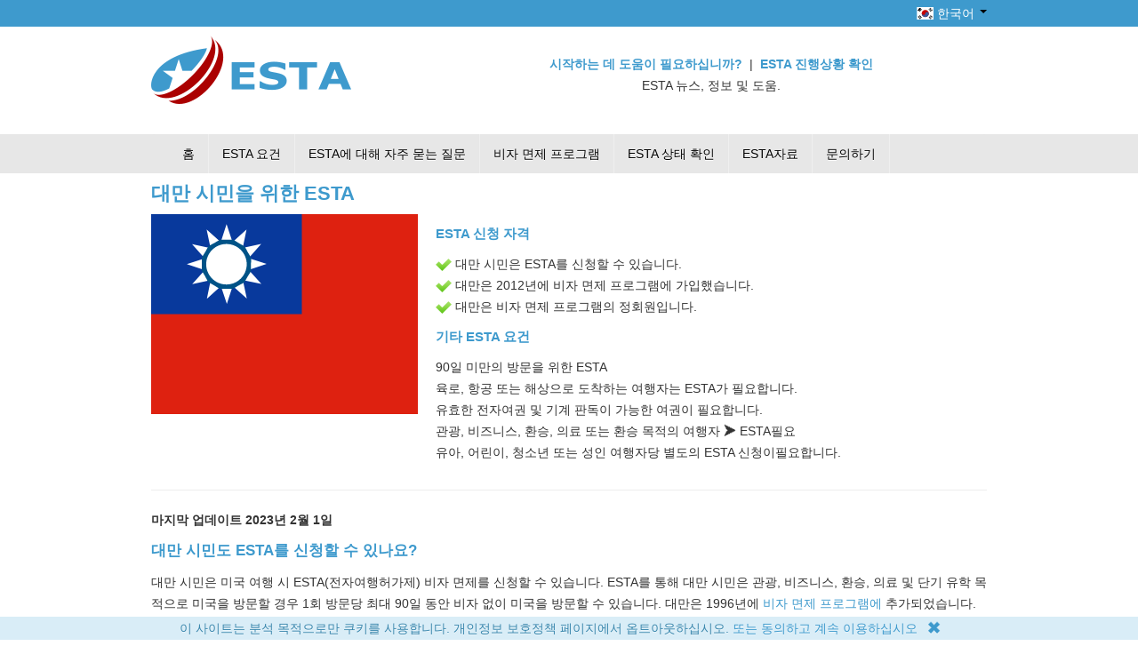

--- FILE ---
content_type: text/html; charset=UTF-8
request_url: https://usa-esta.kr/%EB%B9%84%EC%9E%90-%EB%A9%B4%EC%A0%9C-%ED%94%84%EB%A1%9C%EA%B7%B8%EB%9E%A8/%EB%8C%80%EB%A7%8C-%EC%8B%9C%EB%AF%BC%EC%9D%84-%EC%9C%84%ED%95%9C-esta
body_size: 10953
content:
<!DOCTYPE html>
<html lang="ko">
    <head>
        <meta charset="UTF-8">
        <meta name="viewport" content="width=device-width, initial-scale=1.0">
		<link rel="icon" type="image/png" href="cdn/visa-esta/img/icons/favicon.ico">
        <base href="https://usa-esta.kr/"/>
        <title>대만 시민을 위한 ESTA</title>		
		<link rel="alternate" hreflang="ko" href="https://usa-esta.kr/비자-면제-프로그램/대만-시민을-위한-esta">
		<link rel="alternate" hreflang="en" href="https://usa-esta.com/visa-waiver-program/esta-for-taiwanese-citizens">
<link rel="alternate" hreflang="it" href="https://stati-uniti-esta.it/viaggio-senza-visto/esta-per-i-cittadini-taiwanesi">
<link rel="alternate" hreflang="de" href="https://amerika-esta.de/visa-waiver-program/esta-für-taiwanesische-staatsbürger">
<link rel="alternate" hreflang="es" href="https://estados-unidos-esta.es/programa-de-exencion-de-visado/esta-para-ciudadanos-taiwaneses">
<link rel="alternate" hreflang="fr" href="https://etats-unis-esta.fr/programme-d’exemption-de-visa/esta-pour-les-citoyens-taïwanais">
<link rel="alternate" hreflang="ja" href="https://usa-esta.jp/visa-waiver-program/台湾市民のためのesta">
<link rel="alternate" hreflang="no" href="https://usa-esta.no/visa-waiver-programmet/esta-for-taiwanske-statsborgere">
<link rel="alternate" hreflang="sv" href="https://usa-esta.se/programmet-for-viseringsundantag/esta-för-taiwanesiska-medborgare">
<link rel="alternate" hreflang="da" href="https://usa-esta.dk/visumfritagelsesprogrammet/esta-for-taiwanske-statsborgere">
<link rel="alternate" hreflang="nl" href="https://usa-esta.nl/visa-waiver-program/esta-voor-taiwanese-burgers">
<link rel="alternate" hreflang="fi" href="https://usa-esta.fi/viisumivapausohjelma/esta-taiwanin-kansalaisille">
<link rel="alternate" hreflang="pt" href="https://usa-esta.pt/programa-de-isenção-de-visto/esta-para-cidadãos-de-taiwan">
<link rel="alternate" hreflang="el" href="https://usa-esta.gr/visa-waiver-program/esta-για-πολίτες-της-ταϊβάν">
<link rel="alternate" hreflang="hu" href="https://esta-usa.hu/vízummentességi-program/esta-tajvani-állampolgárok-számára">
<link rel="alternate" hreflang="cs" href="https://usa-esta.cz/program-bezvízového-styku/esta-pro-tchajwanské-občany">
<link rel="alternate" hreflang="hr" href="https://usa-esta.hr/program-ukidanja-viza/esta-za-državljane-tajvana">
<link rel="alternate" hreflang="pl" href="https://usa-esta.pl/program-ruchu-bezwizowego/esta-dla-obywateli-tajwanu">
<link rel="alternate" hreflang="he" href="https://usaesta.co.il/תוכנית-ויתור-על-ויזה/esta-לאזרחי-טייוואן">		
        <link rel="canonical" href="https://usa-esta.kr/비자-면제-프로그램/대만-시민을-위한-esta" />
		
		<meta name="author" content="usa-esta.kr">
        <meta name="description" content="대만 시민은 ESTA를 신청할 수 있습니다." />
		<script type="text/javascript">var lang = {"ok":"OK","yes":"Yes","no":"No","validation_errors_intro":"\ub2e4\uc74c\uc744 \uc785\ub825\ud558\uc138\uc694","alert_title":"\uc815\ubcf4","confirmation_title":"\ud655\uc778","error_terms":"\uc870\ud56d \ubc0f \uc870\uac74 \uc218\ub77d","error_waiver":"\uba74\uc81c \uc218\ub77d","passport_info":"\uc5ec\uad8c \uc815\ubcf4","passport_ocr_help":"\ub2e4\uc74c \uc815\ubcf4\ub294 \uc5ec\uad8c\uc758 \uae30\uacc4 \ud310\ub3c5 \uac00\ub2a5 \uc601\uc5ed(MRZ)\uc5d0\uc11c \ucea1\ucc98\ub418\uc5c8\uc2b5\ub2c8\ub2e4.","passport_ocr_error":"\uc81c\uacf5\ub41c \uc774\ubbf8\uc9c0\ub97c \ucc98\ub9ac\ud560 \uc218 \uc5c6\uc2b5\ub2c8\ub2e4. \uace0\ud654\uc9c8 \uc774\ubbf8\uc9c0\ub85c \ub2e4\uc2dc \uc2dc\ub3c4\ud574 \uc8fc\uc138\uc694.","passport_photo_error":"ESTA \uc2e0\uccad\uc744 \uacc4\uc18d\ud558\uc2dc\ub824\uba74 \uc5ec\uad8c\uc744 \uc5c5\ub85c\ub4dc\ud558\uc154\uc57c \ud569\ub2c8\ub2e4.","cancel":"\ucde8\uc18c","continue":"\uacc4\uc18d\ud558\ub2e4","unknown":"\uc54c\ub824\uc9c0\uc9c0 \uc54a\uc740","review_and_confirm":"\uc785\ub825 \uc0ac\ud56d \uac80\ud1a0 \ubc0f \ud655\uc778","last_name":"\uc131","first_name":"(\uc131\uc774 \uc544\ub2cc) \uc774\ub984","gender":"\uc131\ubcc4","date_of_birth":"\uc0dd\ub144\uc6d4\uc77c","country_of_citizenship":"\uc2dc\ubbfc\uad8c","passport_country_of_issuance":"\uad6d\uc801","passport_number":"\uc5ec\uad8c\ubc88\ud638","passport_date_expire":"\ub9cc\ub8cc\uc77c","add_to_application":"\uc751\uc6a9 \ud504\ub85c\uadf8\ub7a8\uc5d0 \ucd94\uac00","upload_again":"\ub2e4\uc2dc \uc5c5\ub85c\ub4dc"};</script>
        <link rel="stylesheet" href="cdn/visa-esta/css/all.min.css?v=ef06b0ec3d00" type="text/css"/>
        <link rel="stylesheet" href="cdn/override.css?v=ecc81f728c00" type="text/css"/>
        
		<style>
        .error { color: red }
        /* recapatcha responsive */
        @media screen and (max-height: 575px){
        #rc-imageselect, .g-recaptcha {transform:scale(0.77);-webkit-transform:scale(0.77);transform-origin:0 0;-webkit-transform-origin:0 0;}
        }
        </style>
    <style>
.cookieconsent {position: fixed;/*top: 0*/;left: 0;width: 100%;z-index: 9999;text-align:center;border-radius: 0;}div.cookieconsent {border-color: #f5e79e;}div.alert-warning {background-color: #fcf8e3;color: #8a6d3b;}.cookieconsent p {line-height: 2;}.cookieconsent p.text-center {text-align: center;}.cookieconsent .btn-info {border-color: #965cc5;color: #fff;background-color: #b891d8;border-color: #b891d8;}.btn {display: inline-block;margin-bottom: 0;font-weight: normal;text-align: center;vertical-align: middle;-ms-touch-action: manipulation;touch-action: manipulation;cursor: pointer;background-image: none;border: 1px solid transparent;border-top-color: transparent;border-right-color: transparent;border-bottom-color: transparent;border-left-color: transparent;white-space: inherit;padding: 6px 12px;font-size: 18px;line-height: 1.5;border-radius: 4px;-webkit-user-select: none;-moz-user-select: none;-ms-user-select: none;user-select: none;}
</style>
</head>
    <body class="cart-empty">
	  <div class="hidden-phone" style="background: #3e9acd;;padding: 3px;">
		  <div class="container">
			  <div class="row">
				  <div class="span8">			
					  <!-- 도움말 및 지원 : <a href="#verifyCaller" data-toggle="modal">전화하기 </a><strong> | </strong><a href="mailto:support@usa-esta.com" style="text-transform: lowercase;">support@usa-esta.com</a> -->
				  </div>           
				  <div class="span4">
					  <ul class="pull-right hidden-phone" style="list-style:none;margin:0px;">
						  <li class="dropdown">
							  <a class="dropdown-toggle" data-toggle="dropdown" href="#" style="color:white;"> <span class="flag-icon flag-icon-kr">&nbsp;</span>&nbsp;한국어 <b class="caret"></b></a>
							  <ul class="dropdown-menu">
								  <li class="en">
    <a href="https://usa-esta.com/visa-waiver-program/esta-for-taiwanese-citizens" hreflang="en" class="en"><span class="flag-icon flag-icon-us">&nbsp;</span>&nbsp;English (US)</a>
</li>
<li class="it">
    <a href="https://stati-uniti-esta.it/viaggio-senza-visto/esta-per-i-cittadini-taiwanesi" hreflang="it" class="it"><span class="flag-icon flag-icon-it">&nbsp;</span>&nbsp;Italiano</a>
</li>
<li class="de">
    <a href="https://amerika-esta.de/visa-waiver-program/esta-für-taiwanesische-staatsbürger" hreflang="de" class="de"><span class="flag-icon flag-icon-de">&nbsp;</span>&nbsp;Deutsch</a>
</li>
<li class="es">
    <a href="https://estados-unidos-esta.es/programa-de-exencion-de-visado/esta-para-ciudadanos-taiwaneses" hreflang="es" class="es"><span class="flag-icon flag-icon-es">&nbsp;</span>&nbsp;Español</a>
</li>
<li class="fr">
    <a href="https://etats-unis-esta.fr/programme-d’exemption-de-visa/esta-pour-les-citoyens-taïwanais" hreflang="fr" class="fr"><span class="flag-icon flag-icon-fr">&nbsp;</span>&nbsp;Français</a>
</li>
<li class="ja">
    <a href="https://usa-esta.jp/visa-waiver-program/台湾市民のためのesta" hreflang="ja" class="ja"><span class="flag-icon flag-icon-jp">&nbsp;</span>&nbsp;日本語</a>
</li>
<li class="no">
    <a href="https://usa-esta.no/visa-waiver-programmet/esta-for-taiwanske-statsborgere" hreflang="no" class="no"><span class="flag-icon flag-icon-no">&nbsp;</span>&nbsp;Norsk</a>
</li>
<li class="sv">
    <a href="https://usa-esta.se/programmet-for-viseringsundantag/esta-för-taiwanesiska-medborgare" hreflang="sv" class="sv"><span class="flag-icon flag-icon-se">&nbsp;</span>&nbsp;Svenska</a>
</li>
<li class="da">
    <a href="https://usa-esta.dk/visumfritagelsesprogrammet/esta-for-taiwanske-statsborgere" hreflang="da" class="da"><span class="flag-icon flag-icon-dk">&nbsp;</span>&nbsp;Dansk</a>
</li>
<li class="nl">
    <a href="https://usa-esta.nl/visa-waiver-program/esta-voor-taiwanese-burgers" hreflang="nl" class="nl"><span class="flag-icon flag-icon-nl">&nbsp;</span>&nbsp;Nederlands</a>
</li>
<li class="fi">
    <a href="https://usa-esta.fi/viisumivapausohjelma/esta-taiwanin-kansalaisille" hreflang="fi" class="fi"><span class="flag-icon flag-icon-fi">&nbsp;</span>&nbsp;Suomi</a>
</li>
<li class="pt">
    <a href="https://usa-esta.pt/programa-de-isenção-de-visto/esta-para-cidadãos-de-taiwan" hreflang="pt" class="pt"><span class="flag-icon flag-icon-pt">&nbsp;</span>&nbsp;Português</a>
</li>
<li class="el">
    <a href="https://usa-esta.gr/visa-waiver-program/esta-για-πολίτες-της-ταϊβάν" hreflang="el" class="el"><span class="flag-icon flag-icon-gr">&nbsp;</span>&nbsp;Ελληνικά</a>
</li>
<li class="hu">
    <a href="https://esta-usa.hu/vízummentességi-program/esta-tajvani-állampolgárok-számára" hreflang="hu" class="hu"><span class="flag-icon flag-icon-hu">&nbsp;</span>&nbsp;Magyar</a>
</li>
<li class="cs">
    <a href="https://usa-esta.cz/program-bezvízového-styku/esta-pro-tchajwanské-občany" hreflang="cs" class="cs"><span class="flag-icon flag-icon-cz">&nbsp;</span>&nbsp;Čeština</a>
</li>
<li class="hr">
    <a href="https://usa-esta.hr/program-ukidanja-viza/esta-za-državljane-tajvana" hreflang="hr" class="hr"><span class="flag-icon flag-icon-hr">&nbsp;</span>&nbsp;Hrvatski</a>
</li>
<li class="pl">
    <a href="https://usa-esta.pl/program-ruchu-bezwizowego/esta-dla-obywateli-tajwanu" hreflang="pl" class="pl"><span class="flag-icon flag-icon-pl">&nbsp;</span>&nbsp;Polski</a>
</li>
<li class="he">
    <a href="https://usaesta.co.il/תוכנית-ויתור-על-ויזה/esta-לאזרחי-טייוואן" hreflang="he" class="he"><span class="flag-icon flag-icon-il">&nbsp;</span>&nbsp;עִברִית</a>
</li>
							  </ul>
						  </li>
					  </ul>				
				  </div>
			  </div>
		  </div>
	  </div>
        <div id="header">
            <div class="container">
                <div class="row">

                    <div class="logo clearfix">

                    <div class="span4 logowrap">
                        <a href="/">
                            <img src="cdn/visa-esta/img/logo.png" alt="USA ESTA" width="225" height="77" loading="lazy"/>
                        </a>
                    </div> 

                    <div class="span8 strapwrap hidden-phone customer-services">
                            <div class="customer-services">
                        <a href="esta-신청/">
                                <span><strong>시작하는 데 도움이 필요하십니까?</strong></span>
                        </a>&nbsp;|&nbsp;
                        <a href="esta-상태-확인">
                                <span><strong>ESTA 진행상황 확인</strong></span>
                        </a>
							<br/>ESTA 뉴스, 정보 및 도움.
                            </div>

                    </div>
                </div>
            </div>
        </div>
	</div>

<div class="visible-phone">
<div class="container">
	<div class="row">
	<div class="span12 visible-phone" style="text-align:center !important;">			
                        <a href="esta-상태-확인">
                                <span><strong>ESTA 진행상황 확인</strong></span>
                        </a>
							<br/>ESTA 뉴스, 정보 및 도움.
				  </div> 
				</div>
			</div>
			</div>
	<script>
	// <![CDATA[
	function defer(method) {if (window.jQuery) method(); else  setTimeout(function() { defer(method) }, 50); }; defer(function() {$("nav select").change(function() {
  window.location = $(this).find("option:selected").val();
});});//]]
</script>
<br/>
<div class="visible-phone" >
	<div class="container">
		<div class="row">
			<div class="span12">
				<nav style="text-align:center;">
					<select style="width:100%;" aria-label="Language">					
					<option value="" selected="selected">한국어</option>
					<option value="https://usa-esta.com/visa-waiver-program/esta-for-taiwanese-citizens" "">
	English (US)
</option>
<option value="https://stati-uniti-esta.it/viaggio-senza-visto/esta-per-i-cittadini-taiwanesi" "">
	Italiano
</option>
<option value="https://amerika-esta.de/visa-waiver-program/esta-für-taiwanesische-staatsbürger" "">
	Deutsch
</option>
<option value="https://estados-unidos-esta.es/programa-de-exencion-de-visado/esta-para-ciudadanos-taiwaneses" "">
	Español
</option>
<option value="https://etats-unis-esta.fr/programme-d’exemption-de-visa/esta-pour-les-citoyens-taïwanais" "">
	Français
</option>
<option value="https://usa-esta.jp/visa-waiver-program/台湾市民のためのesta" "">
	日本語
</option>
<option value="https://usa-esta.no/visa-waiver-programmet/esta-for-taiwanske-statsborgere" "">
	Norsk
</option>
<option value="https://usa-esta.se/programmet-for-viseringsundantag/esta-för-taiwanesiska-medborgare" "">
	Svenska
</option>
<option value="https://usa-esta.dk/visumfritagelsesprogrammet/esta-for-taiwanske-statsborgere" "">
	Dansk
</option>
<option value="https://usa-esta.nl/visa-waiver-program/esta-voor-taiwanese-burgers" "">
	Nederlands
</option>
<option value="https://usa-esta.fi/viisumivapausohjelma/esta-taiwanin-kansalaisille" "">
	Suomi
</option>
<option value="https://usa-esta.pt/programa-de-isenção-de-visto/esta-para-cidadãos-de-taiwan" "">
	Português
</option>
<option value="https://usa-esta.gr/visa-waiver-program/esta-για-πολίτες-της-ταϊβάν" "">
	Ελληνικά
</option>
<option value="https://esta-usa.hu/vízummentességi-program/esta-tajvani-állampolgárok-számára" "">
	Magyar
</option>
<option value="https://usa-esta.cz/program-bezvízového-styku/esta-pro-tchajwanské-občany" "">
	Čeština
</option>
<option value="https://usa-esta.hr/program-ukidanja-viza/esta-za-državljane-tajvana" "">
	Hrvatski
</option>
<option value="https://usa-esta.pl/program-ruchu-bezwizowego/esta-dla-obywateli-tajwanu" "">
	Polski
</option>
<option value="https://usaesta.co.il/תוכנית-ויתור-על-ויזה/esta-לאזרחי-טייוואן" "">
	עִברִית
</option>
					</select>
				</nav>
			</div>
	  	</div>
	</div>
</div>


<div class="" style="background: #E7E7E7;">
<div class="container">
<div class="navbar">
              <div class="navbar-inner" style="border-left: none;box-shadow: none;">
                <div class="container">
                  <a class="btn btn-navbar collapsed" data-toggle="collapse" data-target=".nav-collapse">
                    <span class="icon-bar"></span>
                    <span class="icon-bar"></span>
                    <span class="icon-bar"></span>
                  </a>
                  <span class="brand"><small>메뉴</small></span>
                  <div class="nav-collapse collapse" style="height: 0px;">
                    <ul class="nav"><li class="first"><a href="https://usa-esta.kr/" title="ESTA 신청하기 - 미국 여행 허가" >홈</a></li>
<li><a href="esta-요건" title="ESTA 요건" >ESTA 요건</a></li>
<li><a href="esta에-대해-자주-묻는-질문" title="ESTA에 대해 자주 묻는 질문" >ESTA에 대해 자주 묻는 질문</a></li>
<li class="here"><a href="비자-면제-프로그램/" title="비자 면제 프로그램" >비자 면제 프로그램</a></li>
<li><a href="esta-상태-확인" title="ESTA 상태 확인" >ESTA 상태 확인</a></li>
<li><a href="esta자료/" title="ESTA자료" >ESTA자료</a></li>
<li class="last"><a href="문의하기/" title="문의하기" >문의하기</a></li>
</ul>
                  </div><!-- /.nav-collapse -->
                </div>
              </div><!-- /navbar-inner -->
            </div>
</div>
</div>

<div class="container">
                
<div class="canvas-wrapper">
    <div>
        <h1>대만 시민을 위한 ESTA<br></h1>
        <div class="row">
<div class="span4">
<p><img loading="lazy" src="cdn/visa-esta/flags/4x3/tw.svg" alt="대만 시민을 위한 ESTA" width="640" height="480" /></p>
</div>
<div class="span8">
<h5>ESTA 신청 자격</h5>
<p><img loading="lazy" src="assets/images/valid_ico.png" alt="Valid" width="18" height="14" /> 대만 시민은 ESTA를 신청할 수 있습니다.<br /><img loading="lazy" src="assets/images/valid_ico.png" alt="Valid" width="18" height="14" /> 대만은 2012년에 비자 면제 프로그램에 가입했습니다.<br /><img loading="lazy" src="assets/images/valid_ico.png" alt="Valid" width="18" height="14" /> 대만은 비자 면제 프로그램의 정회원입니다.</p>
<h5>기타 ESTA 요건</h5>
<p>90일 미만의 <span>방문을 위한 ESTA</span><br />육로, 항공 또는 해상으로 도착하는 여행자는 ESTA가 필요합니다.<br />유효한 전자여권 및 기계 판독이 가능한 여권이 필요합니다.<br /><span>관광</span>, 비즈니스, 환승, 의료 또는 환승 목적의 여행자 ➤ <span>ESTA</span>필요<br />유아, 어린이, 청소년 또는 성인 여행자당 <span>별도의 ESTA 신청이</span>필요합니다.</p>
</div>
</div>
<hr />
<div class="row">
<div class="span12">
<p><strong>마지막 업데이트 2023년 2월 1일</strong></p>
<h2><strong>대만 시민도 ESTA를 신청할 수 있나요?</strong></h2>
<p>대만 시민은 미국 여행 시 ESTA(전자여행허가제) 비자 면제를 신청할 수 있습니다. ESTA를 통해 대만 시민은 관광, 비즈니스, 환승, 의료 및 단기 유학 목적으로 미국을 방문할 경우 1회 방문당 최대 90일 동안 비자 없이 미국을 방문할 수 있습니다. 대만은 1996년에 <a href="비자-면제-프로그램/">비자 면제 프로그램에</a> 추가되었습니다. 그러나 테러 위협에 대처하기 위한 보안 조치로 인해 여행자가 미국에 도착하기 전에 사전 심사를 받아야 했습니다.</p>
<p>ESTA는 비자 면제 신청자 처리를 간소화하고 미국 세관 및 국경 보호국과 국토안보부(DHS)에 수많은 비행 금지, 범죄 및 테러리스트 명단 데이터베이스에 대한 여행자 사전 심사 기능을 제공하기 위해 2009년에 제정되었습니다. 따라서 2009년부터 대만 시민은 미국 입국을 위해 <a href="esta-신청/">승인된 ESTA 신청서를</a> 발급받아야 합니다.</p>
<h2><strong>대만 시민이 90일 이상 장기 체류할 수 있나요?</strong></h2>
<p>대만 시민이 90일을 초과하여 미국에 입국하거나 ESTA 프로그램에서 허용하는 목적이 아닌 다른 목적으로 미국에 입국하고자 하는 경우 다른 비자를 신청해야 합니다. 자세한 내용은 <a href="https://travel.state.gov/">미국 국무부</a> 웹사이트를 방문하여 무료<a href="https://travel.state.gov/content/travel/en/us-visas/visa-information-resources/wizard.html">'비자 마법사</a> 도구'를 사용하시면 확인할 수 있습니다.</p>
<h2><strong>대만 시민이 ESTA를 90일 이상 연장할 수 있나요?</strong></h2>
<p>비자 면제 프로그램에 따라 미국에 입국한 후에는 최초 90일을 초과하여 체류 기간을 연장할 수 없습니다. 따라서 90일 이내에 미국을 출국해야 합니다. 체류 연장에 대한 자세한 내용은 <a title="USCIS website" href="https://travel.state.gov/content/travel/en/us-visas/tourism-visit/visa-waiver-program.html#ExternalPopup">미국 이민국(USCIS) 웹사이트에서</a> 확인할 수 있습니다.</p>
<h2><strong>대만 시민이 미국에 입국한 후 신분을 변경할 수 있나요?</strong></h2>
<p>비자 면제 프로그램에 따라 미국에 입국한 후에는 미국 내 신분을 변경할 수 없습니다. 자세한 내용은 미국 이민국 웹사이트의 <a title="USCIS Website" href="https://travel.state.gov/content/travel/en/us-visas/tourism-visit/visa-waiver-program.html#ExternalPopup">비이민 신분 변경</a> 페이지에서 확인하시기 바랍니다.</p>
<h2><strong>대만 시민은 언제 ESTA를 신청해야 하나요?</strong></h2>
<p>대만 시민은 출국일 72시간 전에 ESTA 신청을 완료하는 것이 좋습니다. 자세한 내용은 <a href="esta-요건">ESTA 요건</a> 또는 <a href="esta에-대해-자주-묻는-질문">ESTA FAQ</a> 페이지에서 확인하실 수 있습니다. ESTA 신청이 지연되거나 거부될 위험을 피하기 위해 ESTA 신청을 시작하기 전에 이 페이지를 검토하는 것이 좋습니다.</p>
<p>미국 ESTA를 신청하기 전에 대만 시민권자가 되어야 하므로 다른 신분의 여권 또는 여행 서류를 소지한 여행자는 ESTA가 아닌 미국 방문 비자를 신청해야 합니다.</p>
<h2><strong>ESTA를 받는 데 얼마나 걸리나요?</strong></h2>
<p>대만 시민은 일반적으로 30분 이내에 ESTA 신청서가 처리 및 승인될 것으로 예상할 수 있으며, 승인은 PDF 문서 형태로 이메일로 전송됩니다. ESTA는 미국 이민국 시스템에서 여권과 대조하여 전자적으로 저장되므로 공항에서 서류를 인쇄하거나 제시할 필요가 없습니다.</p>
<h2><strong>ESTA가 거부되면 어떻게 하나요?</strong></h2>
<p>대만 시민이 <a href="esta자료/esta-신청이-거부되는-이유/">ESTA를 거부당하거나 자격이 없는</a> 경우, 또는 90일을 초과하여 미국을 방문하거나 ESTA에서 허용하는 목적이 아닌 다른 여행 목적으로 미국을 방문하고자 하는 경우, 대만 여권 소지자는 관련 미국 비자를 신청해야 합니다.</p>
<p>대만 시민은 온라인으로 ESTA를 신청해야 합니다. 미국행 육상, 항공 또는 해상 선박에 탑승하기 전에 ESTA가 필요하며, 출발 최소 72시간 전에 신청해야 합니다. ESTA 신청 시에는 만료되지 않은 유효한 전자여권을 사용해야 합니다. 신청자는 ESTA 신청을 시작하기 전에 자세한 ESTA <a href="esta-요건">요건을</a> 검토하고 <a href="esta에-대해-자주-묻는-질문">ESTA FAQ를</a> 방문하여 자세한 정보를 확인할 수 있습니다.</p>
<p>승인된 ESTA 신청서는 대만 시민에게 미국 비자 소지자와 동일한 수준의 권리를 제공하지 않습니다. 미국 비자 신청자는 DS-160이라는 보다 포괄적인 신청서를 제출하고 미국 영사관이나 대사관에서 인터뷰에 참석해야 합니다. 또한 비자 유형에 따라 신청자는 입국 전에 미국 여행 계획과 목적의 진정성을 증명하기 위한 추가 서류를 준비해야 할 수도 있습니다.</p>
<h2><strong>공항에서 여행 허가증을 인쇄하여 제시해야 하나요?</strong></h2>
<p>여행 허가증은 전자여행허가제이며 육상, 해상 또는 항공 운송업체가 미국 국토안보부로부터 고객님의 ESTA 신원 정보를 확인할 수 있으므로 인쇄할 필요가 없습니다. 확인을 위해 종이를 인쇄하여 신청 번호를 기록해 두는 것이 좋습니다.</p>
<h2><strong>ESTA 웹사이트는 얼마나 비공개인가요?</strong></h2>
<p>ESTA 웹사이트는 미국 개인정보 보호법에 명시된 규정을 준수합니다. 또한 미국 정부에서 호스팅 및 운영하며 웹사이트의 데이터 및 기타 중요한 정보의 보안을 보장하는 기술을 구현했습니다. <a href="esta자료/esta-비자-면제-데이터-개인-정보-보호/">여기에서</a> 현재 미국 국토안보부의 <a href="esta자료/esta-비자-면제-데이터-개인-정보-보호/">데이터 개인정보 보호 조치를</a> 검토할 수 있습니다.</p>
<h2><strong>ESTA 플랫폼에서 신청서를 성공적으로 제출하려면 내 컴퓨터의 사양이 어떻게 되나요?</strong></h2>
<p>최소 요구 사항은 128비트 암호화를 지원하는 인터넷 브라우저입니다. 브라우저는 자바스크립트가 활성화되어 있고 쿠키를 허용하도록 설정된 최신 버전으로 업데이트해야 합니다. 모든 주요 브라우저는 지원되지만 문제가 발생하는 경우 위의 최소 요구 사항을 확인하십시오. 그래도 문제가 계속 발생하면 다른 브라우저를 사용해 보세요.</p>
<h2><strong>어떤 상황에서 ESTA를 다시 신청해야 하나요?</strong></h2>
<p>다음은 새로운 여행 허가가 필요할 수 있는 가능한 시나리오입니다:</p>
<ul>
<li>이름을 변경한 경우</li>
<li>어떤 이유로든 새 여권을 발급받은 경우.</li>
<li>성별이 변경된 경우</li>
<li>국적 국가가 변경된 경우</li>
<li>상황이 변경되어 이전 신청서에서 답변한 일부 질문의 유효성에 직접적인 영향을 미치는 경우.</li>
<li>현재 여행 허가가 2년 기간이 만료되었거나 여권 만료로 인해 만료된 경우. (승인된 모든 신청서에는 2년의 유효 기간이 있지만, 2년 이내에 여권이 만료되면 여행 허가증도 자동으로 만료됩니다.)</li>
</ul>
<h2><strong>본인은 유효한 승인된 여행 허가를 소지하고 있습니다. 하지만 체류 기간과 미국 출국 전에 만료됩니다. 미국으로 출국하기 전에 새 여행 허가를 신청해야 하나요?</strong></h2>
<p>승인된 ESTA는 미국 도착 시에만 필요하므로 다시 신청할 필요가 없습니다.</p>
<h2><strong>저는 이중국적자이며 비-VWP 여권이 만료되었습니다. 어떤 여권을 사용해야 하나요?</strong></h2>
<p>모든 여권과 시민권에 대한 가장 최신 정보를 입력해야 합니다. 그러나 ESTA 신청 시 원하는 VWP 적격 여권을 사용하세요.</p>
<h2><strong>필수 입력란을 비워 둘 수 있으며, 그렇게 하면 신청이 거부되나요?</strong></h2>
<p>신청자는 양식의 각 필수 입력란을 작성하는 것이 좋습니다. 부정확한 정보가 있다고 해서 반드시 신청이 거부되는 것은 아니지만, 결정이 내려지기까지 처리 시간이 추가로 소요될 수 있습니다.</p>
<h2><strong>고용주 정보가 중요한 이유는 무엇인가요?</strong></h2>
<p>고용 정보는 귀하가 이민자로 미국에 입국할 계획이 없음을 입증하는 데 도움이 됩니다. 여행 허가를 받기 위해서는 비이민자 신분으로만 가능하며, 개인으로서 출신 국가로 돌아갈 의사가 있음을 입증해야 합니다.</p>
</div>
</div>
<div class="row">
<div class="span6">
<div class="alert alert-info">
<h5>ESTA 신청 안내</h5>
<ul>
<li>신청서는 미국으로 출발하기 최소 72시간 전에 제출해야 합니다.</li>
<li>ESTA 신청이 거부된 경우에도 B2 관광 비자 또는 B1 비즈니스 비자를 신청할 수 있습니다.</li>
<li>승인된 ESTA는 언제든지 취소될 수 있으며 미국 입국을 보장하지 않습니다.</li>
</ul>
<p><a class="btn btn-info" href="esta에-대해-자주-묻는-질문">ESTA에 대해 자세히 알아보기</a></p>
</div>
</div>
<div class="span6">
<div class="alert alert-success">
<h5>ESTA 혜택</h5>
<ul>
<li>여러 항목에 사용 가능</li>
<li>온라인 데스크톱 또는 모바일 애플리케이션 </li>
<li>2년 유효기간 또는 여권 만료일 중 더 빠른 날짜</li>
<li>ESTA 신청에 대한 결정은 일반적으로 즉시 제공됩니다.</li>
</ul>
<p><a class="btn btn-success" href="esta-신청/">ESTA 신청하기</a></p>
</div>
</div>
</div>
    </div>
</div>
<script type="application/ld+json">// <![CDATA[
{"@context":"http://schema.org","@type":"Article","mainEntityOfPage":{"@type":"WebPage","@id":"https://usa-esta.kr/비자-면제-프로그램/대만-시민을-위한-esta"},"headline":"대만 시민을 위한 ESTA","datePublished":"2023-10-31 15:52:28","dateModified":"2023-10-31 15:52:28","description":"ESTA 신청 자격\r\n 대만 시민은 ESTA를 신청할 수 있습니다. 대만은 2012년에 비자 면제 프로그램에 가입했습니다. 대만은 비자 면제 프로그램의 정회원입니다.\r\n기타 ESTA 요건\r\n90일 미만의 방문을 위한 ESTA육로, 항공 또는 해상으로 도착하는 여행자는 ESTA가 필요합니다.유효한 전자여권 및 기계 판독이 가능한 여권이 필요합니다.관광, 비즈니스, 환승, 의료 또는 환승 목적의 여행자 ➤ ESTA필요유아, 어린이, 청소년 또는 성인 여행자당 별도의 ESTA 신청이필요합니다.\r\n\r\n\r\n\r\n\r\n\r\n마지막 업데이트 2023년 2월 1일\r\n대만 시민도 ESTA를 신청할 수 있나요?\r\n대만 시민은 미국 여행 시 ESTA(전자여행허가제) 비자 면제를 신청할 수 있습니다. ESTA를 통해 대만 시민은 관광, 비즈니스, 환승, 의료 및 단기 유학 목적으로 미국을 방문할 경우 1회 방문당 최대 90일 동안 비자 없이 미국을 방문할 수 있습니다. 대만은 1996년에 비자 면제 프로그램에 추가되었습니다. 그러나 테러 위협에 대처하기 위한 보안 조치로 인해 여행자가 미국에 도착하기 전에 사전 심사를 받아야 했습니다.\r\nESTA는 비자 면제 신청자 처리를 간소화하고 미국 세관 및 국경 보호국과 국토안보부(DHS)에 수많은 비행 금지, 범죄 및 테러리스트 명단 데이터베이스에 대한 여행자 사전 심사 기능을 제공하기 위해 2009년에 제정되었습니다. 따라서 2009년부터 대만 시민은 미국 입국을 위해 승인된 ESTA 신청서를 발급받아야 합니다.\r\n대만 시민이 90일 이상 장기 체류할 수 있나요?\r\n대만 시민이 90일을 초과하여 미국에 입국하거나 ESTA 프로그램에서 허용하는 목적이 아닌 다른 목적으로 미국에 입국하고자 하는 경우 다른 비자를 신청해야 합니다. 자세한...","articleBody":"ESTA 신청 자격\r\n 대만 시민은 ESTA를 신청할 수 있습니다. 대만은 2012년에 비자 면제 프로그램에 가입했습니다. 대만은 비자 면제 프로그램의 정회원입니다.\r\n기타 ESTA 요건\r\n90일 미만의 방문을 위한 ESTA육로, 항공 또는 해상으로 도착하는 여행자는 ESTA가 필요합니다.유효한 전자여권 및 기계 판독이 가능한 여권이 필요합니다.관광, 비즈니스, 환승, 의료 또는 환승 목적의 여행자 ➤ ESTA필요유아, 어린이, 청소년 또는 성인 여행자당 별도의 ESTA 신청이필요합니다.\r\n\r\n\r\n\r\n\r\n\r\n마지막 업데이트 2023년 2월 1일\r\n대만 시민도 ESTA를 신청할 수 있나요?\r\n대만 시민은 미국 여행 시 ESTA(전자여행허가제) 비자 면제를 신청할 수 있습니다. ESTA를 통해 대만 시민은 관광, 비즈니스, 환승, 의료 및 단기 유학 목적으로 미국을 방문할 경우 1회 방문당 최대 90일 동안 비자 없이 미국을 방문할 수 있습니다. 대만은 1996년에 비자 면제 프로그램에 추가되었습니다. 그러나 테러 위협에 대처하기 위한 보안 조치로 인해 여행자가 미국에 도착하기 전에 사전 심사를 받아야 했습니다.\r\nESTA는 비자 면제 신청자 처리를 간소화하고 미국 세관 및 국경 보호국과 국토안보부(DHS)에 수많은 비행 금지, 범죄 및 테러리스트 명단 데이터베이스에 대한 여행자 사전 심사 기능을 제공하기 위해 2009년에 제정되었습니다. 따라서 2009년부터 대만 시민은 미국 입국을 위해 승인된 ESTA 신청서를 발급받아야 합니다.\r\n대만 시민이 90일 이상 장기 체류할 수 있나요?\r\n대만 시민이 90일을 초과하여 미국에 입국하거나 ESTA 프로그램에서 허용하는 목적이 아닌 다른 목적으로 미국에 입국하고자 하는 경우 다른 비자를 신청해야 합니다. 자세한 내용은 미국 국무부 웹사이트를 방문하여 무료'비자 마법사 도구'를 사용하시면 확인할 수 있습니다.\r\n대만 시민이 ESTA를 90일 이상 연장할 수 있나요?\r\n비자 면제 프로그램에 따라 미국에 입국한 후에는 최초 90일을 초과하여 체류 기간을 연장할 수 없습니다. 따라서 90일 이내에 미국을 출국해야 합니다. 체류 연장에 대한 자세한 내용은 미국 이민국(USCIS) 웹사이트에서 확인할 수 있습니다.\r\n대만 시민이 미국에 입국한 후 신분을 변경할 수 있나요?\r\n비자 면제 프로그램에 따라 미국에 입국한 후에는 미국 내 신분을 변경할 수 없습니다. 자세한 내용은 미국 이민국 웹사이트의 비이민 신분 변경 페이지에서 확인하시기 바랍니다.\r\n대만 시민은 언제 ESTA를 신청해야 하나요?\r\n대만 시민은 출국일 72시간 전에 ESTA 신청을 완료하는 것이 좋습니다. 자세한 내용은 ESTA 요건 또는 ESTA FAQ 페이지에서 확인하실 수 있습니다. ESTA 신청이 지연되거나 거부될 위험을 피하기 위해 ESTA 신청을 시작하기 전에 이 페이지를 검토하는 것이 좋습니다.\r\n미국 ESTA를 신청하기 전에 대만 시민권자가 되어야 하므로 다른 신분의 여권 또는 여행 서류를 소지한 여행자는 ESTA가 아닌 미국 방문 비자를 신청해야 합니다.\r\nESTA를 받는 데 얼마나 걸리나요?\r\n대만 시민은 일반적으로 30분 이내에 ESTA 신청서가 처리 및 승인될 것으로 예상할 수 있으며, 승인은 PDF 문서 형태로 이메일로 전송됩니다. ESTA는 미국 이민국 시스템에서 여권과 대조하여 전자적으로 저장되므로 공항에서 서류를 인쇄하거나 제시할 필요가 없습니다.\r\nESTA가 거부되면 어떻게 하나요?\r\n대만 시민이 ESTA를 거부당하거나 자격이 없는 경우, 또는 90일을 초과하여 미국을 방문하거나 ESTA에서 허용하는 목적이 아닌 다른 여행 목적으로 미국을 방문하고자 하는 경우, 대만 여권 소지자는 관련 미국 비자를 신청해야 합니다.\r\n대만 시민은 온라인으로 ESTA를 신청해야 합니다. 미국행 육상, 항공 또는 해상 선박에 탑승하기 전에 ESTA가 필요하며, 출발 최소 72시간 전에 신청해야 합니다. ESTA 신청 시에는 만료되지 않은 유효한 전자여권을 사용해야 합니다. 신청자는 ESTA 신청을 시작하기 전에 자세한 ESTA 요건을 검토하고 ESTA FAQ를 방문하여 자세한 정보를 확인할 수 있습니다.\r\n승인된 ESTA 신청서는 대만 시민에게 미국 비자 소지자와 동일한 수준의 권리를 제공하지 않습니다. 미국 비자 신청자는 DS-160이라는 보다 포괄적인 신청서를 제출하고 미국 영사관이나 대사관에서 인터뷰에 참석해야 합니다. 또한 비자 유형에 따라 신청자는 입국 전에 미국 여행 계획과 목적의 진정성을 증명하기 위한 추가 서류를 준비해야 할 수도 있습니다.\r\n공항에서 여행 허가증을 인쇄하여 제시해야 하나요?\r\n여행 허가증은 전자여행허가제이며 육상, 해상 또는 항공 운송업체가 미국 국토안보부로부터 고객님의 ESTA 신원 정보를 확인할 수 있으므로 인쇄할 필요가 없습니다. 확인을 위해 종이를 인쇄하여 신청 번호를 기록해 두는 것이 좋습니다.\r\nESTA 웹사이트는 얼마나 비공개인가요?\r\nESTA 웹사이트는 미국 개인정보 보호법에 명시된 규정을 준수합니다. 또한 미국 정부에서 호스팅 및 운영하며 웹사이트의 데이터 및 기타 중요한 정보의 보안을 보장하는 기술을 구현했습니다. 여기에서 현재 미국 국토안보부의 데이터 개인정보 보호 조치를 검토할 수 있습니다.\r\nESTA 플랫폼에서 신청서를 성공적으로 제출하려면 내 컴퓨터의 사양이 어떻게 되나요?\r\n최소 요구 사항은 128비트 암호화를 지원하는 인터넷 브라우저입니다. 브라우저는 자바스크립트가 활성화되어 있고 쿠키를 허용하도록 설정된 최신 버전으로 업데이트해야 합니다. 모든 주요 브라우저는 지원되지만 문제가 발생하는 경우 위의 최소 요구 사항을 확인하십시오. 그래도 문제가 계속 발생하면 다른 브라우저를 사용해 보세요.\r\n어떤 상황에서 ESTA를 다시 신청해야 하나요?\r\n다음은 새로운 여행 허가가 필요할 수 있는 가능한 시나리오입니다:\r\n\r\n이름을 변경한 경우\r\n어떤 이유로든 새 여권을 발급받은 경우.\r\n성별이 변경된 경우\r\n국적 국가가 변경된 경우\r\n상황이 변경되어 이전 신청서에서 답변한 일부 질문의 유효성에 직접적인 영향을 미치는 경우.\r\n현재 여행 허가가 2년 기간이 만료되었거나 여권 만료로 인해 만료된 경우. (승인된 모든 신청서에는 2년의 유효 기간이 있지만, 2년 이내에 여권이 만료되면 여행 허가증도 자동으로 만료됩니다.)\r\n\r\n본인은 유효한 승인된 여행 허가를 소지하고 있습니다. 하지만 체류 기간과 미국 출국 전에 만료됩니다. 미국으로 출국하기 전에 새 여행 허가를 신청해야 하나요?\r\n승인된 ESTA는 미국 도착 시에만 필요하므로 다시 신청할 필요가 없습니다.\r\n저는 이중국적자이며 비-VWP 여권이 만료되었습니다. 어떤 여권을 사용해야 하나요?\r\n모든 여권과 시민권에 대한 가장 최신 정보를 입력해야 합니다. 그러나 ESTA 신청 시 원하는 VWP 적격 여권을 사용하세요.\r\n필수 입력란을 비워 둘 수 있으며, 그렇게 하면 신청이 거부되나요?\r\n신청자는 양식의 각 필수 입력란을 작성하는 것이 좋습니다. 부정확한 정보가 있다고 해서 반드시 신청이 거부되는 것은 아니지만, 결정이 내려지기까지 처리 시간이 추가로 소요될 수 있습니다.\r\n고용주 정보가 중요한 이유는 무엇인가요?\r\n고용 정보는 귀하가 이민자로 미국에 입국할 계획이 없음을 입증하는 데 도움이 됩니다. 여행 허가를 받기 위해서는 비이민자 신분으로만 가능하며, 개인으로서 출신 국가로 돌아갈 의사가 있음을 입증해야 합니다.\r\n\r\n\r\n\r\n\r\n\r\nESTA 신청 안내\r\n\r\n신청서는 미국으로 출발하기 최소 72시간 전에 제출해야 합니다.\r\nESTA 신청이 거부된 경우에도 B2 관광 비자 또는 B1 비즈니스 비자를 신청할 수 있습니다.\r\n승인된 ESTA는 언제든지 취소될 수 있으며 미국 입국을 보장하지 않습니다.\r\n\r\nESTA에 대해 자세히 알아보기\r\n\r\n\r\n\r\n\r\nESTA 혜택\r\n\r\n여러 항목에 사용 가능\r\n온라인 데스크톱 또는 모바일 애플리케이션 \r\n2년 유효기간 또는 여권 만료일 중 더 빠른 날짜\r\nESTA 신청에 대한 결정은 일반적으로 즉시 제공됩니다.\r\n\r\nESTA 신청하기","author":{"@type":"Organization","name":"usa-esta.kr"},"publisher":{"@type":"Organization","name":"usa-esta.kr","logo":{"@type":"ImageObject","url":"https://usa-esta.kr/cdn/visa-esta/img/logo.png","width":218,"height":90}}}

// ]]></script>
</div>
        <div id="footer">
            <div class="container">
                <div class="row">
                    <div class="span12">
                        <div style="text-align: center">
                            <ul><li class="first"><a href="정보/회사-소개" title="회사 소개" >회사 소개</a></li>
<li><a href="정보/이용-약관" title="이용 약관" >이용 약관</a></li>
<li class="last"><a href="정보/개인정보-보호정책" title="개인정보 보호정책" >개인정보 보호정책</a></li>
</ul>                            
<br/><br/><p><a href="https://www.facebook.com/usavisawaiver" target="_blank"><img src="/cdn/visa-esta/img/icons/facebook.png" alt="Facebook" width="24" height="24" loading="lazy"/></a>&nbsp;&nbsp;<a href="https://twitter.com/usavisawaiver" target="_blank"><img src="/cdn/visa-esta/img/icons/twitter.png" alt="Twitter" width="24" height="24" loading="lazy"/></a>&nbsp;&nbsp;<a href="https://www.youtube.com/channel/UCuKlYEJurxh_ddIpZAkXnGg" target="_blank"><img src="/cdn/visa-esta/img/icons/youtube.png" alt="Youtube" width="24" height="24" loading="lazy"/></a></p>
<hr />
                            <p>&copy; 2011-2025 <span style="text-transform: lowercase;">USA-ESTA.KR</span>. 무단 전재와 무단 복제를 금합니다..</p><br/>
                            <p><small>우리는 정부나 대사관과 관련이 없습니다. 이 웹사이트는 미국 ESTA에 관한 정보만 제공합니다. 본 웹사이트는 어떠한 서비스도 제공하지 않습니다.

이 웹사이트에는 제3자 웹사이트에 대한 링크가 포함되어 있습니다. 자세한 내용은 개인정보 보호정책을 참조하세요.</small></p>
                        </div>
                        <br/>
                        
                    </div>
                </div>
            </div>
        </div>
        <div id="verifyCaller" class="modal fade" style="display: none;">
<div class="modal-dialog">
<div class="modal-content">
<div class="modal-header"><button class="close" type="button" data-dismiss="modal">×</button>
<h4 class="modal-title">전화 지원</h4>
</div>
<div class="modal-body">
<p>도움을 받으시려면 이 웹사이트에서 주문하셔야 합니다. 더욱 빠른 서비스를 원하시면 다음 이메일 주소로 문의 사항을 보내주시기 바랍니다. <a href="mailto:support@usa-esta.com">support@usa-esta.com</a> 고객서비스 지원팀 전화번호를 보시려면 아래에 주문 번호를 입력해주세요.</p>
<p><input class="form-control" type="text" id="verifyCallerField"></p>
<p><a href="비자-면제-프로그램/대만-시민을-위한-esta#check" class="btn btn-info" onclick="checkName($('#verifyCallerField').val()); function checkName(verifyOrderNumber) { var validLetters = /([A-Za-z0-9\-\_]+)/; if (validLetters.test(verifyOrderNumber)) {$('#supportNumberMessage').removeClass('hidden').addClass('visible');$('#supportNumberError').removeClass('visible').addClass('hidden');} else {$('#supportNumberMessage').removeClass('visible').addClass('hidden');$('#supportNumberError').removeClass('hidden').addClass('visible');} }">확인</a></p>
<div class="hidden alert alert-info" id="supportNumberMessage">이메일로 문의하시면 보다 빠른 고객지원 서비스를 받으실 수 있습니다. 용무가 급하신 경우에는 이메일 문의를 추천드립니다. 고객서비스 지원팀 전화번호: +1 877 715 7857.</div>
<div class="hidden alert alert-info" id="supportNumberError">입력이 잘못되었습니다. 수신한 이메일을 확인해주세요.</div>
</div>
<div class="modal-footer"><button class="btn btn-default" type="button" data-dismiss="modal">닫다</button></div>
</div>
</div>
</div>
        <script src="https://code.jquery.com/jquery-1.8.2.min.js"></script>
        <script>
            window.jQuery || document.write('<script src="/assets/js/jquery.js"><\/script>');
        </script>
        <script>
            !function(r){function t(n){if(e[n])return e[n].exports;var a=e[n]={exports:{},id:n,loaded:!1};return r[n].call(a.exports,a,a.exports,t),a.loaded=!0,a.exports}var e={};return t.m=r,t.c=e,t.p="",t(0)}([function(r,t,e){"use strict";!function(r,t,e){var n=t.Rollbar;if(n){var a="0.0.8";n.configure({payload:{notifier:{plugins:{jquery:{version:a}}}}});var o=function(r){if(n.error(r),t.console){var e="[reported to Rollbar]";n.options&&!n.options.enabled&&(e="[Rollbar not enabled]"),t.console.log(r.message+" "+e)}};r(e).ajaxError(function(r,t,e,a){var o=t.status,u=e.url,i=e.type;if(o){var s={status:o,url:u,type:i,isAjax:!0,data:e.data,jqXHR_responseText:t.responseText,jqXHR_statusText:t.statusText},d=a?a:"jQuery ajax error for "+i;n.warning(d,s)}});var u=r.fn.ready;r.fn.ready=function(r){return u.call(this,function(t){try{r(t)}catch(r){o(r)}})};var i=r.event.add;r.event.add=function(t,e,n,a,u){var s,d=function(r){return function(){try{return r.apply(this,arguments)}catch(r){o(r)}}};return n.handler?(s=n.handler,n.handler=d(n.handler)):(s=n,n=d(n)),s.guid?n.guid=s.guid:n.guid=s.guid=r.guid++,i.call(this,t,e,n,a,u)}}}(jQuery,window,document)}]);
        </script>
        
        <script src="assets/js/all.min.js?v=e0ba81d93f00" defer ></script>
        
		<script type="application/ld+json">// <![CDATA[
{"@context":"https://schema.org", "@type":"Organization", "name":"usa-esta.kr", "legalName":"SSU LTD", "url":"https://usa-esta.kr/", "logo":"https://usa-esta.com/cdn/visa-esta/img/logo.png", "foundingDate":"2011", "address": { "@type":"PostalAddress", "streetAddress":"37 Warren Street", "addressLocality":"London", "addressRegion":"London", "postalCode":"W1D6AT", "addressCountry":"United Kingdom" }, "contactPoint": { "@type":"ContactPoint", "contactType":"customer service", "email":"support@usa-esta.com" } }
// ]]></script>
		<!-- Matomo -->
		<script type="text/javascript">
  var _paq = window._paq || [];
  /* tracker methods like "setCustomDimension" should be called before "trackPageView" */
  _paq.push(['trackPageView']);
  _paq.push(['enableLinkTracking']);
  (function() {
    var u="https://ssu.innocraft.cloud/";
    _paq.push(['setTrackerUrl', u+'matomo.php']);
    _paq.push(['setSiteId', '32']);
    var d=document, g=d.createElement('script'), s=d.getElementsByTagName('script')[0];
    g.type='text/javascript'; g.async=true; g.defer=true; g.src='//cdn.innocraft.cloud/ssu.innocraft.cloud/matomo.js'; s.parentNode.insertBefore(g,s);
  })();
</script>
		<!-- End Matomo Code -->	
    <script>
!function(e){e.fn.mabCookieSet=function(o){var a=e.extend(!0,{},e.fn.mabCookieSet.defaults,o);return this.each(function(){var o=e(this),n=new Date,t=new Date,l="",s="",u=0;a.useData?(l=o.data("name"),s=o.data("value"),u=o.data("days")):(l=a.name,s=a.value,u=a.days),a.debug&&(console.log("---mabCookieSet---"),console.log("name : "+l),console.log("value : "+s),console.log("days : "+u),console.log("---")),(null==u||0==u)&&(u=1),l.length>0&&(t.setTime(n.getTime()+864e5*u),document.cookie=l+"="+escape(s)+";expires="+t.toGMTString()),a.onDone(o,a)})};e.fn.mabCookieSet.defaults={useData:!0,debug:!1,onDone:function(e,o){}}}(jQuery);
</script>
<div data-name="CookieConsent" data-value="eyJuZWNlc3NhcnkiOnRydWUsImV4cGVyaWVuY2UiOnRydWUsInBlcmZvcm1hbmNlIjp0cnVlLCJ0cmFja2luZyI6dHJ1ZSwiYWR2ZXJ0aXNpbmciOnRydWV9" data-days="365"  class="alert alert-info alert-dismissible cookieconsent" role="alert">
  <p class="text-center">
     이 사이트는 분석 목적으로만 쿠키를 사용합니다. 개인정보 보호정책 페이지에서 옵트아웃하십시오.  <a href="비자-면제-프로그램/대만-시민을-위한-esta#" data-dismiss="alert">또는 동의하고 계속 이용하십시오 &nbsp;&nbsp;&#10006;</a>
	 </p>
</div>
<script>
  $(function() 
  {
    $('.cookieconsent').on('closed.bs.alert', function ()
    {
      $(this).mabCookieSet();
      $('body > div.alert.alert-info.alert-dismissible.cookieconsent').hide();
    });
  });
</script>
<style>
.cookieconsent {
    bottom: 0;
    width: inherit;
    position: sticky;
	margin-bottom:0px;
}
.cookieconsent > p {
    margin:-10px;
}
div.cookieconsent {
    border-color: transparent;
}
@media only screen and (max-width: 600px) {
.cookieconsent > p {
    line-height: 25px !important;
    margin: 0px !important;	
}
.cookieconsent {
    margin-bottom:0px;
	position:sticky;
	margin-top:auto;	
}
}
</style>
</body>
</html>

--- FILE ---
content_type: text/css
request_url: https://usa-esta.kr/cdn/visa-esta/css/all.min.css?v=ef06b0ec3d00
body_size: 23091
content:
.badge,.label,sub,sup{vertical-align:baseline}.container-fluid:after,.container:after,.dl-horizontal:after,.row-fluid:after,.row:after{clear:both}.img-polaroid,body,select{background-color:#fff}.btn-group>.btn.active,.btn-group>.btn:active,.btn-group>.btn:focus,.btn-group>.btn:hover,.input-append .uneditable-input:focus,.input-append input:focus,.input-append select:focus,.input-prepend .uneditable-input:focus,.input-prepend input:focus,.input-prepend select:focus{z-index:2}img,table{max-width:100%}.dropdown,.dropup,sub,sup{position:relative}.dropdown-menu,.modal,.popover{-webkit-background-clip:padding-box}article,aside,details,figcaption,figure,footer,header,hgroup,nav,section{display:block}audio,canvas,video{display:inline-block}audio:not([controls]){display:none}.row-fluid:after,.row-fluid:before,.row:after,.row:before{display:table}html{font-size:100%;-webkit-text-size-adjust:100%;-ms-text-size-adjust:100%}a:focus{outline:#333 dotted thin;outline:-webkit-focus-ring-color auto 5px;outline-offset:-2px}a:active,a:hover{outline:0}sub,sup{font-size:75%;line-height:0}sup{top:-.5em}sub{bottom:-.25em}img{width:auto\9;height:auto;vertical-align:middle;border:0;-ms-interpolation-mode:bicubic}#map_canvas img{max-width:none}button,input,select,textarea{margin:0;font-size:100%;vertical-align:middle}button::-moz-focus-inner,input::-moz-focus-inner{padding:0;border:0}button,input[type=button],input[type=reset],input[type=submit]{cursor:pointer;-webkit-appearance:button}input[type=search]{-webkit-box-sizing:content-box;-moz-box-sizing:content-box;box-sizing:content-box;-webkit-appearance:textfield}input[type=search]::-webkit-search-cancel-button,input[type=search]::-webkit-search-decoration{-webkit-appearance:none}textarea{overflow:auto;vertical-align:top}body{margin:0;font-family:"Helvetica Neue",Helvetica,Arial,sans-serif;font-size:14px;line-height:20px;color:#333}.container-fluid:after,.container-fluid:before,.container:after,.container:before,.row-fluid:after,.row-fluid:before,.row:after,.row:before{line-height:0;content:""}a{text-decoration:none}.img-rounded{-webkit-border-radius:6px;-moz-border-radius:6px;border-radius:6px}.img-polaroid{padding:4px;border:1px solid #ccc;border:1px solid rgba(0,0,0,.2);-webkit-box-shadow:0 1px 3px rgba(0,0,0,.1);-moz-box-shadow:0 1px 3px rgba(0,0,0,.1);box-shadow:0 1px 3px rgba(0,0,0,.1)}.img-circle{-webkit-border-radius:500px;-moz-border-radius:500px;border-radius:500px}.row{margin-left:-20px}[class*=span]{float:left;min-height:1px;margin-left:20px}.container,.navbar-fixed-bottom .container,.navbar-fixed-top .container,.navbar-static-top .container,.span12{width:940px}.span11{width:860px}.span10{width:780px}.span9{width:700px}.span8{width:620px}.span7{width:540px}.span6{width:460px}.span5{width:380px}.span4{width:300px}.span3{width:220px}.span2{width:140px}.span1{width:60px}.row-fluid,.row-fluid .span12{width:100%}.offset12{margin-left:980px}.offset11{margin-left:900px}.offset10{margin-left:820px}.offset9{margin-left:740px}.offset8{margin-left:660px}.offset7{margin-left:580px}.offset6{margin-left:500px}.offset5{margin-left:420px}.offset4{margin-left:340px}.offset3{margin-left:260px}.offset2{margin-left:180px}.offset1{margin-left:100px}.row-fluid[class*=span]{display:block;float:left;width:100%;min-height:30px;margin-left:2.1276595744681%;-webkit-box-sizing:border-box;-moz-box-sizing:border-box;box-sizing:border-box}.btn-block,.progress .bar{-webkit-box-sizing:border-box}.row-fluid[class*=span]:first-child{margin-left:0}.row-fluid .span11{width:91.489361702128%}.row-fluid .span10{width:82.978723404255%}.row-fluid .span9{width:74.468085106383%}.row-fluid .span8{width:65.957446808511%}.row-fluid .span7{width:57.446808510638%}.row-fluid .span6{width:48.936170212766%}.row-fluid .span5{width:40.425531914894%}.row-fluid .span4{width:31.914893617021%}.row-fluid .span3{width:23.404255319149%}.row-fluid .span2{width:14.893617021277%}.row-fluid .span1{width:6.3829787234043%}.row-fluid .offset12{margin-left:104.25531914894%}.row-fluid .offset12:first-child{margin-left:102.12765957447%}.row-fluid .offset11{margin-left:95.744680851064%}.row-fluid .offset11:first-child{margin-left:93.617021276596%}.row-fluid .offset10{margin-left:87.234042553191%}.row-fluid .offset10:first-child{margin-left:85.106382978723%}.row-fluid .offset9{margin-left:78.723404255319%}.row-fluid .offset9:first-child{margin-left:76.595744680851%}.row-fluid .offset8{margin-left:70.212765957447%}.row-fluid .offset8:first-child{margin-left:68.085106382979%}.row-fluid .offset7{margin-left:61.702127659574%}.row-fluid .offset7:first-child{margin-left:59.574468085106%}.row-fluid .offset6{margin-left:53.191489361702%}.row-fluid .offset6:first-child{margin-left:51.063829787234%}.row-fluid .offset5{margin-left:44.68085106383%}.row-fluid .offset5:first-child{margin-left:42.553191489362%}.row-fluid .offset4{margin-left:36.170212765957%}.row-fluid .offset4:first-child{margin-left:34.042553191489%}.row-fluid .offset3{margin-left:27.659574468085%}.row-fluid .offset3:first-child{margin-left:25.531914893617%}.row-fluid .offset2{margin-left:19.148936170213%}.row-fluid .offset2:first-child{margin-left:17.021276595745%}.row-fluid .offset1{margin-left:10.63829787234%}.row-fluid .offset1:first-child{margin-left:8.5106382978723%}.row-fluid[class*=span].hide,[class*=span].hide{display:none}.row-fluid[class*=span].pull-right,[class*=span].pull-right{float:right}.container{margin-right:auto;margin-left:auto}.container:after,.container:before{display:table}.container-fluid{padding-right:20px;padding-left:20px}.container-fluid:after,.container-fluid:before{display:table}p{margin:0 0 10px}.lead{margin-bottom:20px;font-size:21px;font-weight:200;line-height:30px}small{font-size:85%}strong{font-weight:700}em{font-style:italic}address,cite{font-style:normal}.muted{color:#999}.text-warning{color:#c09853}.text-error{color:#b94a48}.text-info{color:#3a87ad}.text-success{color:#468847}h1,h2,h3,h4,h5,h6{margin:10px 0;font-family:inherit;font-weight:700;line-height:1;color:inherit;text-rendering:optimizelegibility}dd,dt,h4,h5,h6,li{line-height:20px}h1 small,h2 small,h3 small,h4 small,h5 small,h6 small{font-weight:400;line-height:1;color:#999}h6{font-size:12px}h1 small{font-size:24px}h2 small{font-size:18px}h3 small,h4 small{font-size:14px}.page-header{padding-bottom:9px;margin:20px 0 30px;border-bottom:1px solid #eee}blockquote p,ol ol,ol ul,ul ol,ul ul{margin-bottom:0}address,dl,legend,pre.prettyprint{margin-bottom:20px}ol,ul{padding:0;margin:0 0 10px 25px}ol.unstyled,ul.unstyled{margin-left:0;list-style:none}dt{font-weight:700}dd{margin-left:10px}.dl-horizontal:after,.dl-horizontal:before{display:table;line-height:0;content:""}address,blockquote small,pre{line-height:20px;display:block}.dl-horizontal dt{float:left;width:160px;overflow:hidden;clear:left;text-align:right;text-overflow:ellipsis;white-space:nowrap}.clearfix:after,.controls-row:after,.dropdown-menu a,.form-actions:after,.form-horizontal .control-group:after,.modal-footer:after,.nav-pills:after,.nav-tabs:after,.navbar-form:after,.navbar-inner:after,.pager:after,.thumbnails:after{clear:both}.dl-horizontal dd{margin-left:180px}hr{margin:20px 0;border:0;border-top:1px solid #eee;border-bottom:1px solid #fff}abbr[title]{cursor:help;border-bottom:1px dotted #999}abbr.initialism{font-size:90%;text-transform:uppercase}blockquote{padding:0 0 0 15px;margin:0 0 20px;border-left:5px solid #eee}blockquote p{font-size:16px;font-weight:300;line-height:25px}blockquote small{color:#999}blockquote small:before{content:'\2014 \00A0'}blockquote.pull-right{float:right;padding-right:15px;padding-left:0;border-right:5px solid #eee;border-left:0}blockquote.pull-right p,blockquote.pull-right small{text-align:right}.btn,.pagination-centered{text-align:center}blockquote.pull-right small:before{content:''}blockquote.pull-right small:after{content:'\00A0 \2014'}blockquote:after,blockquote:before,q:after,q:before{content:""}code,pre{padding:0 3px 2px;font-family:Monaco,Menlo,Consolas,"Courier New",monospace;font-size:12px;color:#333;-webkit-border-radius:3px;-moz-border-radius:3px;border-radius:3px}.navbar-search .search-query,button,input,select,textarea{font-family:"Helvetica Neue",Helvetica,Arial,sans-serif}code{padding:2px 4px;color:#d14;background-color:#f7f7f9;border:1px solid #e1e1e8}pre{padding:9.5px;margin:0 0 10px;font-size:13px;word-break:break-all;word-wrap:break-word;white-space:pre;white-space:pre-wrap;background-color:#f5f5f5;border:1px solid #ccc;border:1px solid rgba(0,0,0,.15);-webkit-border-radius:4px;-moz-border-radius:4px;border-radius:4px}fieldset,legend,pre code{padding:0;border:0}pre code{color:inherit;background-color:transparent}.pre-scrollable{max-height:340px;overflow-y:scroll}form{margin:0 0 20px}fieldset{margin:0}legend{display:block;width:100%;font-size:21px;line-height:40px;color:#333;border-bottom:1px solid #e5e5e5}legend small{font-size:15px;color:#999}button,input,label,select,textarea{font-size:14px;font-weight:400;line-height:20px}label{display:block;margin-bottom:5px}.uneditable-input,input[type=text],input[type=password],input[type=datetime],input[type=datetime-local],input[type=date],input[type=month],input[type=time],input[type=week],input[type=number],input[type=email],input[type=url],input[type=tel],input[type=color],input[type=search],select,textarea{display:inline-block;height:20px;padding:4px 6px;margin-bottom:9px;font-size:14px;line-height:20px;color:#555;-webkit-border-radius:3px;-moz-border-radius:3px;border-radius:3px}.uneditable-input,input,textarea{width:206px}textarea{height:auto}.uneditable-input,input[type=text],input[type=password],input[type=datetime],input[type=datetime-local],input[type=date],input[type=month],input[type=time],input[type=week],input[type=number],input[type=email],input[type=url],input[type=tel],input[type=color],input[type=search],textarea{background-color:#fff;border:1px solid #ccc;-webkit-box-shadow:inset 0 1px 1px rgba(0,0,0,.075);-moz-box-shadow:inset 0 1px 1px rgba(0,0,0,.075);box-shadow:inset 0 1px 1px rgba(0,0,0,.075);-webkit-transition:border linear .2s,box-shadow linear .2s;-moz-transition:border linear .2s,box-shadow linear .2s;-o-transition:border linear .2s,box-shadow linear .2s;transition:border linear .2s,box-shadow linear .2s}.uneditable-input:focus,input[type=text]:focus,input[type=password]:focus,input[type=datetime]:focus,input[type=datetime-local]:focus,input[type=date]:focus,input[type=month]:focus,input[type=time]:focus,input[type=week]:focus,input[type=number]:focus,input[type=email]:focus,input[type=url]:focus,input[type=tel]:focus,input[type=color]:focus,input[type=search]:focus,textarea:focus{border-color:rgba(82,168,236,.8);outline:0;outline:dotted thin\9;-webkit-box-shadow:inset 0 1px 1px rgba(0,0,0,.075),0 0 8px rgba(82,168,236,.6);-moz-box-shadow:inset 0 1px 1px rgba(0,0,0,.075),0 0 8px rgba(82,168,236,.6);box-shadow:inset 0 1px 1px rgba(0,0,0,.075),0 0 8px rgba(82,168,236,.6)}input[type=radio],input[type=checkbox]{margin:4px 0 0;margin-top:1px\9;line-height:normal;cursor:pointer}input[type=button],input[type=reset],input[type=radio],input[type=checkbox],input[type=file],input[type=image],input[type=submit]{width:auto}input[type=file],select{height:30px;line-height:30px}select{width:220px;border:1px solid #ccc}select[multiple],select[size]{height:auto}input[type=radio]:focus,input[type=checkbox]:focus,input[type=file]:focus,select:focus{outline:#333 dotted thin;outline:-webkit-focus-ring-color auto 5px;outline-offset:-2px}.uneditable-input,.uneditable-textarea{color:#999;cursor:not-allowed;background-color:#fcfcfc;border-color:#ccc;-webkit-box-shadow:inset 0 1px 2px rgba(0,0,0,.025);-moz-box-shadow:inset 0 1px 2px rgba(0,0,0,.025);box-shadow:inset 0 1px 2px rgba(0,0,0,.025)}.uneditable-input{overflow:hidden;white-space:nowrap}.uneditable-textarea{width:auto;height:auto}input:-moz-placeholder,textarea:-moz-placeholder{color:#999}input:-ms-input-placeholder,textarea:-ms-input-placeholder{color:#999}input::-webkit-input-placeholder,textarea::-webkit-input-placeholder{color:#999}.checkbox,.radio{min-height:18px;padding-left:18px}.checkbox input[type=checkbox],.radio input[type=radio]{float:left;margin-left:-18px}.controls>.checkbox:first-child,.controls>.radio:first-child{padding-top:5px}.checkbox.inline,.radio.inline{display:inline-block;padding-top:5px;margin-bottom:0;vertical-align:middle}.checkbox.inline+.checkbox.inline,.radio.inline+.radio.inline{margin-left:10px}.input-mini{width:60px}.input-small{width:90px}.input-large{width:210px}.input-xlarge{width:270px}.input-xxlarge{width:530px}.row-fluid .uneditable-input[class*=span],.row-fluid input[class*=span],.row-fluid select[class*=span],.row-fluid textarea[class*=span],.uneditable-input[class*=span],input[class*=span],select[class*=span],textarea[class*=span]{float:none;margin-left:0}.input-append .uneditable-input[class*=span],.input-append input[class*=span],.input-prepend .uneditable-input[class*=span],.input-prepend input[class*=span],.row-fluid .input-append[class*=span],.row-fluid .input-prepend[class*=span],.row-fluid .uneditable-input[class*=span],.row-fluid input[class*=span],.row-fluid select[class*=span],.row-fluid textarea[class*=span]{display:inline-block}.controls-row:after,.controls-row:before,.form-actions:after,.form-actions:before{display:table;line-height:0;content:""}.uneditable-input,input,textarea{margin-left:0}.controls-row[class*=span]+[class*=span]{margin-left:20px}.uneditable-input.span12,input.span12,textarea.span12{width:926px}.uneditable-input.span11,input.span11,textarea.span11{width:846px}.uneditable-input.span10,input.span10,textarea.span10{width:766px}.uneditable-input.span9,input.span9,textarea.span9{width:686px}.uneditable-input.span8,input.span8,textarea.span8{width:606px}.uneditable-input.span7,input.span7,textarea.span7{width:526px}.uneditable-input.span6,input.span6,textarea.span6{width:446px}.uneditable-input.span5,input.span5,textarea.span5{width:366px}.uneditable-input.span4,input.span4,textarea.span4{width:286px}.uneditable-input.span3,input.span3,textarea.span3{width:206px}.uneditable-input.span2,input.span2,textarea.span2{width:126px}.uneditable-input.span1,input.span1,textarea.span1{width:46px}.controls-row[class*=span]{float:left}input[disabled],input[readonly],select[disabled],select[readonly],textarea[disabled],textarea[readonly]{cursor:not-allowed;background-color:#eee}input[type=radio][disabled],input[type=radio][readonly],input[type=checkbox][disabled],input[type=checkbox][readonly]{background-color:transparent}.control-group.warning .checkbox,.control-group.warning .help-block,.control-group.warning .help-inline,.control-group.warning .radio,.control-group.warning input,.control-group.warning select,.control-group.warning textarea,.control-group.warning>label{color:#c09853}.control-group.warning input,.control-group.warning select,.control-group.warning textarea{border-color:#c09853;-webkit-box-shadow:inset 0 1px 1px rgba(0,0,0,.075);-moz-box-shadow:inset 0 1px 1px rgba(0,0,0,.075);box-shadow:inset 0 1px 1px rgba(0,0,0,.075)}.control-group.warning input:focus,.control-group.warning select:focus,.control-group.warning textarea:focus{border-color:#a47e3c;-webkit-box-shadow:inset 0 1px 1px rgba(0,0,0,.075),0 0 6px #dbc59e;-moz-box-shadow:inset 0 1px 1px rgba(0,0,0,.075),0 0 6px #dbc59e;box-shadow:inset 0 1px 1px rgba(0,0,0,.075),0 0 6px #dbc59e}.control-group.warning .input-append .add-on,.control-group.warning .input-prepend .add-on{color:#c09853;background-color:#fcf8e3;border-color:#c09853}.control-group.error .checkbox,.control-group.error .help-block,.control-group.error .help-inline,.control-group.error .radio,.control-group.error input,.control-group.error select,.control-group.error textarea,.control-group.error>label{color:#b94a48}.control-group.error input,.control-group.error select,.control-group.error textarea{border-color:#b94a48;-webkit-box-shadow:inset 0 1px 1px rgba(0,0,0,.075);-moz-box-shadow:inset 0 1px 1px rgba(0,0,0,.075);box-shadow:inset 0 1px 1px rgba(0,0,0,.075)}.control-group.error input:focus,.control-group.error select:focus,.control-group.error textarea:focus{border-color:#953b39;-webkit-box-shadow:inset 0 1px 1px rgba(0,0,0,.075),0 0 6px #d59392;-moz-box-shadow:inset 0 1px 1px rgba(0,0,0,.075),0 0 6px #d59392;box-shadow:inset 0 1px 1px rgba(0,0,0,.075),0 0 6px #d59392}.control-group.error .input-append .add-on,.control-group.error .input-prepend .add-on{color:#b94a48;background-color:#f2dede;border-color:#b94a48}.control-group.success .checkbox,.control-group.success .help-block,.control-group.success .help-inline,.control-group.success .radio,.control-group.success input,.control-group.success select,.control-group.success textarea,.control-group.success>label{color:#468847}.control-group.success input,.control-group.success select,.control-group.success textarea{border-color:#468847;-webkit-box-shadow:inset 0 1px 1px rgba(0,0,0,.075);-moz-box-shadow:inset 0 1px 1px rgba(0,0,0,.075);box-shadow:inset 0 1px 1px rgba(0,0,0,.075)}.control-group.success input:focus,.control-group.success select:focus,.control-group.success textarea:focus{border-color:#356635;-webkit-box-shadow:inset 0 1px 1px rgba(0,0,0,.075),0 0 6px #7aba7b;-moz-box-shadow:inset 0 1px 1px rgba(0,0,0,.075),0 0 6px #7aba7b;box-shadow:inset 0 1px 1px rgba(0,0,0,.075),0 0 6px #7aba7b}.control-group.success .input-append .add-on,.control-group.success .input-prepend .add-on{color:#468847;background-color:#dff0d8;border-color:#468847}.control-group.info .checkbox,.control-group.info .help-block,.control-group.info .help-inline,.control-group.info .radio,.control-group.info input,.control-group.info select,.control-group.info textarea,.control-group.info>label{color:#3a87ad}.control-group.info input,.control-group.info select,.control-group.info textarea{border-color:#3a87ad;-webkit-box-shadow:inset 0 1px 1px rgba(0,0,0,.075);-moz-box-shadow:inset 0 1px 1px rgba(0,0,0,.075);box-shadow:inset 0 1px 1px rgba(0,0,0,.075)}.control-group.info input:focus,.control-group.info select:focus,.control-group.info textarea:focus{border-color:#2d6987;-webkit-box-shadow:inset 0 1px 1px rgba(0,0,0,.075),0 0 6px #7ab5d3;-moz-box-shadow:inset 0 1px 1px rgba(0,0,0,.075),0 0 6px #7ab5d3;box-shadow:inset 0 1px 1px rgba(0,0,0,.075),0 0 6px #7ab5d3}.control-group.info .input-append .add-on,.control-group.info .input-prepend .add-on{color:#3a87ad;background-color:#d9edf7;border-color:#3a87ad}input:focus:required:invalid,select:focus:required:invalid,textarea:focus:required:invalid{color:#b94a48;border-color:#ee5f5b}input:focus:required:invalid:focus,select:focus:required:invalid:focus,textarea:focus:required:invalid:focus{border-color:#e9322d;-webkit-box-shadow:0 0 6px #f8b9b7;-moz-box-shadow:0 0 6px #f8b9b7;box-shadow:0 0 6px #f8b9b7}.form-actions{padding:19px 20px 20px;margin-top:20px;margin-bottom:20px;background-color:#f5f5f5;border-top:1px solid #e5e5e5}.help-block,.help-inline{color:#595959}.help-block{display:block;margin-bottom:10px}.help-inline{display:inline-block;padding-left:5px;vertical-align:middle}.input-append,.input-prepend{margin-bottom:5px;font-size:0;white-space:nowrap}.input-append .uneditable-input,.input-append input,.input-append select,.input-prepend .uneditable-input,.input-prepend input,.input-prepend select{position:relative;margin-bottom:0;font-size:14px;vertical-align:top;-webkit-border-radius:0 3px 3px 0;-moz-border-radius:0 3px 3px 0;border-radius:0 3px 3px 0}.input-append .add-on,.input-prepend .add-on{display:inline-block;width:auto;height:20px;min-width:16px;padding:4px 5px;font-size:14px;font-weight:400;line-height:20px;text-align:center;text-shadow:0 1px 0 #fff;background-color:#eee;border:1px solid #ccc}.input-append .add-on,.input-append .btn,.input-prepend .add-on,.input-prepend .btn{vertical-align:top;-webkit-border-radius:0;-moz-border-radius:0;border-radius:0}.input-append .active,.input-prepend .active{background-color:#a9dba9;border-color:#46a546}.input-prepend .add-on,.input-prepend .btn{margin-right:-1px}.input-append .uneditable-input,.input-append input,.input-append select,.input-prepend .add-on:first-child,.input-prepend .btn:first-child{-webkit-border-radius:3px 0 0 3px;-moz-border-radius:3px 0 0 3px;border-radius:3px 0 0 3px}.input-append .add-on,.input-append .btn{margin-left:-1px}.input-append .add-on:last-child,.input-append .btn:last-child{-webkit-border-radius:0 3px 3px 0;-moz-border-radius:0 3px 3px 0;border-radius:0 3px 3px 0}.input-prepend.input-append .uneditable-input,.input-prepend.input-append input,.input-prepend.input-append select{-webkit-border-radius:0;-moz-border-radius:0;border-radius:0}.input-prepend.input-append .add-on:first-child,.input-prepend.input-append .btn:first-child{margin-right:-1px;-webkit-border-radius:3px 0 0 3px;-moz-border-radius:3px 0 0 3px;border-radius:3px 0 0 3px}.input-prepend.input-append .add-on:last-child,.input-prepend.input-append .btn:last-child{margin-left:-1px;-webkit-border-radius:0 3px 3px 0;-moz-border-radius:0 3px 3px 0;border-radius:0 3px 3px 0}input.search-query{padding-right:14px;padding-right:4px\9;padding-left:14px;padding-left:4px\9;margin-bottom:0;-webkit-border-radius:15px;-moz-border-radius:15px;border-radius:15px}.form-search .input-append .search-query{-webkit-border-radius:14px 0 0 14px;-moz-border-radius:14px 0 0 14px;border-radius:14px 0 0 14px}.form-search .input-append .btn,.form-search .input-prepend .search-query{-webkit-border-radius:0 14px 14px 0;-moz-border-radius:0 14px 14px 0;border-radius:0 14px 14px 0}.form-search .input-prepend .btn{-webkit-border-radius:14px 0 0 14px;-moz-border-radius:14px 0 0 14px;border-radius:14px 0 0 14px}.form-horizontal .help-inline,.form-horizontal .input-append,.form-horizontal .input-prepend,.form-horizontal .uneditable-input,.form-horizontal input,.form-horizontal select,.form-horizontal textarea,.form-inline .help-inline,.form-inline .input-append,.form-inline .input-prepend,.form-inline .uneditable-input,.form-inline input,.form-inline select,.form-inline textarea,.form-search .help-inline,.form-search .input-append,.form-search .input-prepend,.form-search .uneditable-input,.form-search input,.form-search select,.form-search textarea{display:inline-block;margin-bottom:0;vertical-align:middle}.form-horizontal .hide,.form-inline .hide,.form-search .hide{display:none}.form-inline .btn-group,.form-inline label,.form-search .btn-group,.form-search label{display:inline-block}.form-inline .input-append,.form-inline .input-prepend,.form-search .input-append,.form-search .input-prepend{margin-bottom:0}.form-inline .checkbox,.form-inline .radio,.form-search .checkbox,.form-search .radio{padding-left:0;margin-bottom:0;vertical-align:middle}.form-inline .checkbox input[type=checkbox],.form-inline .radio input[type=radio],.form-search .checkbox input[type=checkbox],.form-search .radio input[type=radio]{float:left;margin-right:3px;margin-left:0}.control-group{margin-bottom:10px}legend+.control-group{margin-top:20px;-webkit-margin-top-collapse:separate}.form-horizontal .control-group{margin-bottom:20px}.btn,.form-horizontal .help-block{margin-bottom:0}.form-horizontal .control-group:after,.form-horizontal .control-group:before{display:table;line-height:0;content:""}.btn,.close,.dropdown-menu a{line-height:20px}.form-horizontal .controls{margin-left:180px}.row-fluid table[class*=span],.table .span1,.table .span10,.table .span11,.table .span13,.table .span14,.table .span15,.table .span16,.table .span17,.table .span18,.table .span19,.table .span2,.table .span20,.table .span21,.table .span22,.table .span23,.table .span24,.table .span3,.table .span4,.table .span5,.table .span6,.table .span7,.table .span8,.table .span9,table[class*=span]{float:none;margin-left:0}.form-horizontal input+.help-block,.form-horizontal select+.help-block,.form-horizontal textarea+.help-block{margin-top:10px}.form-horizontal .form-actions{padding-left:180px}table{background-color:transparent;border-collapse:collapse;border-spacing:0}.table{width:100%;margin-bottom:20px}.table td,.table th{padding:8px;line-height:20px;text-align:left;vertical-align:top;border-top:1px solid #ddd}.table th{font-weight:700}.table thead th{vertical-align:bottom}.table caption+thead tr:first-child td,.table caption+thead tr:first-child th,.table colgroup+thead tr:first-child td,.table colgroup+thead tr:first-child th,.table thead:first-child tr:first-child td,.table thead:first-child tr:first-child th{border-top:0}.table tbody+tbody{border-top:2px solid #ddd}.table-condensed td,.table-condensed th{padding:4px 5px}.table-bordered{border:1px solid #ddd;border-collapse:separate;border-left:0;-webkit-border-radius:4px;-moz-border-radius:4px;border-radius:4px}.table-bordered td,.table-bordered th{border-left:1px solid #ddd}.table-bordered caption+tbody tr:first-child td,.table-bordered caption+tbody tr:first-child th,.table-bordered caption+thead tr:first-child th,.table-bordered colgroup+tbody tr:first-child td,.table-bordered colgroup+tbody tr:first-child th,.table-bordered colgroup+thead tr:first-child th,.table-bordered tbody:first-child tr:first-child td,.table-bordered tbody:first-child tr:first-child th,.table-bordered thead:first-child tr:first-child th{border-top:0}.table-bordered tbody:first-child tr:first-child td:first-child,.table-bordered thead:first-child tr:first-child th:first-child{-webkit-border-top-left-radius:4px;border-top-left-radius:4px;-moz-border-radius-topleft:4px}.table-bordered tbody:first-child tr:first-child td:last-child,.table-bordered thead:first-child tr:first-child th:last-child{-webkit-border-top-right-radius:4px;border-top-right-radius:4px;-moz-border-radius-topright:4px}.table-bordered tbody:last-child tr:last-child td:first-child,.table-bordered tfoot:last-child tr:last-child td:first-child,.table-bordered thead:last-child tr:last-child th:first-child{-webkit-border-radius:0 0 0 4px;-moz-border-radius:0 0 0 4px;border-radius:0 0 0 4px;-webkit-border-bottom-left-radius:4px;-moz-border-radius-bottomleft:4px}.table-bordered tbody:last-child tr:last-child td:last-child,.table-bordered tfoot:last-child tr:last-child td:last-child,.table-bordered thead:last-child tr:last-child th:last-child{-webkit-border-bottom-right-radius:4px;border-bottom-right-radius:4px;-moz-border-radius-bottomright:4px}.table-bordered caption+tbody tr:first-child td:first-child,.table-bordered caption+thead tr:first-child th:first-child,.table-bordered colgroup+tbody tr:first-child td:first-child,.table-bordered colgroup+thead tr:first-child th:first-child{-webkit-border-top-left-radius:4px;border-top-left-radius:4px;-moz-border-radius-topleft:4px}.table-bordered caption+tbody tr:first-child td:last-child,.table-bordered caption+thead tr:first-child th:last-child,.table-bordered colgroup+tbody tr:first-child td:last-child,.table-bordered colgroup+thead tr:first-child th:last-child{-webkit-border-top-right-radius:4px;border-top-right-radius:4px;-moz-border-radius-topleft:4px}.table-striped tbody tr:nth-child(odd)td,.table-striped tbody tr:nth-child(odd)th{background-color:#f9f9f9}.table-hover tbody tr:hover td,.table-hover tbody tr:hover th{background-color:#f5f5f5}.row-fluid table[class*=span],table[class*=span]{display:table-cell}.table .span1{width:44px}.table .span2{width:124px}.table .span3{width:204px}.table .span4{width:284px}.table .span5{width:364px}.table .span6{width:444px}.table .span7{width:524px}.table .span8{width:604px}.table .span9{width:684px}.table .span10{width:764px}.table .span11{width:844px}.table .span12{float:none;width:924px;margin-left:0}.table .span13{width:1004px}.table .span14{width:1084px}.table .span15{width:1164px}.table .span16{width:1244px}.table .span17{width:1324px}.table .span18{width:1404px}.table .span19{width:1484px}.table .span20{width:1564px}.table .span21{width:1644px}.table .span22{width:1724px}.table .span23{width:1804px}.table .span24{width:1884px}.table tbody tr.success td{background-color:#dff0d8}.table tbody tr.error td{background-color:#f2dede}.table tbody tr.warning td{background-color:#fcf8e3}.table tbody tr.info td{background-color:#d9edf7}.table-hover tbody tr.success:hover td{background-color:#d0e9c6}.table-hover tbody tr.error:hover td{background-color:#ebcccc}.table-hover tbody tr.warning:hover td{background-color:#faf2cc}.table-hover tbody tr.info:hover td{background-color:#c4e3f3}[class*=" icon-"],[class^=icon-]{display:inline-block;width:14px;height:14px;margin-top:1px;line-height:14px;vertical-align:text-top;background-image:url(../img/glyphicons-halflings.png);background-position:14px 14px;background-repeat:no-repeat}.dropdown-menu>.active>a>[class*=" icon-"],.dropdown-menu>.active>a>[class^=icon-],.dropdown-menu>li>a:hover>[class*=" icon-"],.dropdown-menu>li>a:hover>[class^=icon-],.icon-white,.nav-list>.active>a>[class*=" icon-"],.nav-list>.active>a>[class^=icon-],.nav-pills>.active>a>[class*=" icon-"],.nav-pills>.active>a>[class^=icon-],.nav-tabs>.active>a>[class*=" icon-"],.nav-tabs>.active>a>[class^=icon-],.navbar-inverse .nav>.active>a>[class*=" icon-"],.navbar-inverse .nav>.active>a>[class^=icon-]{background-image:url(../img/glyphicons-halflings-white.png)}.icon-glass{background-position:0 0}.icon-music{background-position:-24px 0}.icon-search{background-position:-48px 0}.icon-envelope{background-position:-72px 0}.icon-heart{background-position:-96px 0}.icon-star{background-position:-120px 0}.icon-star-empty{background-position:-144px 0}.icon-user{background-position:-168px 0}.icon-film{background-position:-192px 0}.icon-th-large{background-position:-216px 0}.icon-th{background-position:-240px 0}.icon-th-list{background-position:-264px 0}.icon-ok{background-position:-288px 0}.icon-remove{background-position:-312px 0}.icon-zoom-in{background-position:-336px 0}.icon-zoom-out{background-position:-360px 0}.icon-off{background-position:-384px 0}.icon-signal{background-position:-408px 0}.icon-cog{background-position:-432px 0}.icon-trash{background-position:-456px 0}.icon-home{background-position:0 -24px}.icon-file{background-position:-24px -24px}.icon-time{background-position:-48px -24px}.icon-road{background-position:-72px -24px}.icon-download-alt{background-position:-96px -24px}.icon-download{background-position:-120px -24px}.icon-upload{background-position:-144px -24px}.icon-inbox{background-position:-168px -24px}.icon-play-circle{background-position:-192px -24px}.icon-repeat{background-position:-216px -24px}.icon-refresh{background-position:-240px -24px}.icon-list-alt{background-position:-264px -24px}.icon-lock{background-position:-287px -24px}.icon-flag{background-position:-312px -24px}.icon-headphones{background-position:-336px -24px}.icon-volume-off{background-position:-360px -24px}.icon-volume-down{background-position:-384px -24px}.icon-volume-up{background-position:-408px -24px}.icon-qrcode{background-position:-432px -24px}.icon-barcode{background-position:-456px -24px}.icon-tag{background-position:0 -48px}.icon-tags{background-position:-25px -48px}.icon-book{background-position:-48px -48px}.icon-bookmark{background-position:-72px -48px}.icon-print{background-position:-96px -48px}.icon-camera{background-position:-120px -48px}.icon-font{background-position:-144px -48px}.icon-bold{background-position:-167px -48px}.icon-italic{background-position:-192px -48px}.icon-text-height{background-position:-216px -48px}.icon-text-width{background-position:-240px -48px}.icon-align-left{background-position:-264px -48px}.icon-align-center{background-position:-288px -48px}.icon-align-right{background-position:-312px -48px}.icon-align-justify{background-position:-336px -48px}.icon-list{background-position:-360px -48px}.icon-indent-left{background-position:-384px -48px}.icon-indent-right{background-position:-408px -48px}.icon-facetime-video{background-position:-432px -48px}.icon-picture{background-position:-456px -48px}.icon-pencil{background-position:0 -72px}.icon-map-marker{background-position:-24px -72px}.icon-adjust{background-position:-48px -72px}.icon-tint{background-position:-72px -72px}.icon-edit{background-position:-96px -72px}.icon-share{background-position:-120px -72px}.icon-check{background-position:-144px -72px}.icon-move{background-position:-168px -72px}.icon-step-backward{background-position:-192px -72px}.icon-fast-backward{background-position:-216px -72px}.icon-backward{background-position:-240px -72px}.icon-play{background-position:-264px -72px}.icon-pause{background-position:-288px -72px}.icon-stop{background-position:-312px -72px}.icon-forward{background-position:-336px -72px}.icon-fast-forward{background-position:-360px -72px}.icon-step-forward{background-position:-384px -72px}.icon-eject{background-position:-408px -72px}.icon-chevron-left{background-position:-432px -72px}.icon-chevron-right{background-position:-456px -72px}.icon-plus-sign{background-position:0 -96px}.icon-minus-sign{background-position:-24px -96px}.icon-remove-sign{background-position:-48px -96px}.icon-ok-sign{background-position:-72px -96px}.icon-question-sign{background-position:-96px -96px}.icon-info-sign{background-position:-120px -96px}.icon-screenshot{background-position:-144px -96px}.icon-remove-circle{background-position:-168px -96px}.icon-ok-circle{background-position:-192px -96px}.icon-ban-circle{background-position:-216px -96px}.icon-arrow-left{background-position:-240px -96px}.icon-arrow-right{background-position:-264px -96px}.icon-arrow-up{background-position:-289px -96px}.icon-arrow-down{background-position:-312px -96px}.icon-share-alt{background-position:-336px -96px}.icon-resize-full{background-position:-360px -96px}.icon-resize-small{background-position:-384px -96px}.icon-plus{background-position:-408px -96px}.icon-minus{background-position:-433px -96px}.icon-asterisk{background-position:-456px -96px}.icon-exclamation-sign{background-position:0 -120px}.icon-gift{background-position:-24px -120px}.icon-leaf{background-position:-48px -120px}.icon-fire{background-position:-72px -120px}.icon-eye-open{background-position:-96px -120px}.icon-eye-close{background-position:-120px -120px}.icon-warning-sign{background-position:-144px -120px}.icon-plane{background-position:-168px -120px}.icon-calendar{background-position:-192px -120px}.icon-random{width:16px;background-position:-216px -120px}.icon-comment{background-position:-240px -120px}.icon-magnet{background-position:-264px -120px}.icon-chevron-up{background-position:-288px -120px}.icon-chevron-down{background-position:-313px -119px}.icon-retweet{background-position:-336px -120px}.icon-shopping-cart{background-position:-360px -120px}.icon-folder-close{background-position:-384px -120px}.icon-folder-open{width:16px;background-position:-408px -120px}.icon-resize-vertical{background-position:-432px -119px}.icon-resize-horizontal{background-position:-456px -118px}.icon-hdd{background-position:0 -144px}.icon-bullhorn{background-position:-24px -144px}.icon-bell{background-position:-48px -144px}.icon-certificate{background-position:-72px -144px}.icon-thumbs-up{background-position:-96px -144px}.icon-thumbs-down{background-position:-120px -144px}.icon-hand-right{background-position:-144px -144px}.icon-hand-left{background-position:-168px -144px}.icon-hand-up{background-position:-192px -144px}.icon-hand-down{background-position:-216px -144px}.icon-circle-arrow-right{background-position:-240px -144px}.icon-circle-arrow-left{background-position:-264px -144px}.icon-circle-arrow-up{background-position:-288px -144px}.icon-circle-arrow-down{background-position:-312px -144px}.icon-globe{background-position:-336px -144px}.icon-wrench{background-position:-360px -144px}.icon-tasks{background-position:-384px -144px}.icon-filter{background-position:-408px -144px}.icon-briefcase{background-position:-432px -144px}.icon-fullscreen{background-position:-456px -144px}.dropdown-toggle:active,.open .dropdown-toggle{outline:0}.caret{display:inline-block;width:0;height:0;vertical-align:top;border-top:4px solid #000;border-right:4px solid transparent;border-left:4px solid transparent;content:""}.btn,.btn-group{vertical-align:middle}.dropdown .caret{margin-top:8px;margin-left:2px}.dropdown-menu{position:absolute;top:100%;left:0;z-index:1000;display:none;float:left;min-width:160px;padding:5px 0;margin:2px 0 0;list-style:none;background-color:#fff;border:1px solid #ccc;border:1px solid rgba(0,0,0,.2);-webkit-border-radius:6px;-moz-border-radius:6px;border-radius:6px;-webkit-box-shadow:0 5px 10px rgba(0,0,0,.2);-moz-box-shadow:0 5px 10px rgba(0,0,0,.2);box-shadow:0 5px 10px rgba(0,0,0,.2);-moz-background-clip:padding;background-clip:padding-box}.alert .close,.btn-group,.btn-group>.btn,.collapse,.dropdown-submenu,.navbar-search{position:relative}.dropdown-menu.pull-right,.pull-right>.dropdown-menu{right:0;left:auto}.dropdown-menu a,.dropdown-submenu:hover>.dropdown-menu,.open>.dropdown-menu{display:block}.dropdown-menu .divider{height:1px;margin:9px 1px;overflow:hidden;background-color:#e5e5e5;border-bottom:1px solid #fff}.dropdown-menu a{padding:3px 20px;font-weight:400;color:#333;white-space:nowrap}.dropdown-menu .active>a,.dropdown-menu .active>a:hover,.dropdown-menu li>a:focus,.dropdown-menu li>a:hover,.dropdown-submenu:hover>a{color:#fff;background-color:#0081c2;background-repeat:repeat-x;filter:progid:dximagetransform.microsoft.gradient(startColorstr='#ff0088cc', endColorstr='#ff0077b3', GradientType=0);text-decoration:none}.dropdown-menu li>a:focus,.dropdown-menu li>a:hover,.dropdown-submenu:hover>a{background-image:-moz-linear-gradient(top,#08c,#0077b3);background-image:-webkit-gradient(linear,0 0,0 100%,from(#08c),to(#0077b3));background-image:-webkit-linear-gradient(top,#08c,#0077b3);background-image:-o-linear-gradient(top,#08c,#0077b3);background-image:linear-gradient(to bottom,#08c,#0077b3)}.dropdown-menu .active>a,.dropdown-menu .active>a:hover{background-image:linear-gradient(to bottom,#08c,#0077b3);background-image:-moz-linear-gradient(top,#08c,#0077b3);background-image:-webkit-gradient(linear,0 0,0 100%,from(#08c),to(#0077b3));background-image:-webkit-linear-gradient(top,#08c,#0077b3);background-image:-o-linear-gradient(top,#08c,#0077b3);outline:0}.dropdown-menu .disabled>a,.dropdown-menu .disabled>a:hover{color:#999}.dropdown-menu .disabled>a:hover{text-decoration:none;cursor:default;background-color:transparent}.dropup .caret,.navbar-fixed-bottom .dropdown .caret{border-top:0;border-bottom:4px solid #000;content:""}.dropup .dropdown-menu,.navbar-fixed-bottom .dropdown .dropdown-menu{top:auto;bottom:100%;margin-bottom:1px}.dropdown-submenu>.dropdown-menu{top:0;left:100%;margin-top:-6px;margin-left:-1px;-webkit-border-radius:0 6px 6px 6px;-moz-border-radius:0 6px 6px;border-radius:0 6px 6px}.btn-group+.btn-group,.btn-toolbar .btn+.btn,.btn-toolbar .btn+.btn-group,.btn-toolbar .btn-group+.btn{margin-left:5px}.dropdown-submenu>a:after{display:block;float:right;width:0;height:0;margin-top:5px;margin-right:-10px;border-color:transparent transparent transparent #ccc;border-style:solid;border-width:5px 0 5px 5px;content:" "}.btn-block,input[type=button].btn-block,input[type=reset].btn-block,input[type=submit].btn-block{width:100%}.btn-large[class^=icon-],.typeahead{margin-top:2px}.dropdown-submenu:hover>a:after{border-left-color:#fff}.dropdown .dropdown-menu .nav-header{padding-right:20px;padding-left:20px}.typeahead{-webkit-border-radius:4px;-moz-border-radius:4px;border-radius:4px}.well{min-height:20px;padding:19px;margin-bottom:20px;background-color:#f5f5f5;border:1px solid #e3e3e3;-webkit-border-radius:4px;-moz-border-radius:4px;border-radius:4px;-webkit-box-shadow:inset 0 1px 1px rgba(0,0,0,.05);-moz-box-shadow:inset 0 1px 1px rgba(0,0,0,.05);box-shadow:inset 0 1px 1px rgba(0,0,0,.05)}.well blockquote{border-color:#ddd;border-color:rgba(0,0,0,.15)}.well-large{padding:24px;-webkit-border-radius:6px;-moz-border-radius:6px;border-radius:6px}.well-small{padding:9px;-webkit-border-radius:3px;-moz-border-radius:3px;border-radius:3px}.fade{opacity:0;-webkit-transition:opacity .15s linear;-moz-transition:opacity .15s linear;-o-transition:opacity .15s linear;transition:opacity .15s linear}.fade.in{opacity:1}.collapse{height:0;overflow:hidden;-webkit-transition:height .35s ease;-moz-transition:height .35s ease;-o-transition:height .35s ease;transition:height .35s ease}.collapse.in{height:auto}.close{float:right;font-size:20px;font-weight:700;color:#000;text-shadow:0 1px 0 #fff;opacity:.2;filter:alpha(opacity=20)}.close:hover{color:#000;text-decoration:none;cursor:pointer;opacity:.4;filter:alpha(opacity=40)}button.close{padding:0;cursor:pointer;background:0 0;border:0;-webkit-appearance:none}.btn,.btn-danger,.btn-info,.btn-inverse,.btn-primary,.btn-success,.btn-warning,.navbar-inner,.navbar-inverse .btn-navbar,.navbar-inverse .navbar-inner,.progress,.progress .bar,.progress .bar-danger,.progress .bar-info,.progress .bar-success,.progress .bar-warning,.progress-danger .bar,.progress-info .bar,.progress-success .bar,.progress-warning .bar{background-repeat:repeat-x}.btn{display:inline-block;padding:4px 14px;font-size:14px;color:#333;text-shadow:0 1px 1px rgba(255,255,255,.75);cursor:pointer;background-color:#f5f5f5;background-image:-webkit-gradient(linear,0 0,0 100%,from(#fff),to(#e6e6e6));background-image:-webkit-linear-gradient(top,#fff,#e6e6e6);background-image:-o-linear-gradient(top,#fff,#e6e6e6);background-image:linear-gradient(to bottom,#fff,#e6e6e6);background-image:-moz-linear-gradient(top,#fff,#e6e6e6);border:1px solid #c5c5c5;-webkit-border-radius:4px;-moz-border-radius:4px;border-radius:4px;filter:progid:dximagetransform.microsoft.gradient(startColorstr='#ffffffff', endColorstr='#ffe6e6e6', GradientType=0);filter:progid:dximagetransform.microsoft.gradient(enabled=false);-webkit-box-shadow:inset 0 1px 0 rgba(255,255,255,.2),0 1px 2px rgba(0,0,0,.05);-moz-box-shadow:inset 0 1px 0 rgba(255,255,255,.2),0 1px 2px rgba(0,0,0,.05);box-shadow:inset 0 1px 0 rgba(255,255,255,.2),0 1px 2px rgba(0,0,0,.05);border-color:rgba(0,0,0,.15) rgba(0,0,0,.15) rgba(0,0,0,.25)}.btn-danger,.btn-info,.btn-inverse,.btn-primary,.btn-success,.btn-warning,.navbar .btn-navbar{text-shadow:0 -1px 0 rgba(0,0,0,.25)}.btn.active,.btn.disabled,.btn:active,.btn:hover,.btn[disabled]{color:#333;background-color:#e6e6e6}.btn.active,.btn:active{background-color:#ccc\9}.btn:hover{color:#333;text-decoration:none;background-color:#e6e6e6;background-position:0 -15px;-webkit-transition:background-position .1s linear;-moz-transition:background-position .1s linear;-o-transition:background-position .1s linear;transition:background-position .1s linear}.btn:focus{outline:#333 dotted thin;outline:-webkit-focus-ring-color auto 5px;outline-offset:-2px}.btn.active,.btn:active{background-color:#e6e6e6;background-color:#d9d9d9\9;background-image:none;outline:0;-webkit-box-shadow:inset 0 2px 4px rgba(0,0,0,.15),0 1px 2px rgba(0,0,0,.05);-moz-box-shadow:inset 0 2px 4px rgba(0,0,0,.15),0 1px 2px rgba(0,0,0,.05);box-shadow:inset 0 2px 4px rgba(0,0,0,.15),0 1px 2px rgba(0,0,0,.05)}.btn.disabled,.btn[disabled]{cursor:default;background-color:#e6e6e6;background-image:none;opacity:.65;filter:alpha(opacity=65);-webkit-box-shadow:none;-moz-box-shadow:none;box-shadow:none}.btn-large{padding:9px 14px;font-size:16px;line-height:normal;-webkit-border-radius:5px;-moz-border-radius:5px;border-radius:5px}.btn-small{padding:3px 9px;font-size:12px;line-height:18px}.btn-small[class^=icon-]{margin-top:0}.btn-mini{padding:2px 6px;font-size:11px;line-height:17px}.btn-block{display:block;padding-right:0;padding-left:0;-moz-box-sizing:border-box;box-sizing:border-box}.btn-group-vertical,.btn-toolbar .btn-group{display:inline-block}.btn-block+.btn-block{margin-top:5px}.btn-primary{color:#fff;background-color:#006dcc;background-image:-webkit-gradient(linear,0 0,0 100%,from(#08c),to(#04c));background-image:-webkit-linear-gradient(top,#08c,#04c);background-image:-o-linear-gradient(top,#08c,#04c);background-image:linear-gradient(to bottom,#08c,#04c);background-image:-moz-linear-gradient(top,#08c,#04c);border-color:#04c #04c #002a80;border-color:rgba(0,0,0,.1) rgba(0,0,0,.1) rgba(0,0,0,.25);filter:progid:dximagetransform.microsoft.gradient(startColorstr='#ff0088cc', endColorstr='#ff0044cc', GradientType=0);filter:progid:dximagetransform.microsoft.gradient(enabled=false)}.btn-primary.active,.btn-primary.disabled,.btn-primary:active,.btn-primary:hover,.btn-primary[disabled]{color:#fff;background-color:#04c}.btn-primary.active,.btn-primary:active{background-color:#039\9}.btn-warning{color:#fff;background-color:#faa732;background-image:-webkit-gradient(linear,0 0,0 100%,from(#fbb450),to(#f89406));background-image:-webkit-linear-gradient(top,#fbb450,#f89406);background-image:-o-linear-gradient(top,#fbb450,#f89406);background-image:linear-gradient(to bottom,#fbb450,#f89406);background-image:-moz-linear-gradient(top,#fbb450,#f89406);border-color:#f89406 #f89406 #ad6704;border-color:rgba(0,0,0,.1) rgba(0,0,0,.1) rgba(0,0,0,.25);filter:progid:dximagetransform.microsoft.gradient(startColorstr='#fffbb450', endColorstr='#fff89406', GradientType=0);filter:progid:dximagetransform.microsoft.gradient(enabled=false)}.btn-warning.active,.btn-warning.disabled,.btn-warning:active,.btn-warning:hover,.btn-warning[disabled]{color:#fff;background-color:#f89406}.btn-warning.active,.btn-warning:active{background-color:#c67605\9}.btn-danger{color:#fff;background-color:#da4f49;background-image:-webkit-gradient(linear,0 0,0 100%,from(#ee5f5b),to(#bd362f));background-image:-webkit-linear-gradient(top,#ee5f5b,#bd362f);background-image:-o-linear-gradient(top,#ee5f5b,#bd362f);background-image:linear-gradient(to bottom,#ee5f5b,#bd362f);background-image:-moz-linear-gradient(top,#ee5f5b,#bd362f);border-color:#bd362f #bd362f #802420;border-color:rgba(0,0,0,.1) rgba(0,0,0,.1) rgba(0,0,0,.25);filter:progid:dximagetransform.microsoft.gradient(startColorstr='#ffee5f5b', endColorstr='#ffbd362f', GradientType=0);filter:progid:dximagetransform.microsoft.gradient(enabled=false)}.btn-danger.active,.btn-danger.disabled,.btn-danger:active,.btn-danger:hover,.btn-danger[disabled]{color:#fff;background-color:#bd362f}.btn-danger.active,.btn-danger:active{background-color:#942a25\9}.btn-success{color:#fff;background-color:#5bb75b;background-image:-webkit-gradient(linear,0 0,0 100%,from(#62c462),to(#51a351));background-image:-webkit-linear-gradient(top,#62c462,#51a351);background-image:-o-linear-gradient(top,#62c462,#51a351);background-image:linear-gradient(to bottom,#62c462,#51a351);background-image:-moz-linear-gradient(top,#62c462,#51a351);border-color:#51a351 #51a351 #387038;border-color:rgba(0,0,0,.1) rgba(0,0,0,.1) rgba(0,0,0,.25);filter:progid:dximagetransform.microsoft.gradient(startColorstr='#ff62c462', endColorstr='#ff51a351', GradientType=0);filter:progid:dximagetransform.microsoft.gradient(enabled=false)}.btn-success.active,.btn-success.disabled,.btn-success:active,.btn-success:hover,.btn-success[disabled]{color:#fff;background-color:#51a351}.btn-success.active,.btn-success:active{background-color:#408140\9}.btn-info{color:#fff;background-color:#49afcd;background-image:-webkit-gradient(linear,0 0,0 100%,from(#5bc0de),to(#2f96b4));background-image:-webkit-linear-gradient(top,#5bc0de,#2f96b4);background-image:-o-linear-gradient(top,#5bc0de,#2f96b4);background-image:linear-gradient(to bottom,#5bc0de,#2f96b4);background-image:-moz-linear-gradient(top,#5bc0de,#2f96b4);border-color:#2f96b4 #2f96b4 #1f6377;border-color:rgba(0,0,0,.1) rgba(0,0,0,.1) rgba(0,0,0,.25);filter:progid:dximagetransform.microsoft.gradient(startColorstr='#ff5bc0de', endColorstr='#ff2f96b4', GradientType=0);filter:progid:dximagetransform.microsoft.gradient(enabled=false)}.btn-info.active,.btn-info.disabled,.btn-info:active,.btn-info:hover,.btn-info[disabled]{color:#fff;background-color:#2f96b4}.btn-info.active,.btn-info:active{background-color:#24748c\9}.btn-inverse{color:#fff;background-color:#363636;background-image:-webkit-gradient(linear,0 0,0 100%,from(#444),to(#222));background-image:-webkit-linear-gradient(top,#444,#222);background-image:-o-linear-gradient(top,#444,#222);background-image:linear-gradient(to bottom,#444,#222);background-image:-moz-linear-gradient(top,#444,#222);border-color:#222 #222 #000;border-color:rgba(0,0,0,.1) rgba(0,0,0,.1) rgba(0,0,0,.25);filter:progid:dximagetransform.microsoft.gradient(startColorstr='#ff444444', endColorstr='#ff222222', GradientType=0);filter:progid:dximagetransform.microsoft.gradient(enabled=false)}.alert,.nav-header,.nav-list .nav-header,.nav-list>li>a{text-shadow:0 1px 0 rgba(255,255,255,.5)}.btn-inverse.active,.btn-inverse.disabled,.btn-inverse:active,.btn-inverse:hover,.btn-inverse[disabled]{color:#fff;background-color:#222}.btn-inverse.active,.btn-inverse:active{background-color:#080808\9}button.btn::-moz-focus-inner,input[type=submit].btn::-moz-focus-inner{padding:0;border:0}.btn-group>.btn,.btn-link{-webkit-border-radius:0;-moz-border-radius:0}.btn-link,.btn-link:active,.btn-link[disabled]{background-color:transparent;background-image:none;-webkit-box-shadow:none;-moz-box-shadow:none;box-shadow:none}.btn-link{color:#08c;cursor:pointer;border-color:transparent;border-radius:0}.btn-link:hover{color:#005580;text-decoration:underline;background-color:transparent}.btn-link[disabled]:hover{color:#333;text-decoration:none}.btn-group{font-size:0;white-space:nowrap}.btn-toolbar{margin-top:10px;margin-bottom:10px;font-size:0}.btn-group>.btn{border-radius:0}.btn-group>.btn+.btn{margin-left:-1px}.btn-group>.btn,.btn-group>.dropdown-menu{font-size:14px}.btn-group>.btn-mini{font-size:11px}.btn-group>.btn-small{font-size:12px}.btn-group>.btn-large{font-size:16px}.btn-group>.btn:first-child{margin-left:0;-webkit-border-bottom-left-radius:4px;border-bottom-left-radius:4px;-webkit-border-top-left-radius:4px;border-top-left-radius:4px;-moz-border-radius-bottomleft:4px;-moz-border-radius-topleft:4px}.btn-group>.btn:last-child,.btn-group>.dropdown-toggle{-webkit-border-top-right-radius:4px;border-top-right-radius:4px;-webkit-border-bottom-right-radius:4px;border-bottom-right-radius:4px;-moz-border-radius-topright:4px;-moz-border-radius-bottomright:4px}.btn-group>.btn.large:first-child{margin-left:0;-webkit-border-bottom-left-radius:6px;border-bottom-left-radius:6px;-webkit-border-top-left-radius:6px;border-top-left-radius:6px;-moz-border-radius-bottomleft:6px;-moz-border-radius-topleft:6px}.btn-group>.btn.large:last-child,.btn-group>.large.dropdown-toggle{-webkit-border-top-right-radius:6px;border-top-right-radius:6px;-webkit-border-bottom-right-radius:6px;border-bottom-right-radius:6px;-moz-border-radius-topright:6px;-moz-border-radius-bottomright:6px}.btn-group .dropdown-toggle:active,.btn-group.open .dropdown-toggle{outline:0}.btn-group>.btn+.dropdown-toggle{padding-right:8px;padding-left:8px;-webkit-box-shadow:inset 1px 0 0 rgba(255,255,255,.125),inset 0 1px 0 rgba(255,255,255,.2),0 1px 2px rgba(0,0,0,.05);-moz-box-shadow:inset 1px 0 0 rgba(255,255,255,.125),inset 0 1px 0 rgba(255,255,255,.2),0 1px 2px rgba(0,0,0,.05);box-shadow:inset 1px 0 0 rgba(255,255,255,.125),inset 0 1px 0 rgba(255,255,255,.2),0 1px 2px rgba(0,0,0,.05)}.btn-group>.btn-mini+.dropdown-toggle{padding-right:5px;padding-left:5px}.btn-group>.btn-large+.dropdown-toggle{padding-right:12px;padding-left:12px}.btn-group.open .dropdown-toggle{background-image:none;-webkit-box-shadow:inset 0 2px 4px rgba(0,0,0,.15),0 1px 2px rgba(0,0,0,.05);-moz-box-shadow:inset 0 2px 4px rgba(0,0,0,.15),0 1px 2px rgba(0,0,0,.05);box-shadow:inset 0 2px 4px rgba(0,0,0,.15),0 1px 2px rgba(0,0,0,.05)}.btn-group.open .btn.dropdown-toggle{background-color:#e6e6e6}.btn-group.open .btn-primary.dropdown-toggle{background-color:#04c}.btn-group.open .btn-warning.dropdown-toggle{background-color:#f89406}.btn-group.open .btn-danger.dropdown-toggle{background-color:#bd362f}.btn-group.open .btn-success.dropdown-toggle{background-color:#51a351}.btn-group.open .btn-info.dropdown-toggle{background-color:#2f96b4}.btn-group.open .btn-inverse.dropdown-toggle{background-color:#222}.btn .caret{margin-top:8px;margin-left:0}.btn-large .caret,.btn-mini .caret,.btn-small .caret{margin-top:6px}.btn-large .caret{border-top-width:5px;border-right-width:5px;border-left-width:5px}.dropup .btn-large .caret{border-top:0;border-bottom:5px solid #000}.btn-danger .caret,.btn-info .caret,.btn-inverse .caret,.btn-primary .caret,.btn-success .caret,.btn-warning .caret{border-top-color:#fff;border-bottom-color:#fff}.nav-header,.nav>li>a{display:block}.btn-group-vertical .btn{display:block;float:none;width:100%;-webkit-border-radius:0;-moz-border-radius:0;border-radius:0}.btn-group-vertical .btn+.btn{margin-top:-1px;margin-left:0}.btn-group-vertical .btn:first-child{-webkit-border-radius:4px 4px 0 0;-moz-border-radius:4px 4px 0 0;border-radius:4px 4px 0 0}.btn-group-vertical .btn:last-child{-webkit-border-radius:0 0 4px 4px;-moz-border-radius:0 0 4px 4px;border-radius:0 0 4px 4px}.btn-group-vertical .btn-large:first-child{-webkit-border-radius:6px 6px 0 0;-moz-border-radius:6px 6px 0 0;border-radius:6px 6px 0 0}.btn-group-vertical .btn-large:last-child{-webkit-border-radius:0 0 6px 6px;-moz-border-radius:0 0 6px 6px;border-radius:0 0 6px 6px}.alert{padding:8px 35px 8px 14px;margin-bottom:20px;color:#c09853;background-color:#fcf8e3;border:1px solid #fbeed5;-webkit-border-radius:4px;-moz-border-radius:4px;border-radius:4px}.alert h4{margin:0}.alert .close{top:-2px;right:-21px;line-height:20px}.alert-success{color:#468847;background-color:#dff0d8;border-color:#d6e9c6}.alert-danger,.alert-error{color:#b94a48;background-color:#f2dede;border-color:#eed3d7}.alert-info{color:#3a87ad;background-color:#d9edf7;border-color:#bce8f1}.alert-block{padding-top:14px;padding-bottom:14px}.alert-block>p,.alert-block>ul{margin-bottom:0}.alert-block p+p{margin-top:5px}.nav{margin-bottom:20px;margin-left:0;list-style:none}.nav>li>a:hover{text-decoration:none;background-color:#eee}.nav>.pull-right{float:right}.nav-header{padding:3px 15px;font-size:11px;font-weight:700;line-height:20px;color:#999;text-transform:uppercase}.nav li+.nav-header{margin-top:9px}.nav-list{padding-right:15px;padding-left:15px;margin-bottom:0}.nav-list .nav-header,.nav-list>li>a{margin-right:-15px;margin-left:-15px}.nav-list>li>a{padding:3px 15px}.nav-pills>li>a,.nav-tabs>li>a{padding-top:8px;padding-bottom:8px}.nav-list>.active>a,.nav-list>.active>a:hover{color:#fff;text-shadow:0 -1px 0 rgba(0,0,0,.2);background-color:#08c}.nav-list[class^=icon-]{margin-right:2px}.nav-list .divider{height:1px;margin:9px 1px;overflow:hidden;background-color:#e5e5e5;border-bottom:1px solid #fff}.modal,.tab-content{overflow:auto}.nav-pills:after,.nav-pills:before,.nav-tabs:after,.nav-tabs:before{display:table;line-height:0;content:""}.nav-pills>li,.nav-tabs>li{float:left}.nav-stacked>li,.tabs-left>.nav-tabs>li,.tabs-right>.nav-tabs>li{float:none}.nav-pills>li>a,.nav-tabs>li>a{padding-right:12px;padding-left:12px;margin-right:2px;line-height:14px}.nav-tabs{border-bottom:1px solid #ddd}.nav-tabs>li{margin-bottom:-1px}.nav-tabs>li>a{line-height:20px;border:1px solid transparent;-webkit-border-radius:4px 4px 0 0;-moz-border-radius:4px 4px 0 0;border-radius:4px 4px 0 0}.nav-tabs>li>a:hover{border-color:#eee #eee #ddd}.nav-tabs>.active>a,.nav-tabs>.active>a:hover{color:#555;cursor:default;background-color:#fff;border:1px solid #ddd;border-bottom-color:transparent}.accordion-toggle,.conditionalFields span,.language-selector,.nav>.dropdown.active>a:hover{cursor:pointer}.nav-pills>li>a{margin-top:2px;margin-bottom:2px;-webkit-border-radius:5px;-moz-border-radius:5px;border-radius:5px}.nav-pills>.active>a,.nav-pills>.active>a:hover{color:#fff;background-color:#08c}.nav-stacked>li>a{margin-right:0}.nav-tabs.nav-stacked{border-bottom:0}.nav-tabs.nav-stacked>li>a{border:1px solid #ddd;-webkit-border-radius:0;-moz-border-radius:0;border-radius:0}.nav-tabs.nav-stacked>li:first-child>a{-webkit-border-top-right-radius:4px;border-top-right-radius:4px;-webkit-border-top-left-radius:4px;border-top-left-radius:4px;-moz-border-radius-topright:4px;-moz-border-radius-topleft:4px}.nav-tabs.nav-stacked>li:last-child>a{-webkit-border-bottom-right-radius:4px;border-bottom-right-radius:4px;-webkit-border-bottom-left-radius:4px;border-bottom-left-radius:4px;-moz-border-radius-bottomright:4px;-moz-border-radius-bottomleft:4px}.nav-tabs.nav-stacked>li>a:hover{z-index:2;border-color:#ddd}.nav-pills.nav-stacked>li>a{margin-bottom:3px}.nav-pills.nav-stacked>li:last-child>a{margin-bottom:1px}.nav-tabs .dropdown-menu{-webkit-border-radius:0 0 6px 6px;-moz-border-radius:0 0 6px 6px;border-radius:0 0 6px 6px}.nav-pills .dropdown-menu{-webkit-border-radius:6px;-moz-border-radius:6px;border-radius:6px}.nav .dropdown-toggle .caret{margin-top:6px;border-top-color:#08c;border-bottom-color:#08c}.nav .dropdown-toggle:hover .caret{border-top-color:#005580;border-bottom-color:#005580}.nav-tabs .dropdown-toggle .caret{margin-top:8px}.nav .active .dropdown-toggle .caret{border-top-color:#fff;border-bottom-color:#fff}.nav-tabs .active .dropdown-toggle .caret{border-top-color:#555;border-bottom-color:#555}.nav-pills .open .dropdown-toggle,.nav-tabs .open .dropdown-toggle,.nav>li.dropdown.open.active>a:hover{color:#fff;background-color:#999;border-color:#999}.nav li.dropdown.open .caret,.nav li.dropdown.open a:hover .caret,.nav li.dropdown.open.active .caret{border-top-color:#fff;border-bottom-color:#fff;opacity:1;filter:alpha(opacity=100)}.modal-backdrop.fade,.tooltip{opacity:0}.tabs-stacked .open>a:hover{border-color:#999}.tabbable:after,.tabbable:before{display:table;line-height:0;content:""}.tabbable:after{clear:both}.tabs-below>.nav-tabs,.tabs-left>.nav-tabs,.tabs-right>.nav-tabs{border-bottom:0}.pill-content>.pill-pane,.tab-content>.tab-pane{display:none}.pill-content>.active,.tab-content>.active{display:block}.tabs-below>.nav-tabs{border-top:1px solid #ddd}.tabs-below>.nav-tabs>li{margin-top:-1px;margin-bottom:0}.tabs-below>.nav-tabs>li>a{-webkit-border-radius:0 0 4px 4px;-moz-border-radius:0 0 4px 4px;border-radius:0 0 4px 4px}.tabs-below>.nav-tabs>li>a:hover{border-top-color:#ddd;border-bottom-color:transparent}.tabs-below>.nav-tabs>.active>a,.tabs-below>.nav-tabs>.active>a:hover{border-color:transparent #ddd #ddd}.tabs-left>.nav-tabs>li>a,.tabs-right>.nav-tabs>li>a{min-width:74px;margin-right:0;margin-bottom:3px}.tabs-left>.nav-tabs{float:left;margin-right:19px;border-right:1px solid #ddd}.tabs-left>.nav-tabs>li>a{margin-right:-1px;-webkit-border-radius:4px 0 0 4px;-moz-border-radius:4px 0 0 4px;border-radius:4px 0 0 4px}.tabs-left>.nav-tabs>li>a:hover{border-color:#eee #ddd #eee #eee}.tabs-left>.nav-tabs .active>a,.tabs-left>.nav-tabs .active>a:hover{border-color:#ddd transparent #ddd #ddd}.tabs-right>.nav-tabs{float:right;margin-left:19px;border-left:1px solid #ddd}.tabs-right>.nav-tabs>li>a{margin-left:-1px;-webkit-border-radius:0 4px 4px 0;-moz-border-radius:0 4px 4px 0;border-radius:0 4px 4px 0}.tabs-right>.nav-tabs>li>a:hover{border-color:#eee #eee #eee #ddd}.tabs-right>.nav-tabs .active>a,.tabs-right>.nav-tabs .active>a:hover{border-color:#ddd #ddd #ddd transparent}.nav>.disabled>a{color:#999}.navbar,.navbar-link{color:#777}.nav>.disabled>a:hover{text-decoration:none;cursor:default;background-color:transparent}.navbar{overflow:visible}.navbar-inner{min-height:40px;padding-right:20px;padding-left:20px;background-color:#fafafa;background-image:-moz-linear-gradient(top,#fff,#f2f2f2);background-image:-webkit-gradient(linear,0 0,0 100%,from(#fff),to(#f2f2f2));background-image:-webkit-linear-gradient(top,#fff,#f2f2f2);background-image:-o-linear-gradient(top,#fff,#f2f2f2);background-image:linear-gradient(to bottom,#fff,#f2f2f2);border:1px solid #d4d4d4;-webkit-border-radius:4px;-moz-border-radius:4px;border-radius:4px;filter:progid:dximagetransform.microsoft.gradient(startColorstr='#ffffffff', endColorstr='#fff2f2f2', GradientType=0);-webkit-box-shadow:0 1px 4px rgba(0,0,0,.065);-moz-box-shadow:0 1px 4px rgba(0,0,0,.065);box-shadow:0 1px 4px rgba(0,0,0,.065)}.navbar-inner:after,.navbar-inner:before{display:table;line-height:0;content:""}.navbar .container{width:auto}.nav-collapse.collapse{height:auto}.navbar .brand{float:left;padding:10px 20px;margin-left:-20px;font-size:20px;font-weight:200;color:#777;text-shadow:0 1px 0 #fff}.navbar .brand:hover{text-decoration:none}.navbar-text{margin-bottom:0;line-height:40px}.navbar-link:hover{color:#333}.navbar .divider-vertical{height:40px;margin:0 9px;border-right:1px solid #fff;border-left:1px solid #f2f2f2}.navbar .btn,.navbar .btn-group{margin-top:5px}.navbar .btn-group .btn,.navbar .input-append .btn,.navbar .input-prepend .btn{margin-top:0}.navbar-form{margin-bottom:0}.navbar-form:after,.navbar-form:before{display:table;line-height:0;content:""}.navbar-form .checkbox,.navbar-form .radio,.navbar-form input,.navbar-form select{margin-top:5px}.navbar-form .btn,.navbar-form input,.navbar-form select{display:inline-block;margin-bottom:0}.navbar-form input[type=radio],.navbar-form input[type=checkbox],.navbar-form input[type=image]{margin-top:3px}.navbar-form .input-append,.navbar-form .input-prepend{margin-top:6px;white-space:nowrap}.navbar-form .input-append input,.navbar-form .input-prepend input{margin-top:0}.navbar-search{float:left;margin-top:5px;margin-bottom:0}.navbar-search .search-query{padding:4px 14px;margin-bottom:0;font-size:13px;font-weight:400;line-height:1;-webkit-border-radius:15px;-moz-border-radius:15px;border-radius:15px}.navbar-static-top{position:static;width:100%;margin-bottom:0}.navbar-static-top .navbar-inner{-webkit-border-radius:0;-moz-border-radius:0;border-radius:0}.navbar-fixed-bottom,.navbar-fixed-top{position:fixed;right:0;left:0;z-index:1030;margin-bottom:0}.navbar-fixed-top .navbar-inner,.navbar-static-top .navbar-inner{border-width:0 0 1px;-webkit-box-shadow:inset 0 -1px 0 rgba(0,0,0,.1),0 1px 10px rgba(0,0,0,.1);-moz-box-shadow:inset 0 -1px 0 rgba(0,0,0,.1),0 1px 10px rgba(0,0,0,.1);box-shadow:inset 0 -1px 0 rgba(0,0,0,.1),0 1px 10px rgba(0,0,0,.1)}.navbar-fixed-bottom .navbar-inner{border-width:1px 0 0;-webkit-box-shadow:inset 0 1px 0 rgba(0,0,0,.1),0 -1px 10px rgba(0,0,0,.1);-moz-box-shadow:inset 0 1px 0 rgba(0,0,0,.1),0 -1px 10px rgba(0,0,0,.1);box-shadow:inset 0 1px 0 rgba(0,0,0,.1),0 -1px 10px rgba(0,0,0,.1)}.navbar-fixed-bottom .navbar-inner,.navbar-fixed-top .navbar-inner{padding-right:0;padding-left:0;-webkit-border-radius:0;-moz-border-radius:0;border-radius:0}.navbar-fixed-bottom .container,.navbar-fixed-top .container,.navbar-static-top .container{width:940px}.navbar-fixed-top{top:0}.navbar-fixed-bottom{bottom:0}.navbar .nav{position:relative;left:0;display:block;float:left;margin:0 10px 0 0}.navbar .nav.pull-right{float:right;margin-right:0}.navbar .nav>li{float:left}.navbar .nav>li>a{float:none;padding:10px 15px;color:#777;text-decoration:none;text-shadow:0 1px 0 #fff}.navbar .nav .dropdown-toggle .caret{margin-top:6px}.navbar .nav>li>a:focus,.navbar .nav>li>a:hover{color:#333;text-decoration:none;background-color:transparent}.navbar .nav>.active>a,.navbar .nav>.active>a:focus,.navbar .nav>.active>a:hover{color:#555;text-decoration:none;background-color:#e5e5e5;-webkit-box-shadow:inset 0 3px 8px rgba(0,0,0,.125);-moz-box-shadow:inset 0 3px 8px rgba(0,0,0,.125);box-shadow:inset 0 3px 8px rgba(0,0,0,.125)}.navbar .btn-navbar{display:none;float:right;padding:7px 10px;margin-right:5px;margin-left:5px;color:#fff;background-color:#ededed;background-image:-webkit-gradient(linear,0 0,0 100%,from(#f2f2f2),to(#e5e5e5));background-image:-webkit-linear-gradient(top,#f2f2f2,#e5e5e5);background-image:-o-linear-gradient(top,#f2f2f2,#e5e5e5);background-image:linear-gradient(to bottom,#f2f2f2,#e5e5e5);background-image:-moz-linear-gradient(top,#f2f2f2,#e5e5e5);background-repeat:repeat-x;border-color:#e5e5e5 #e5e5e5 #bfbfbf;border-color:rgba(0,0,0,.1) rgba(0,0,0,.1) rgba(0,0,0,.25);filter:progid:dximagetransform.microsoft.gradient(startColorstr='#fff2f2f2', endColorstr='#ffe5e5e5', GradientType=0);filter:progid:dximagetransform.microsoft.gradient(enabled=false);-webkit-box-shadow:inset 0 1px 0 rgba(255,255,255,.1),0 1px 0 rgba(255,255,255,.075);-moz-box-shadow:inset 0 1px 0 rgba(255,255,255,.1),0 1px 0 rgba(255,255,255,.075);box-shadow:inset 0 1px 0 rgba(255,255,255,.1),0 1px 0 rgba(255,255,255,.075)}.navbar .btn-navbar.active,.navbar .btn-navbar.disabled,.navbar .btn-navbar:active,.navbar .btn-navbar:hover,.navbar .btn-navbar[disabled]{color:#fff;background-color:#e5e5e5}.navbar .btn-navbar.active,.navbar .btn-navbar:active{background-color:#ccc\9}.navbar .btn-navbar .icon-bar{display:block;width:18px;height:2px;background-color:#f5f5f5;-webkit-border-radius:1px;-moz-border-radius:1px;border-radius:1px;-webkit-box-shadow:0 1px 0 rgba(0,0,0,.25);-moz-box-shadow:0 1px 0 rgba(0,0,0,.25);box-shadow:0 1px 0 rgba(0,0,0,.25)}.btn-navbar .icon-bar+.icon-bar{margin-top:3px}.navbar .nav>li>.dropdown-menu:before{position:absolute;top:-7px;left:9px;display:inline-block;border-right:7px solid transparent;border-bottom:7px solid #ccc;border-left:7px solid transparent;border-bottom-color:rgba(0,0,0,.2);content:''}.navbar .nav>li>.dropdown-menu:after{position:absolute;top:-6px;left:10px;display:inline-block;border-right:6px solid transparent;border-bottom:6px solid #fff;border-left:6px solid transparent;content:''}.clearfix:after,.clearfix:before,.modal-footer:after,.modal-footer:before,.pager:after,.pager:before,.popover .arrow:after,.thumbnails:after,.thumbnails:before{content:""}.navbar-fixed-bottom .nav>li>.dropdown-menu:before{top:auto;bottom:-7px;border-top:7px solid #ccc;border-bottom:0;border-top-color:rgba(0,0,0,.2)}.navbar-fixed-bottom .nav>li>.dropdown-menu:after{top:auto;bottom:-6px;border-top:6px solid #fff;border-bottom:0}.navbar .nav li.dropdown.active>.dropdown-toggle,.navbar .nav li.dropdown.open.active>.dropdown-toggle,.navbar .nav li.dropdown.open>.dropdown-toggle{color:#555;background-color:#e5e5e5}.navbar .nav li.dropdown>.dropdown-toggle .caret{border-top-color:#fff;border-bottom-color:#fff}.navbar .nav li.dropdown.active>.dropdown-toggle .caret,.navbar .nav li.dropdown.open.active>.dropdown-toggle .caret,.navbar .nav li.dropdown.open>.dropdown-toggle .caret{border-top-color:#555;border-bottom-color:#555}.navbar .nav>li>.dropdown-menu.pull-right,.navbar .pull-right>li>.dropdown-menu{right:0;left:auto}.navbar .nav>li>.dropdown-menu.pull-right:before,.navbar .pull-right>li>.dropdown-menu:before{right:12px;left:auto}.navbar .nav>li>.dropdown-menu.pull-right:after,.navbar .pull-right>li>.dropdown-menu:after{right:13px;left:auto}.navbar .nav>li>.dropdown-menu.pull-right .dropdown-menu,.navbar .pull-right>li>.dropdown-menu .dropdown-menu{right:100%;left:auto;margin-right:-1px;margin-left:0;-webkit-border-radius:6px 0 6px 6px;-moz-border-radius:6px 0 6px 6px;border-radius:6px 0 6px 6px}.navbar-inverse{color:#999}.navbar-inverse .navbar-inner{background-color:#1b1b1b;background-image:-moz-linear-gradient(top,#222,#111);background-image:-webkit-gradient(linear,0 0,0 100%,from(#222),to(#111));background-image:-webkit-linear-gradient(top,#222,#111);background-image:-o-linear-gradient(top,#222,#111);background-image:linear-gradient(to bottom,#222,#111);border-color:#252525;filter:progid:dximagetransform.microsoft.gradient(startColorstr='#ff222222', endColorstr='#ff111111', GradientType=0)}.navbar-inverse .brand,.navbar-inverse .nav>li>a{color:#999;text-shadow:0 -1px 0 rgba(0,0,0,.25)}.navbar-inverse .brand:hover,.navbar-inverse .nav>li>a:hover{color:#fff}.navbar-inverse .nav>li>a:focus,.navbar-inverse .nav>li>a:hover{color:#fff;background-color:transparent}.navbar-inverse .nav .active>a,.navbar-inverse .nav .active>a:focus,.navbar-inverse .nav .active>a:hover{color:#fff;background-color:#111}.navbar-inverse .navbar-link{color:#999}.navbar-inverse .navbar-link:hover{color:#fff}.navbar-inverse .divider-vertical{border-right-color:#222;border-left-color:#111}.navbar-inverse .nav li.dropdown.active>.dropdown-toggle,.navbar-inverse .nav li.dropdown.open.active>.dropdown-toggle,.navbar-inverse .nav li.dropdown.open>.dropdown-toggle{color:#fff;background-color:#111}.navbar-inverse .nav li.dropdown>.dropdown-toggle .caret{border-top-color:#999;border-bottom-color:#999}.navbar-inverse .nav li.dropdown.active>.dropdown-toggle .caret,.navbar-inverse .nav li.dropdown.open.active>.dropdown-toggle .caret,.navbar-inverse .nav li.dropdown.open>.dropdown-toggle .caret{border-top-color:#fff;border-bottom-color:#fff}.navbar-inverse .navbar-search .search-query{color:#fff;background-color:#515151;border-color:#111;-webkit-box-shadow:inset 0 1px 2px rgba(0,0,0,.1),0 1px 0 rgba(255,255,255,.15);-moz-box-shadow:inset 0 1px 2px rgba(0,0,0,.1),0 1px 0 rgba(255,255,255,.15);box-shadow:inset 0 1px 2px rgba(0,0,0,.1),0 1px 0 rgba(255,255,255,.15);-webkit-transition:none;-moz-transition:none;-o-transition:none;transition:none}.navbar-inverse .navbar-search .search-query:-moz-placeholder{color:#ccc}.navbar-inverse .navbar-search .search-query:-ms-input-placeholder{color:#ccc}.navbar-inverse .navbar-search .search-query::-webkit-input-placeholder{color:#ccc}.navbar-inverse .navbar-search .search-query.focused,.navbar-inverse .navbar-search .search-query:focus{padding:5px 15px;color:#333;text-shadow:0 1px 0 #fff;background-color:#fff;border:0;outline:0;-webkit-box-shadow:0 0 3px rgba(0,0,0,.15);-moz-box-shadow:0 0 3px rgba(0,0,0,.15);box-shadow:0 0 3px rgba(0,0,0,.15)}.navbar-inverse .btn-navbar{color:#fff;text-shadow:0 -1px 0 rgba(0,0,0,.25);background-color:#0e0e0e;background-image:-webkit-gradient(linear,0 0,0 100%,from(#151515),to(#040404));background-image:-webkit-linear-gradient(top,#151515,#040404);background-image:-o-linear-gradient(top,#151515,#040404);background-image:linear-gradient(to bottom,#151515,#040404);background-image:-moz-linear-gradient(top,#151515,#040404);border-color:#040404 #040404 #000;border-color:rgba(0,0,0,.1) rgba(0,0,0,.1) rgba(0,0,0,.25);filter:progid:dximagetransform.microsoft.gradient(startColorstr='#ff151515', endColorstr='#ff040404', GradientType=0);filter:progid:dximagetransform.microsoft.gradient(enabled=false)}.navbar-inverse .btn-navbar.active,.navbar-inverse .btn-navbar.disabled,.navbar-inverse .btn-navbar:active,.navbar-inverse .btn-navbar:hover,.navbar-inverse .btn-navbar[disabled]{color:#fff;background-color:#040404}.navbar-inverse .btn-navbar.active,.navbar-inverse .btn-navbar:active{background-color:#000\9}.breadcrumb{padding:8px 15px;margin:0 0 20px;list-style:none;background-color:#f5f5f5;-webkit-border-radius:4px;-moz-border-radius:4px;border-radius:4px}.breadcrumb li{display:inline-block;text-shadow:0 1px 0 #fff}.badge,.label,.progress .bar{text-shadow:0 -1px 0 rgba(0,0,0,.25)}.breadcrumb .divider{padding:0 5px;color:#ccc}.breadcrumb .active{color:#999}.pagination{height:40px;margin:20px 0}.pagination ul{display:inline-block;margin-bottom:0;margin-left:0;-webkit-border-radius:3px;-moz-border-radius:3px;border-radius:3px;-webkit-box-shadow:0 1px 2px rgba(0,0,0,.05);-moz-box-shadow:0 1px 2px rgba(0,0,0,.05);box-shadow:0 1px 2px rgba(0,0,0,.05)}.pagination ul>li{display:inline}.pagination ul>li>a,.pagination ul>li>span{float:left;padding:0 14px;line-height:38px;text-decoration:none;background-color:#fff;border:1px solid #ddd;border-left-width:0}.pagination ul>.active>a,.pagination ul>.active>span,.pagination ul>li>a:hover{background-color:#f5f5f5}.pagination ul>.active>a,.pagination ul>.active>span{color:#999;cursor:default}.pagination ul>.disabled>a,.pagination ul>.disabled>a:hover,.pagination ul>.disabled>span{color:#999;cursor:default;background-color:transparent}.pagination ul>li:first-child>a,.pagination ul>li:first-child>span{border-left-width:1px;-webkit-border-radius:3px 0 0 3px;-moz-border-radius:3px 0 0 3px;border-radius:3px 0 0 3px}.pagination ul>li:last-child>a,.pagination ul>li:last-child>span{-webkit-border-radius:0 3px 3px 0;-moz-border-radius:0 3px 3px 0;border-radius:0 3px 3px 0}.pagination-right{text-align:right}.pager{margin:20px 0;text-align:center;list-style:none}.pager:after,.pager:before{display:table;line-height:0}.pager li{display:inline}.pager a,.pager span{display:inline-block;padding:5px 14px;background-color:#fff;border:1px solid #ddd;-webkit-border-radius:15px;-moz-border-radius:15px;border-radius:15px}.pager a:hover{text-decoration:none;background-color:#f5f5f5}.pager .next a,.pager .next span{float:right}.pager .previous a{float:left}.pager .disabled a,.pager .disabled a:hover,.pager .disabled span{color:#999;cursor:default;background-color:#fff}.modal-open .modal .dropdown-menu{z-index:2050}.modal-open .modal .popover{z-index:2060}.modal-open .modal .tooltip{z-index:2080}.modal-backdrop{position:fixed;top:0;right:0;bottom:0;left:0;z-index:1040;background-color:#000}.modal-backdrop,.modal-backdrop.fade.in{opacity:.8;filter:alpha(opacity=80)}.modal{position:fixed;top:50%;left:50%;z-index:1050;width:560px;margin:-250px 0 0 -280px;background-color:#fff;border:1px solid #999;border:1px solid rgba(0,0,0,.3);-webkit-border-radius:6px;-moz-border-radius:6px;border-radius:6px;-webkit-box-shadow:0 3px 7px rgba(0,0,0,.3);-moz-box-shadow:0 3px 7px rgba(0,0,0,.3);box-shadow:0 3px 7px rgba(0,0,0,.3);-moz-background-clip:padding-box;background-clip:padding-box}.popover,.tooltip,.tooltip-arrow{position:absolute}.modal-footer,.modal-form{margin-bottom:0}.modal.fade{top:-25%;-webkit-transition:opacity .3s linear,top .3s ease-out;-moz-transition:opacity .3s linear,top .3s ease-out;-o-transition:opacity .3s linear,top .3s ease-out;transition:opacity .3s linear,top .3s ease-out}.modal.fade.in{top:50%}.modal-header{padding:9px 15px;border-bottom:1px solid #eee}.modal-header .close{margin-top:2px}.modal-header h3{margin:0;line-height:30px}.modal-body{max-height:400px;padding:15px;overflow-y:auto}.modal-footer{padding:14px 15px 15px;text-align:right;background-color:#f5f5f5;border-top:1px solid #ddd;-webkit-border-radius:0 0 6px 6px;-moz-border-radius:0 0 6px 6px;border-radius:0 0 6px 6px;-webkit-box-shadow:inset 0 1px 0 #fff;-moz-box-shadow:inset 0 1px 0 #fff;box-shadow:inset 0 1px 0 #fff}.modal-footer:after,.modal-footer:before{display:table;line-height:0}.modal-footer .btn+.btn{margin-bottom:0;margin-left:5px}.modal-footer .btn-group .btn+.btn{margin-left:-1px}.tooltip{z-index:1030;display:block;padding:5px;font-size:11px;filter:alpha(opacity=0);visibility:visible}.hidden,.invisible{visibility:hidden}.tooltip.in{opacity:.8;filter:alpha(opacity=80)}.tooltip.top{margin-top:-3px}.tooltip.right{margin-left:3px}.tooltip.bottom{margin-top:3px}.tooltip.left{margin-left:-3px}.tooltip-inner{max-width:200px;padding:3px 8px;color:#fff;text-align:center;text-decoration:none;background-color:#000;-webkit-border-radius:4px;-moz-border-radius:4px;border-radius:4px}.tooltip-arrow{width:0;height:0;border-color:transparent;border-style:solid}.tooltip.top .tooltip-arrow{bottom:0;left:50%;margin-left:-5px;border-top-color:#000;border-width:5px 5px 0}.tooltip.right .tooltip-arrow{top:50%;left:0;margin-top:-5px;border-right-color:#000;border-width:5px 5px 5px 0}.tooltip.left .tooltip-arrow{top:50%;right:0;margin-top:-5px;border-left-color:#000;border-width:5px 0 5px 5px}.tooltip.bottom .tooltip-arrow{top:0;left:50%;margin-left:-5px;border-bottom-color:#000;border-width:0 5px 5px}.popover{top:0;left:0;z-index:1010;display:none;width:236px;padding:1px;background-color:#fff;border:1px solid #ccc;border:1px solid rgba(0,0,0,.2);-webkit-border-radius:6px;-moz-border-radius:6px;border-radius:6px;-webkit-box-shadow:0 5px 10px rgba(0,0,0,.2);-moz-box-shadow:0 5px 10px rgba(0,0,0,.2);box-shadow:0 5px 10px rgba(0,0,0,.2);-moz-background-clip:padding;background-clip:padding-box}.popover.top{margin-bottom:10px}.popover.right{margin-left:10px}.popover.bottom{margin-top:10px}.popover.left{margin-right:10px}.popover-title{padding:8px 14px;margin:0;font-size:14px;font-weight:400;line-height:18px;background-color:#f7f7f7;border-bottom:1px solid #ebebeb;-webkit-border-radius:5px 5px 0 0;-moz-border-radius:5px 5px 0 0;border-radius:5px 5px 0 0}.popover-content{padding:9px 14px}.popover-content ol,.popover-content p,.popover-content ul{margin-bottom:0}.accordion,.progress,.thumbnails>li{margin-bottom:20px}.popover .arrow,.popover .arrow:after{position:absolute;display:inline-block;width:0;height:0;border-color:transparent;border-style:solid}.popover .arrow:after{z-index:-1}.popover.top .arrow{bottom:-10px;left:50%;margin-left:-10px;border-top-color:#fff;border-width:10px 10px 0}.popover.top .arrow:after{bottom:-1px;left:-11px;border-top-color:rgba(0,0,0,.25);border-width:11px 11px 0}.popover.right .arrow{top:50%;left:-10px;margin-top:-10px;border-right-color:#fff;border-width:10px 10px 10px 0}.popover.right .arrow:after{bottom:-11px;left:-1px;border-right-color:rgba(0,0,0,.25);border-width:11px 11px 11px 0}.popover.bottom .arrow{top:-10px;left:50%;margin-left:-10px;border-bottom-color:#fff;border-width:0 10px 10px}.popover.bottom .arrow:after{top:-1px;left:-11px;border-bottom-color:rgba(0,0,0,.25);border-width:0 11px 11px}.popover.left .arrow{top:50%;right:-10px;margin-top:-10px;border-left-color:#fff;border-width:10px 0 10px 10px}.popover.left .arrow:after{right:-1px;bottom:-11px;border-left-color:rgba(0,0,0,.25);border-width:11px 0 11px 11px}.thumbnails{margin-left:-20px;list-style:none}.thumbnails:after,.thumbnails:before{display:table;line-height:0}.row-fluid .thumbnails{margin-left:0}.thumbnails>li{float:left;margin-left:20px}.thumbnail{display:block;padding:4px;line-height:20px;border:1px solid #ddd;-webkit-border-radius:4px;-moz-border-radius:4px;border-radius:4px;-webkit-box-shadow:0 1px 3px rgba(0,0,0,.055);-moz-box-shadow:0 1px 3px rgba(0,0,0,.055);box-shadow:0 1px 3px rgba(0,0,0,.055);-webkit-transition:all .2s ease-in-out;-moz-transition:all .2s ease-in-out;-o-transition:all .2s ease-in-out;transition:all .2s ease-in-out}a.thumbnail:hover{border-color:#08c;-webkit-box-shadow:0 1px 4px rgba(0,105,214,.25);-moz-box-shadow:0 1px 4px rgba(0,105,214,.25);box-shadow:0 1px 4px rgba(0,105,214,.25)}.thumbnail>img{display:block;max-width:100%;margin-right:auto;margin-left:auto}.thumbnail .caption{padding:9px;color:#555}.badge,.label{font-size:11.84px;font-weight:700;line-height:14px;color:#fff;white-space:nowrap;background-color:#999}.label{padding:1px 4px 2px;-webkit-border-radius:3px;-moz-border-radius:3px;border-radius:3px}.badge{padding:1px 9px 2px;-webkit-border-radius:9px;-moz-border-radius:9px;border-radius:9px}a.badge:hover,a.label:hover{color:#fff;text-decoration:none;cursor:pointer}.badge-important,.label-important{background-color:#b94a48}.badge-important[href],.label-important[href]{background-color:#953b39}.badge-warning,.label-warning{background-color:#f89406}.badge-warning[href],.label-warning[href]{background-color:#c67605}.badge-success,.label-success{background-color:#468847}.badge-success[href],.label-success[href]{background-color:#356635}.badge-info,.label-info{background-color:#3a87ad}.badge-info[href],.label-info[href]{background-color:#2d6987}.badge-inverse,.label-inverse{background-color:#333}.badge-inverse[href],.label-inverse[href]{background-color:#1a1a1a}.btn .badge,.btn .label{position:relative;top:-1px}.btn-mini .badge,.btn-mini .label{top:0}@-webkit-keyframes progress-bar-stripes{from{background-position:40px 0}to{background-position:0 0}}@-moz-keyframes progress-bar-stripes{from{background-position:40px 0}to{background-position:0 0}}@-ms-keyframes progress-bar-stripes{from{background-position:40px 0}to{background-position:0 0}}@-o-keyframes progress-bar-stripes{from{background-position:0 0}to{background-position:40px 0}}@keyframes progress-bar-stripes{from{background-position:40px 0}to{background-position:0 0}}.progress{height:20px;overflow:hidden;background-color:#f7f7f7;background-image:-moz-linear-gradient(top,#f5f5f5,#f9f9f9);background-image:-webkit-gradient(linear,0 0,0 100%,from(#f5f5f5),to(#f9f9f9));background-image:-webkit-linear-gradient(top,#f5f5f5,#f9f9f9);background-image:-o-linear-gradient(top,#f5f5f5,#f9f9f9);background-image:linear-gradient(to bottom,#f5f5f5,#f9f9f9);-webkit-border-radius:4px;-moz-border-radius:4px;border-radius:4px;filter:progid:dximagetransform.microsoft.gradient(startColorstr='#fff5f5f5', endColorstr='#fff9f9f9', GradientType=0);-webkit-box-shadow:inset 0 1px 2px rgba(0,0,0,.1);-moz-box-shadow:inset 0 1px 2px rgba(0,0,0,.1);box-shadow:inset 0 1px 2px rgba(0,0,0,.1)}.progress .bar{float:left;width:0;height:100%;font-size:12px;color:#fff;text-align:center;background-color:#0e90d2;background-image:-moz-linear-gradient(top,#149bdf,#0480be);background-image:-webkit-gradient(linear,0 0,0 100%,from(#149bdf),to(#0480be));background-image:-webkit-linear-gradient(top,#149bdf,#0480be);background-image:-o-linear-gradient(top,#149bdf,#0480be);background-image:linear-gradient(to bottom,#149bdf,#0480be);filter:progid:dximagetransform.microsoft.gradient(startColorstr='#ff149bdf', endColorstr='#ff0480be', GradientType=0);-webkit-box-shadow:inset 0 -1px 0 rgba(0,0,0,.15);-moz-box-shadow:inset 0 -1px 0 rgba(0,0,0,.15);box-shadow:inset 0 -1px 0 rgba(0,0,0,.15);-moz-box-sizing:border-box;box-sizing:border-box;-webkit-transition:width .6s ease;-moz-transition:width .6s ease;-o-transition:width .6s ease;transition:width .6s ease}.progress .bar+.bar{-webkit-box-shadow:inset 1px 0 0 rgba(0,0,0,.15),inset 0 -1px 0 rgba(0,0,0,.15);-moz-box-shadow:inset 1px 0 0 rgba(0,0,0,.15),inset 0 -1px 0 rgba(0,0,0,.15);box-shadow:inset 1px 0 0 rgba(0,0,0,.15),inset 0 -1px 0 rgba(0,0,0,.15)}.progress-striped .bar{background-color:#149bdf;background-image:-webkit-gradient(linear,0 100%,100% 0,color-stop(.25,rgba(255,255,255,.15)),color-stop(.25,transparent),color-stop(.5,transparent),color-stop(.5,rgba(255,255,255,.15)),color-stop(.75,rgba(255,255,255,.15)),color-stop(.75,transparent),to(transparent));background-image:-webkit-linear-gradient(45deg,rgba(255,255,255,.15) 25%,transparent 25%,transparent 50%,rgba(255,255,255,.15) 50%,rgba(255,255,255,.15) 75%,transparent 75%,transparent);background-image:-moz-linear-gradient(45deg,rgba(255,255,255,.15) 25%,transparent 25%,transparent 50%,rgba(255,255,255,.15) 50%,rgba(255,255,255,.15) 75%,transparent 75%,transparent);background-image:-o-linear-gradient(45deg,rgba(255,255,255,.15) 25%,transparent 25%,transparent 50%,rgba(255,255,255,.15) 50%,rgba(255,255,255,.15) 75%,transparent 75%,transparent);background-image:linear-gradient(45deg,rgba(255,255,255,.15) 25%,transparent 25%,transparent 50%,rgba(255,255,255,.15) 50%,rgba(255,255,255,.15) 75%,transparent 75%,transparent);-webkit-background-size:40px 40px;-moz-background-size:40px 40px;-o-background-size:40px 40px;background-size:40px 40px}.progress.active .bar{-webkit-animation:progress-bar-stripes 2s linear infinite;-moz-animation:progress-bar-stripes 2s linear infinite;-ms-animation:progress-bar-stripes 2s linear infinite;-o-animation:progress-bar-stripes 2s linear infinite;animation:progress-bar-stripes 2s linear infinite}.progress .bar-danger,.progress-danger .bar{background-color:#dd514c;background-image:-moz-linear-gradient(top,#ee5f5b,#c43c35);background-image:-webkit-gradient(linear,0 0,0 100%,from(#ee5f5b),to(#c43c35));background-image:-webkit-linear-gradient(top,#ee5f5b,#c43c35);background-image:-o-linear-gradient(top,#ee5f5b,#c43c35);background-image:linear-gradient(to bottom,#ee5f5b,#c43c35);filter:progid:dximagetransform.microsoft.gradient(startColorstr='#ffee5f5b', endColorstr='#ffc43c35', GradientType=0)}.progress-danger.progress-striped .bar,.progress-striped .bar-danger{background-color:#ee5f5b;background-image:-webkit-gradient(linear,0 100%,100% 0,color-stop(.25,rgba(255,255,255,.15)),color-stop(.25,transparent),color-stop(.5,transparent),color-stop(.5,rgba(255,255,255,.15)),color-stop(.75,rgba(255,255,255,.15)),color-stop(.75,transparent),to(transparent));background-image:-webkit-linear-gradient(45deg,rgba(255,255,255,.15) 25%,transparent 25%,transparent 50%,rgba(255,255,255,.15) 50%,rgba(255,255,255,.15) 75%,transparent 75%,transparent);background-image:-moz-linear-gradient(45deg,rgba(255,255,255,.15) 25%,transparent 25%,transparent 50%,rgba(255,255,255,.15) 50%,rgba(255,255,255,.15) 75%,transparent 75%,transparent);background-image:-o-linear-gradient(45deg,rgba(255,255,255,.15) 25%,transparent 25%,transparent 50%,rgba(255,255,255,.15) 50%,rgba(255,255,255,.15) 75%,transparent 75%,transparent);background-image:linear-gradient(45deg,rgba(255,255,255,.15) 25%,transparent 25%,transparent 50%,rgba(255,255,255,.15) 50%,rgba(255,255,255,.15) 75%,transparent 75%,transparent)}.progress .bar-success,.progress-success .bar{background-color:#5eb95e;background-image:-moz-linear-gradient(top,#62c462,#57a957);background-image:-webkit-gradient(linear,0 0,0 100%,from(#62c462),to(#57a957));background-image:-webkit-linear-gradient(top,#62c462,#57a957);background-image:-o-linear-gradient(top,#62c462,#57a957);background-image:linear-gradient(to bottom,#62c462,#57a957);filter:progid:dximagetransform.microsoft.gradient(startColorstr='#ff62c462', endColorstr='#ff57a957', GradientType=0)}.progress-striped .bar-success,.progress-success.progress-striped .bar{background-color:#62c462;background-image:-webkit-gradient(linear,0 100%,100% 0,color-stop(.25,rgba(255,255,255,.15)),color-stop(.25,transparent),color-stop(.5,transparent),color-stop(.5,rgba(255,255,255,.15)),color-stop(.75,rgba(255,255,255,.15)),color-stop(.75,transparent),to(transparent));background-image:-webkit-linear-gradient(45deg,rgba(255,255,255,.15) 25%,transparent 25%,transparent 50%,rgba(255,255,255,.15) 50%,rgba(255,255,255,.15) 75%,transparent 75%,transparent);background-image:-moz-linear-gradient(45deg,rgba(255,255,255,.15) 25%,transparent 25%,transparent 50%,rgba(255,255,255,.15) 50%,rgba(255,255,255,.15) 75%,transparent 75%,transparent);background-image:-o-linear-gradient(45deg,rgba(255,255,255,.15) 25%,transparent 25%,transparent 50%,rgba(255,255,255,.15) 50%,rgba(255,255,255,.15) 75%,transparent 75%,transparent);background-image:linear-gradient(45deg,rgba(255,255,255,.15) 25%,transparent 25%,transparent 50%,rgba(255,255,255,.15) 50%,rgba(255,255,255,.15) 75%,transparent 75%,transparent)}.progress .bar-info,.progress-info .bar{background-color:#4bb1cf;background-image:-moz-linear-gradient(top,#5bc0de,#339bb9);background-image:-webkit-gradient(linear,0 0,0 100%,from(#5bc0de),to(#339bb9));background-image:-webkit-linear-gradient(top,#5bc0de,#339bb9);background-image:-o-linear-gradient(top,#5bc0de,#339bb9);background-image:linear-gradient(to bottom,#5bc0de,#339bb9);filter:progid:dximagetransform.microsoft.gradient(startColorstr='#ff5bc0de', endColorstr='#ff339bb9', GradientType=0)}.progress-info.progress-striped .bar,.progress-striped .bar-info{background-color:#5bc0de;background-image:-webkit-gradient(linear,0 100%,100% 0,color-stop(.25,rgba(255,255,255,.15)),color-stop(.25,transparent),color-stop(.5,transparent),color-stop(.5,rgba(255,255,255,.15)),color-stop(.75,rgba(255,255,255,.15)),color-stop(.75,transparent),to(transparent));background-image:-webkit-linear-gradient(45deg,rgba(255,255,255,.15) 25%,transparent 25%,transparent 50%,rgba(255,255,255,.15) 50%,rgba(255,255,255,.15) 75%,transparent 75%,transparent);background-image:-moz-linear-gradient(45deg,rgba(255,255,255,.15) 25%,transparent 25%,transparent 50%,rgba(255,255,255,.15) 50%,rgba(255,255,255,.15) 75%,transparent 75%,transparent);background-image:-o-linear-gradient(45deg,rgba(255,255,255,.15) 25%,transparent 25%,transparent 50%,rgba(255,255,255,.15) 50%,rgba(255,255,255,.15) 75%,transparent 75%,transparent);background-image:linear-gradient(45deg,rgba(255,255,255,.15) 25%,transparent 25%,transparent 50%,rgba(255,255,255,.15) 50%,rgba(255,255,255,.15) 75%,transparent 75%,transparent)}.progress .bar-warning,.progress-warning .bar{background-color:#faa732;background-image:-moz-linear-gradient(top,#fbb450,#f89406);background-image:-webkit-gradient(linear,0 0,0 100%,from(#fbb450),to(#f89406));background-image:-webkit-linear-gradient(top,#fbb450,#f89406);background-image:-o-linear-gradient(top,#fbb450,#f89406);background-image:linear-gradient(to bottom,#fbb450,#f89406);filter:progid:dximagetransform.microsoft.gradient(startColorstr='#fffbb450', endColorstr='#fff89406', GradientType=0)}.progress-striped .bar-warning,.progress-warning.progress-striped .bar{background-color:#fbb450;background-image:-webkit-gradient(linear,0 100%,100% 0,color-stop(.25,rgba(255,255,255,.15)),color-stop(.25,transparent),color-stop(.5,transparent),color-stop(.5,rgba(255,255,255,.15)),color-stop(.75,rgba(255,255,255,.15)),color-stop(.75,transparent),to(transparent));background-image:-webkit-linear-gradient(45deg,rgba(255,255,255,.15) 25%,transparent 25%,transparent 50%,rgba(255,255,255,.15) 50%,rgba(255,255,255,.15) 75%,transparent 75%,transparent);background-image:-moz-linear-gradient(45deg,rgba(255,255,255,.15) 25%,transparent 25%,transparent 50%,rgba(255,255,255,.15) 50%,rgba(255,255,255,.15) 75%,transparent 75%,transparent);background-image:-o-linear-gradient(45deg,rgba(255,255,255,.15) 25%,transparent 25%,transparent 50%,rgba(255,255,255,.15) 50%,rgba(255,255,255,.15) 75%,transparent 75%,transparent);background-image:linear-gradient(45deg,rgba(255,255,255,.15) 25%,transparent 25%,transparent 50%,rgba(255,255,255,.15) 50%,rgba(255,255,255,.15) 75%,transparent 75%,transparent)}.accordion-group{margin-bottom:2px;border:1px solid #e5e5e5;-webkit-border-radius:4px;-moz-border-radius:4px;border-radius:4px}.accordion-heading{border-bottom:0}.accordion-heading .accordion-toggle{display:block;padding:8px 15px}.accordion-inner{padding:9px 15px;border-top:1px solid #e5e5e5}.carousel{position:relative;margin-bottom:20px;line-height:1}.carousel-inner{position:relative;width:100%;overflow:hidden}.carousel .item{position:relative;display:none;-webkit-transition:.6s ease-in-out left;-moz-transition:.6s ease-in-out left;-o-transition:.6s ease-in-out left;transition:.6s ease-in-out left}.carousel .item>img{display:block;line-height:1}.carousel .active,.carousel .next,.carousel .prev{display:block}.carousel .active{left:0}.carousel .next,.carousel .prev{position:absolute;top:0;width:100%}.carousel .next{left:100%}.carousel .prev{left:-100%}.carousel .next.left,.carousel .prev.right{left:0}.carousel .active.left{left:-100%}.carousel .active.right{left:100%}.carousel-control{position:absolute;top:40%;left:15px;width:40px;height:40px;margin-top:-20px;font-size:60px;font-weight:100;line-height:30px;color:#fff;text-align:center;background:#222;border:3px solid #fff;-webkit-border-radius:23px;-moz-border-radius:23px;border-radius:23px;opacity:.5;filter:alpha(opacity=50)}.carousel-control.right{right:15px;left:auto}.carousel-control:hover{color:#fff;text-decoration:none;opacity:.9;filter:alpha(opacity=90)}.carousel-caption{position:absolute;right:0;bottom:0;left:0;padding:15px;background:#333;background:rgba(0,0,0,.75)}.carousel-caption h4,.carousel-caption p{line-height:20px;color:#fff}.carousel-caption h4{margin:0 0 5px}.carousel-caption p{margin-bottom:0}.hero-unit{padding:60px;margin-bottom:30px;background-color:#eee;-webkit-border-radius:6px;-moz-border-radius:6px;border-radius:6px}.hero-unit h1{margin-bottom:0;font-size:60px;line-height:1;letter-spacing:-1px;color:inherit}.hero-unit p{font-size:18px;font-weight:200;line-height:30px;color:inherit}.pull-right{float:right}.pull-left{float:left}.hide{display:none}.show{display:block}.affix{position:fixed}/*!
 * Bootstrap Responsive v2.1.1
 *
 * Copyright 2012 Twitter, Inc
 * Licensed under the Apache License v2.0
 * http://www.apache.org/licenses/LICENSE-2.0
 *
 * Designed and built with all the love in the world @twitter by @mdo and @fat.
 */.clearfix:after,.clearfix:before{display:table;line-height:0}.hide-text{font:0/0 a;color:transparent;text-shadow:none;background-color:transparent;border:0}.input-block-level{display:block;width:100%;min-height:30px;-webkit-box-sizing:border-box;-moz-box-sizing:border-box;box-sizing:border-box}.hidden{display:none}.hidden-desktop,.visible-phone,.visible-tablet{display:none!important}.visible-desktop{display:inherit!important}@media (min-width:768px) and (max-width:979px){.hidden-desktop{display:inherit!important}.visible-desktop{display:none!important}.visible-tablet{display:inherit!important}.hidden-tablet{display:none!important}}@media (max-width:767px){.hidden-desktop{display:inherit!important}.visible-desktop{display:none!important}.visible-phone{display:inherit!important}.hidden-phone{display:none!important}}@media (min-width:768px) and (max-width:979px){.row-fluid:after,.row-fluid:before,.row:after,.row:before{display:table;line-height:0;content:""}.row-fluid:after,.row:after{clear:both}.row{margin-left:-20px}[class*=span]{float:left;min-height:1px;margin-left:20px}.container,.navbar-fixed-bottom .container,.navbar-fixed-top .container,.navbar-static-top .container,.span12{width:724px}.span11{width:662px}.span10{width:600px}.span9{width:538px}.span8{width:476px}.span7{width:414px}.span6{width:352px}.span5{width:290px}.span4{width:228px}.span3{width:166px}.span2{width:104px}.span1{width:42px}.row-fluid,.row-fluid .span12{width:100%}.offset12{margin-left:764px}.offset11{margin-left:702px}.offset10{margin-left:640px}.offset9{margin-left:578px}.offset8{margin-left:516px}.offset7{margin-left:454px}.offset6{margin-left:392px}.offset5{margin-left:330px}.offset4{margin-left:268px}.offset3{margin-left:206px}.offset2{margin-left:144px}.offset1{margin-left:82px}.row-fluid [class*=span]{display:block;float:left;width:100%;min-height:30px;margin-left:2.7624309392265194%;-webkit-box-sizing:border-box;-moz-box-sizing:border-box;box-sizing:border-box}.row-fluid [class*=span]:first-child{margin-left:0}.row-fluid .span11{width:91.43646408839778%}.row-fluid .span10{width:82.87292817679558%}.row-fluid .span9{width:74.30939226519337%}.row-fluid .span8{width:65.74585635359117%}.row-fluid .span7{width:57.18232044198895%}.row-fluid .span6{width:48.61878453038674%}.row-fluid .span5{width:40.05524861878453%}.row-fluid .span4{width:31.491712707182323%}.row-fluid .span3{width:22.92817679558011%}.row-fluid .span2{width:14.3646408839779%}.row-fluid .span1{width:5.801104972375691%}.row-fluid .offset12{margin-left:105.52486187845304%}.row-fluid .offset12:first-child{margin-left:102.76243093922652%}.row-fluid .offset11{margin-left:96.96132596685082%}.row-fluid .offset11:first-child{margin-left:94.1988950276243%}.row-fluid .offset10{margin-left:88.39779005524862%}.row-fluid .offset10:first-child{margin-left:85.6353591160221%}.row-fluid .offset9{margin-left:79.8342541436464%}.row-fluid .offset9:first-child{margin-left:77.07182320441989%}.row-fluid .offset8{margin-left:71.2707182320442%}.row-fluid .offset8:first-child{margin-left:68.50828729281768%}.row-fluid .offset7{margin-left:62.70718232044199%}.row-fluid .offset7:first-child{margin-left:59.94475138121547%}.row-fluid .offset6{margin-left:54.14364640883978%}.row-fluid .offset6:first-child{margin-left:51.38121546961326%}.row-fluid .offset5{margin-left:45.58011049723757%}.row-fluid .offset5:first-child{margin-left:42.81767955801105%}.row-fluid .offset4{margin-left:37.01657458563536%}.row-fluid .offset4:first-child{margin-left:34.25414364640884%}.row-fluid .offset3{margin-left:28.45303867403315%}.row-fluid .offset3:first-child{margin-left:25.69060773480663%}.row-fluid .offset2{margin-left:19.88950276243094%}.row-fluid .offset2:first-child{margin-left:17.12707182320442%}.row-fluid .offset1{margin-left:11.32596685082873%}.row-fluid .offset1:first-child{margin-left:8.56353591160221%}.uneditable-input,input,textarea{margin-left:0}.controls-row [class*=span]+[class*=span]{margin-left:20px}.uneditable-input.span12,input.span12,textarea.span12{width:710px}.uneditable-input.span11,input.span11,textarea.span11{width:648px}.uneditable-input.span10,input.span10,textarea.span10{width:586px}.uneditable-input.span9,input.span9,textarea.span9{width:524px}.uneditable-input.span8,input.span8,textarea.span8{width:462px}.uneditable-input.span7,input.span7,textarea.span7{width:400px}.uneditable-input.span6,input.span6,textarea.span6{width:338px}.uneditable-input.span5,input.span5,textarea.span5{width:276px}.uneditable-input.span4,input.span4,textarea.span4{width:214px}.uneditable-input.span3,input.span3,textarea.span3{width:152px}.uneditable-input.span2,input.span2,textarea.span2{width:90px}.uneditable-input.span1,input.span1,textarea.span1{width:28px}}@media (max-width:767px){body{padding-right:20px;padding-left:20px}.navbar-fixed-bottom,.navbar-fixed-top,.navbar-static-top{margin-right:-20px;margin-left:-20px}.controls-row [class*=span]+[class*=span],.dl-horizontal dd,.row,.thumbnails,.thumbnails>li{margin-left:0}.container-fluid{padding:0}.dl-horizontal dt{float:none;width:auto;clear:none;text-align:left}.container{width:auto}.row-fluid{width:100%}.thumbnails>li{float:none}.row-fluid [class*=span],[class*=span]{display:block;float:none;width:100%;margin-left:0;-webkit-box-sizing:border-box;-moz-box-sizing:border-box;box-sizing:border-box}.row-fluid .span12,.span12{width:100%;-webkit-box-sizing:border-box;-moz-box-sizing:border-box;box-sizing:border-box}.input-large,.input-xlarge,.input-xxlarge,.uneditable-input,input[class*=span],select[class*=span],textarea[class*=span]{display:block;width:100%;min-height:30px;-webkit-box-sizing:border-box;-moz-box-sizing:border-box;box-sizing:border-box}.input-append input,.input-append input[class*=span],.input-prepend input,.input-prepend input[class*=span]{display:inline-block;width:auto}.modal{position:fixed;top:20px;right:20px;left:20px;width:auto;margin:0}.modal.fade.in{top:10px}.modal-body{max-height:135px;overflow-y:auto}}@media (max-width:480px){.modal,.modal.fade.in{top:10px}.nav-collapse{-webkit-transform:translate3d(0,0,0)}.page-header h1 small{display:block;line-height:20px}input[type=radio],input[type=checkbox]{border:1px solid #ccc}.form-horizontal .control-label{float:none;width:auto;padding-top:0;text-align:left}.form-horizontal .controls{margin-left:0}.form-horizontal .control-list{padding-top:0}.form-horizontal .form-actions{padding-right:10px;padding-left:10px}.modal{right:10px;left:10px}.modal-body{max-height:300px;overflow-y:auto}.modal-header .close{padding:10px;margin:-10px}.carousel-caption{position:static}}@media (max-width:979px){body{padding-top:0}.navbar-fixed-bottom,.navbar-fixed-top{position:static}.navbar-fixed-top{margin-bottom:20px}.navbar-fixed-bottom{margin-top:20px}.navbar-fixed-bottom .navbar-inner,.navbar-fixed-top .navbar-inner{padding:5px}.navbar .container{width:auto;padding:0}.navbar .brand{padding-right:10px;padding-left:10px;margin:0 0 0 -5px}.nav-collapse{clear:both}.nav-collapse .nav{float:none;margin:0 0 10px}.nav-collapse .dropdown-menu li+li a,.nav-collapse .nav>li>a{margin-bottom:2px}.nav-collapse .nav>li{float:none}.nav-collapse .nav>.divider-vertical{display:none}.nav-collapse .nav .nav-header{color:#777;text-shadow:none}.nav-collapse .dropdown-menu a,.nav-collapse .nav>li>a{padding:9px 15px;font-weight:700;color:#777;-webkit-border-radius:3px;-moz-border-radius:3px;border-radius:3px}.nav-collapse .btn{padding:4px 10px;font-weight:400;-webkit-border-radius:4px;-moz-border-radius:4px;border-radius:4px}.nav-collapse .dropdown-menu a:hover,.nav-collapse .nav>li>a:hover{background-color:#f2f2f2}.navbar-inverse .nav-collapse .dropdown-menu a:hover,.navbar-inverse .nav-collapse .nav>li>a:hover{background-color:#111}.nav-collapse.in .btn-group{padding:0;margin-top:5px}.nav-collapse .dropdown-menu{position:static;top:auto;left:auto;display:block;float:none;max-width:none;padding:0;margin:0 15px;background-color:transparent;border:none;-webkit-border-radius:0;-moz-border-radius:0;border-radius:0;-webkit-box-shadow:none;-moz-box-shadow:none;box-shadow:none}.nav-collapse .dropdown-menu .divider,.nav-collapse .dropdown-menu:after,.nav-collapse .dropdown-menu:before,.nav-collapse .nav>li>.dropdown-menu:after,.nav-collapse .nav>li>.dropdown-menu:before{display:none}.nav-collapse .navbar-form,.nav-collapse .navbar-search{float:none;padding:10px 15px;margin:10px 0;border-top:1px solid #f2f2f2;border-bottom:1px solid #f2f2f2;-webkit-box-shadow:inset 0 1px 0 rgba(255,255,255,.1),0 1px 0 rgba(255,255,255,.1);-moz-box-shadow:inset 0 1px 0 rgba(255,255,255,.1),0 1px 0 rgba(255,255,255,.1);box-shadow:inset 0 1px 0 rgba(255,255,255,.1),0 1px 0 rgba(255,255,255,.1)}.navbar-inverse .nav-collapse .navbar-form,.navbar-inverse .nav-collapse .navbar-search{border-top-color:#111;border-bottom-color:#111}.navbar .nav-collapse .nav.pull-right{float:none;margin-left:0}.nav-collapse,.nav-collapse.collapse{height:0;overflow:hidden}.navbar .btn-navbar{display:block}.navbar-static .navbar-inner{padding-right:10px;padding-left:10px}}a,a:hover,h1,h2,h3,h4,h5{color:#233F8F}.flag-icon,.flag-icon-background{background-size:contain;background-position:50%;background-repeat:no-repeat}.flag-icon{position:relative;display:inline-block;width:1.33333333em;line-height:1em}.flag-icon:before{content:"\00a0"}.flag-icon.flag-icon-squared{width:1em}.flag-icon-ad{background-image:url(../flags/4x3/ad.svg)}.flag-icon-ad.flag-icon-squared{background-image:url(../flags/1x1/ad.svg)}.flag-icon-ae{background-image:url(../flags/4x3/ae.svg)}.flag-icon-ae.flag-icon-squared{background-image:url(../flags/1x1/ae.svg)}.flag-icon-af{background-image:url(../flags/4x3/af.svg)}.flag-icon-af.flag-icon-squared{background-image:url(../flags/1x1/af.svg)}.flag-icon-ag{background-image:url(../flags/4x3/ag.svg)}.flag-icon-ag.flag-icon-squared{background-image:url(../flags/1x1/ag.svg)}.flag-icon-ai{background-image:url(../flags/4x3/ai.svg)}.flag-icon-ai.flag-icon-squared{background-image:url(../flags/1x1/ai.svg)}.flag-icon-al{background-image:url(../flags/4x3/al.svg)}.flag-icon-al.flag-icon-squared{background-image:url(../flags/1x1/al.svg)}.flag-icon-am{background-image:url(../flags/4x3/am.svg)}.flag-icon-am.flag-icon-squared{background-image:url(../flags/1x1/am.svg)}.flag-icon-ao{background-image:url(../flags/4x3/ao.svg)}.flag-icon-ao.flag-icon-squared{background-image:url(../flags/1x1/ao.svg)}.flag-icon-aq{background-image:url(../flags/4x3/aq.svg)}.flag-icon-aq.flag-icon-squared{background-image:url(../flags/1x1/aq.svg)}.flag-icon-ar{background-image:url(../flags/4x3/ar.svg)}.flag-icon-ar.flag-icon-squared{background-image:url(../flags/1x1/ar.svg)}.flag-icon-as{background-image:url(../flags/4x3/as.svg)}.flag-icon-as.flag-icon-squared{background-image:url(../flags/1x1/as.svg)}.flag-icon-at{background-image:url(../flags/4x3/at.svg)}.flag-icon-at.flag-icon-squared{background-image:url(../flags/1x1/at.svg)}.flag-icon-au{background-image:url(../flags/4x3/au.svg)}.flag-icon-au.flag-icon-squared{background-image:url(../flags/1x1/au.svg)}.flag-icon-aw{background-image:url(../flags/4x3/aw.svg)}.flag-icon-aw.flag-icon-squared{background-image:url(../flags/1x1/aw.svg)}.flag-icon-ax{background-image:url(../flags/4x3/ax.svg)}.flag-icon-ax.flag-icon-squared{background-image:url(../flags/1x1/ax.svg)}.flag-icon-az{background-image:url(../flags/4x3/az.svg)}.flag-icon-az.flag-icon-squared{background-image:url(../flags/1x1/az.svg)}.flag-icon-ba{background-image:url(../flags/4x3/ba.svg)}.flag-icon-ba.flag-icon-squared{background-image:url(../flags/1x1/ba.svg)}.flag-icon-bb{background-image:url(../flags/4x3/bb.svg)}.flag-icon-bb.flag-icon-squared{background-image:url(../flags/1x1/bb.svg)}.flag-icon-bd{background-image:url(../flags/4x3/bd.svg)}.flag-icon-bd.flag-icon-squared{background-image:url(../flags/1x1/bd.svg)}.flag-icon-be{background-image:url(../flags/4x3/be.svg)}.flag-icon-be.flag-icon-squared{background-image:url(../flags/1x1/be.svg)}.flag-icon-bf{background-image:url(../flags/4x3/bf.svg)}.flag-icon-bf.flag-icon-squared{background-image:url(../flags/1x1/bf.svg)}.flag-icon-bg{background-image:url(../flags/4x3/bg.svg)}.flag-icon-bg.flag-icon-squared{background-image:url(../flags/1x1/bg.svg)}.flag-icon-bh{background-image:url(../flags/4x3/bh.svg)}.flag-icon-bh.flag-icon-squared{background-image:url(../flags/1x1/bh.svg)}.flag-icon-bi{background-image:url(../flags/4x3/bi.svg)}.flag-icon-bi.flag-icon-squared{background-image:url(../flags/1x1/bi.svg)}.flag-icon-bj{background-image:url(../flags/4x3/bj.svg)}.flag-icon-bj.flag-icon-squared{background-image:url(../flags/1x1/bj.svg)}.flag-icon-bl{background-image:url(../flags/4x3/bl.svg)}.flag-icon-bl.flag-icon-squared{background-image:url(../flags/1x1/bl.svg)}.flag-icon-bm{background-image:url(../flags/4x3/bm.svg)}.flag-icon-bm.flag-icon-squared{background-image:url(../flags/1x1/bm.svg)}.flag-icon-bn{background-image:url(../flags/4x3/bn.svg)}.flag-icon-bn.flag-icon-squared{background-image:url(../flags/1x1/bn.svg)}.flag-icon-bo{background-image:url(../flags/4x3/bo.svg)}.flag-icon-bo.flag-icon-squared{background-image:url(../flags/1x1/bo.svg)}.flag-icon-bq{background-image:url(../flags/4x3/bq.svg)}.flag-icon-bq.flag-icon-squared{background-image:url(../flags/1x1/bq.svg)}.flag-icon-br{background-image:url(../flags/4x3/br.svg)}.flag-icon-br.flag-icon-squared{background-image:url(../flags/1x1/br.svg)}.flag-icon-bs{background-image:url(../flags/4x3/bs.svg)}.flag-icon-bs.flag-icon-squared{background-image:url(../flags/1x1/bs.svg)}.flag-icon-bt{background-image:url(../flags/4x3/bt.svg)}.flag-icon-bt.flag-icon-squared{background-image:url(../flags/1x1/bt.svg)}.flag-icon-bv{background-image:url(../flags/4x3/bv.svg)}.flag-icon-bv.flag-icon-squared{background-image:url(../flags/1x1/bv.svg)}.flag-icon-bw{background-image:url(../flags/4x3/bw.svg)}.flag-icon-bw.flag-icon-squared{background-image:url(../flags/1x1/bw.svg)}.flag-icon-by{background-image:url(../flags/4x3/by.svg)}.flag-icon-by.flag-icon-squared{background-image:url(../flags/1x1/by.svg)}.flag-icon-bz{background-image:url(../flags/4x3/bz.svg)}.flag-icon-bz.flag-icon-squared{background-image:url(../flags/1x1/bz.svg)}.flag-icon-ca{background-image:url(../flags/4x3/ca.svg)}.flag-icon-ca.flag-icon-squared{background-image:url(../flags/1x1/ca.svg)}.flag-icon-cc{background-image:url(../flags/4x3/cc.svg)}.flag-icon-cc.flag-icon-squared{background-image:url(../flags/1x1/cc.svg)}.flag-icon-cd{background-image:url(../flags/4x3/cd.svg)}.flag-icon-cd.flag-icon-squared{background-image:url(../flags/1x1/cd.svg)}.flag-icon-cf{background-image:url(../flags/4x3/cf.svg)}.flag-icon-cf.flag-icon-squared{background-image:url(../flags/1x1/cf.svg)}.flag-icon-cg{background-image:url(../flags/4x3/cg.svg)}.flag-icon-cg.flag-icon-squared{background-image:url(../flags/1x1/cg.svg)}.flag-icon-ch{background-image:url(../flags/4x3/ch.svg)}.flag-icon-ch.flag-icon-squared{background-image:url(../flags/1x1/ch.svg)}.flag-icon-ci{background-image:url(../flags/4x3/ci.svg)}.flag-icon-ci.flag-icon-squared{background-image:url(../flags/1x1/ci.svg)}.flag-icon-ck{background-image:url(../flags/4x3/ck.svg)}.flag-icon-ck.flag-icon-squared{background-image:url(../flags/1x1/ck.svg)}.flag-icon-cl{background-image:url(../flags/4x3/cl.svg)}.flag-icon-cl.flag-icon-squared{background-image:url(../flags/1x1/cl.svg)}.flag-icon-cm{background-image:url(../flags/4x3/cm.svg)}.flag-icon-cm.flag-icon-squared{background-image:url(../flags/1x1/cm.svg)}.flag-icon-cn{background-image:url(../flags/4x3/cn.svg)}.flag-icon-cn.flag-icon-squared{background-image:url(../flags/1x1/cn.svg)}.flag-icon-co{background-image:url(../flags/4x3/co.svg)}.flag-icon-co.flag-icon-squared{background-image:url(../flags/1x1/co.svg)}.flag-icon-cr{background-image:url(../flags/4x3/cr.svg)}.flag-icon-cr.flag-icon-squared{background-image:url(../flags/1x1/cr.svg)}.flag-icon-cu{background-image:url(../flags/4x3/cu.svg)}.flag-icon-cu.flag-icon-squared{background-image:url(../flags/1x1/cu.svg)}.flag-icon-cv{background-image:url(../flags/4x3/cv.svg)}.flag-icon-cv.flag-icon-squared{background-image:url(../flags/1x1/cv.svg)}.flag-icon-cw{background-image:url(../flags/4x3/cw.svg)}.flag-icon-cw.flag-icon-squared{background-image:url(../flags/1x1/cw.svg)}.flag-icon-cx{background-image:url(../flags/4x3/cx.svg)}.flag-icon-cx.flag-icon-squared{background-image:url(../flags/1x1/cx.svg)}.flag-icon-cy{background-image:url(../flags/4x3/cy.svg)}.flag-icon-cy.flag-icon-squared{background-image:url(../flags/1x1/cy.svg)}.flag-icon-cz{background-image:url(../flags/4x3/cz.svg)}.flag-icon-cz.flag-icon-squared{background-image:url(../flags/1x1/cz.svg)}.flag-icon-de{background-image:url(../flags/4x3/de.svg)}.flag-icon-de.flag-icon-squared{background-image:url(../flags/1x1/de.svg)}.flag-icon-dj{background-image:url(../flags/4x3/dj.svg)}.flag-icon-dj.flag-icon-squared{background-image:url(../flags/1x1/dj.svg)}.flag-icon-dk{background-image:url(../flags/4x3/dk.svg)}.flag-icon-dk.flag-icon-squared{background-image:url(../flags/1x1/dk.svg)}.flag-icon-dm{background-image:url(../flags/4x3/dm.svg)}.flag-icon-dm.flag-icon-squared{background-image:url(../flags/1x1/dm.svg)}.flag-icon-do{background-image:url(../flags/4x3/do.svg)}.flag-icon-do.flag-icon-squared{background-image:url(../flags/1x1/do.svg)}.flag-icon-dz{background-image:url(../flags/4x3/dz.svg)}.flag-icon-dz.flag-icon-squared{background-image:url(../flags/1x1/dz.svg)}.flag-icon-ec{background-image:url(../flags/4x3/ec.svg)}.flag-icon-ec.flag-icon-squared{background-image:url(../flags/1x1/ec.svg)}.flag-icon-ee{background-image:url(../flags/4x3/ee.svg)}.flag-icon-ee.flag-icon-squared{background-image:url(../flags/1x1/ee.svg)}.flag-icon-eg{background-image:url(../flags/4x3/eg.svg)}.flag-icon-eg.flag-icon-squared{background-image:url(../flags/1x1/eg.svg)}.flag-icon-eh{background-image:url(../flags/4x3/eh.svg)}.flag-icon-eh.flag-icon-squared{background-image:url(../flags/1x1/eh.svg)}.flag-icon-er{background-image:url(../flags/4x3/er.svg)}.flag-icon-er.flag-icon-squared{background-image:url(../flags/1x1/er.svg)}.flag-icon-es{background-image:url(../flags/4x3/es.svg)}.flag-icon-es.flag-icon-squared{background-image:url(../flags/1x1/es.svg)}.flag-icon-et{background-image:url(../flags/4x3/et.svg)}.flag-icon-et.flag-icon-squared{background-image:url(../flags/1x1/et.svg)}.flag-icon-fi{background-image:url(../flags/4x3/fi.svg)}.flag-icon-fi.flag-icon-squared{background-image:url(../flags/1x1/fi.svg)}.flag-icon-fj{background-image:url(../flags/4x3/fj.svg)}.flag-icon-fj.flag-icon-squared{background-image:url(../flags/1x1/fj.svg)}.flag-icon-fk{background-image:url(../flags/4x3/fk.svg)}.flag-icon-fk.flag-icon-squared{background-image:url(../flags/1x1/fk.svg)}.flag-icon-fm{background-image:url(../flags/4x3/fm.svg)}.flag-icon-fm.flag-icon-squared{background-image:url(../flags/1x1/fm.svg)}.flag-icon-fo{background-image:url(../flags/4x3/fo.svg)}.flag-icon-fo.flag-icon-squared{background-image:url(../flags/1x1/fo.svg)}.flag-icon-fr{background-image:url(../flags/4x3/fr.svg)}.flag-icon-fr.flag-icon-squared{background-image:url(../flags/1x1/fr.svg)}.flag-icon-ga{background-image:url(../flags/4x3/ga.svg)}.flag-icon-ga.flag-icon-squared{background-image:url(../flags/1x1/ga.svg)}.flag-icon-gb{background-image:url(../flags/4x3/gb.svg)}.flag-icon-gb.flag-icon-squared{background-image:url(../flags/1x1/gb.svg)}.flag-icon-gd{background-image:url(../flags/4x3/gd.svg)}.flag-icon-gd.flag-icon-squared{background-image:url(../flags/1x1/gd.svg)}.flag-icon-ge{background-image:url(../flags/4x3/ge.svg)}.flag-icon-ge.flag-icon-squared{background-image:url(../flags/1x1/ge.svg)}.flag-icon-gf{background-image:url(../flags/4x3/gf.svg)}.flag-icon-gf.flag-icon-squared{background-image:url(../flags/1x1/gf.svg)}.flag-icon-gg{background-image:url(../flags/4x3/gg.svg)}.flag-icon-gg.flag-icon-squared{background-image:url(../flags/1x1/gg.svg)}.flag-icon-gh{background-image:url(../flags/4x3/gh.svg)}.flag-icon-gh.flag-icon-squared{background-image:url(../flags/1x1/gh.svg)}.flag-icon-gi{background-image:url(../flags/4x3/gi.svg)}.flag-icon-gi.flag-icon-squared{background-image:url(../flags/1x1/gi.svg)}.flag-icon-gl{background-image:url(../flags/4x3/gl.svg)}.flag-icon-gl.flag-icon-squared{background-image:url(../flags/1x1/gl.svg)}.flag-icon-gm{background-image:url(../flags/4x3/gm.svg)}.flag-icon-gm.flag-icon-squared{background-image:url(../flags/1x1/gm.svg)}.flag-icon-gn{background-image:url(../flags/4x3/gn.svg)}.flag-icon-gn.flag-icon-squared{background-image:url(../flags/1x1/gn.svg)}.flag-icon-gp{background-image:url(../flags/4x3/gp.svg)}.flag-icon-gp.flag-icon-squared{background-image:url(../flags/1x1/gp.svg)}.flag-icon-gq{background-image:url(../flags/4x3/gq.svg)}.flag-icon-gq.flag-icon-squared{background-image:url(../flags/1x1/gq.svg)}.flag-icon-gr{background-image:url(../flags/4x3/gr.svg)}.flag-icon-gr.flag-icon-squared{background-image:url(../flags/1x1/gr.svg)}.flag-icon-gs{background-image:url(../flags/4x3/gs.svg)}.flag-icon-gs.flag-icon-squared{background-image:url(../flags/1x1/gs.svg)}.flag-icon-gt{background-image:url(../flags/4x3/gt.svg)}.flag-icon-gt.flag-icon-squared{background-image:url(../flags/1x1/gt.svg)}.flag-icon-gu{background-image:url(../flags/4x3/gu.svg)}.flag-icon-gu.flag-icon-squared{background-image:url(../flags/1x1/gu.svg)}.flag-icon-gw{background-image:url(../flags/4x3/gw.svg)}.flag-icon-gw.flag-icon-squared{background-image:url(../flags/1x1/gw.svg)}.flag-icon-gy{background-image:url(../flags/4x3/gy.svg)}.flag-icon-gy.flag-icon-squared{background-image:url(../flags/1x1/gy.svg)}.flag-icon-hk{background-image:url(../flags/4x3/hk.svg)}.flag-icon-hk.flag-icon-squared{background-image:url(../flags/1x1/hk.svg)}.flag-icon-hm{background-image:url(../flags/4x3/hm.svg)}.flag-icon-hm.flag-icon-squared{background-image:url(../flags/1x1/hm.svg)}.flag-icon-hn{background-image:url(../flags/4x3/hn.svg)}.flag-icon-hn.flag-icon-squared{background-image:url(../flags/1x1/hn.svg)}.flag-icon-hr{background-image:url(../flags/4x3/hr.svg)}.flag-icon-hr.flag-icon-squared{background-image:url(../flags/1x1/hr.svg)}.flag-icon-ht{background-image:url(../flags/4x3/ht.svg)}.flag-icon-ht.flag-icon-squared{background-image:url(../flags/1x1/ht.svg)}.flag-icon-hu{background-image:url(../flags/4x3/hu.svg)}.flag-icon-hu.flag-icon-squared{background-image:url(../flags/1x1/hu.svg)}.flag-icon-id{background-image:url(../flags/4x3/id.svg)}.flag-icon-id.flag-icon-squared{background-image:url(../flags/1x1/id.svg)}.flag-icon-ie{background-image:url(../flags/4x3/ie.svg)}.flag-icon-ie.flag-icon-squared{background-image:url(../flags/1x1/ie.svg)}.flag-icon-il{background-image:url(../flags/4x3/il.svg)}.flag-icon-il.flag-icon-squared{background-image:url(../flags/1x1/il.svg)}.flag-icon-im{background-image:url(../flags/4x3/im.svg)}.flag-icon-im.flag-icon-squared{background-image:url(../flags/1x1/im.svg)}.flag-icon-in{background-image:url(../flags/4x3/in.svg)}.flag-icon-in.flag-icon-squared{background-image:url(../flags/1x1/in.svg)}.flag-icon-io{background-image:url(../flags/4x3/io.svg)}.flag-icon-io.flag-icon-squared{background-image:url(../flags/1x1/io.svg)}.flag-icon-iq{background-image:url(../flags/4x3/iq.svg)}.flag-icon-iq.flag-icon-squared{background-image:url(../flags/1x1/iq.svg)}.flag-icon-ir{background-image:url(../flags/4x3/ir.svg)}.flag-icon-ir.flag-icon-squared{background-image:url(../flags/1x1/ir.svg)}.flag-icon-is{background-image:url(../flags/4x3/is.svg)}.flag-icon-is.flag-icon-squared{background-image:url(../flags/1x1/is.svg)}.flag-icon-it{background-image:url(../flags/4x3/it.svg)}.flag-icon-it.flag-icon-squared{background-image:url(../flags/1x1/it.svg)}.flag-icon-je{background-image:url(../flags/4x3/je.svg)}.flag-icon-je.flag-icon-squared{background-image:url(../flags/1x1/je.svg)}.flag-icon-jm{background-image:url(../flags/4x3/jm.svg)}.flag-icon-jm.flag-icon-squared{background-image:url(../flags/1x1/jm.svg)}.flag-icon-jo{background-image:url(../flags/4x3/jo.svg)}.flag-icon-jo.flag-icon-squared{background-image:url(../flags/1x1/jo.svg)}.flag-icon-jp{background-image:url(../flags/4x3/jp.svg)}.flag-icon-jp.flag-icon-squared{background-image:url(../flags/1x1/jp.svg)}.flag-icon-ke{background-image:url(../flags/4x3/ke.svg)}.flag-icon-ke.flag-icon-squared{background-image:url(../flags/1x1/ke.svg)}.flag-icon-kg{background-image:url(../flags/4x3/kg.svg)}.flag-icon-kg.flag-icon-squared{background-image:url(../flags/1x1/kg.svg)}.flag-icon-kh{background-image:url(../flags/4x3/kh.svg)}.flag-icon-kh.flag-icon-squared{background-image:url(../flags/1x1/kh.svg)}.flag-icon-ki{background-image:url(../flags/4x3/ki.svg)}.flag-icon-ki.flag-icon-squared{background-image:url(../flags/1x1/ki.svg)}.flag-icon-km{background-image:url(../flags/4x3/km.svg)}.flag-icon-km.flag-icon-squared{background-image:url(../flags/1x1/km.svg)}.flag-icon-kn{background-image:url(../flags/4x3/kn.svg)}.flag-icon-kn.flag-icon-squared{background-image:url(../flags/1x1/kn.svg)}.flag-icon-kp{background-image:url(../flags/4x3/kp.svg)}.flag-icon-kp.flag-icon-squared{background-image:url(../flags/1x1/kp.svg)}.flag-icon-kr{background-image:url(../flags/4x3/kr.svg)}.flag-icon-kr.flag-icon-squared{background-image:url(../flags/1x1/kr.svg)}.flag-icon-kw{background-image:url(../flags/4x3/kw.svg)}.flag-icon-kw.flag-icon-squared{background-image:url(../flags/1x1/kw.svg)}.flag-icon-ky{background-image:url(../flags/4x3/ky.svg)}.flag-icon-ky.flag-icon-squared{background-image:url(../flags/1x1/ky.svg)}.flag-icon-kz{background-image:url(../flags/4x3/kz.svg)}.flag-icon-kz.flag-icon-squared{background-image:url(../flags/1x1/kz.svg)}.flag-icon-la{background-image:url(../flags/4x3/la.svg)}.flag-icon-la.flag-icon-squared{background-image:url(../flags/1x1/la.svg)}.flag-icon-lb{background-image:url(../flags/4x3/lb.svg)}.flag-icon-lb.flag-icon-squared{background-image:url(../flags/1x1/lb.svg)}.flag-icon-lc{background-image:url(../flags/4x3/lc.svg)}.flag-icon-lc.flag-icon-squared{background-image:url(../flags/1x1/lc.svg)}.flag-icon-li{background-image:url(../flags/4x3/li.svg)}.flag-icon-li.flag-icon-squared{background-image:url(../flags/1x1/li.svg)}.flag-icon-lk{background-image:url(../flags/4x3/lk.svg)}.flag-icon-lk.flag-icon-squared{background-image:url(../flags/1x1/lk.svg)}.flag-icon-lr{background-image:url(../flags/4x3/lr.svg)}.flag-icon-lr.flag-icon-squared{background-image:url(../flags/1x1/lr.svg)}.flag-icon-ls{background-image:url(../flags/4x3/ls.svg)}.flag-icon-ls.flag-icon-squared{background-image:url(../flags/1x1/ls.svg)}.flag-icon-lt{background-image:url(../flags/4x3/lt.svg)}.flag-icon-lt.flag-icon-squared{background-image:url(../flags/1x1/lt.svg)}.flag-icon-lu{background-image:url(../flags/4x3/lu.svg)}.flag-icon-lu.flag-icon-squared{background-image:url(../flags/1x1/lu.svg)}.flag-icon-lv{background-image:url(../flags/4x3/lv.svg)}.flag-icon-lv.flag-icon-squared{background-image:url(../flags/1x1/lv.svg)}.flag-icon-ly{background-image:url(../flags/4x3/ly.svg)}.flag-icon-ly.flag-icon-squared{background-image:url(../flags/1x1/ly.svg)}.flag-icon-ma{background-image:url(../flags/4x3/ma.svg)}.flag-icon-ma.flag-icon-squared{background-image:url(../flags/1x1/ma.svg)}.flag-icon-mc{background-image:url(../flags/4x3/mc.svg)}.flag-icon-mc.flag-icon-squared{background-image:url(../flags/1x1/mc.svg)}.flag-icon-md{background-image:url(../flags/4x3/md.svg)}.flag-icon-md.flag-icon-squared{background-image:url(../flags/1x1/md.svg)}.flag-icon-me{background-image:url(../flags/4x3/me.svg)}.flag-icon-me.flag-icon-squared{background-image:url(../flags/1x1/me.svg)}.flag-icon-mf{background-image:url(../flags/4x3/mf.svg)}.flag-icon-mf.flag-icon-squared{background-image:url(../flags/1x1/mf.svg)}.flag-icon-mg{background-image:url(../flags/4x3/mg.svg)}.flag-icon-mg.flag-icon-squared{background-image:url(../flags/1x1/mg.svg)}.flag-icon-mh{background-image:url(../flags/4x3/mh.svg)}.flag-icon-mh.flag-icon-squared{background-image:url(../flags/1x1/mh.svg)}.flag-icon-mk{background-image:url(../flags/4x3/mk.svg)}.flag-icon-mk.flag-icon-squared{background-image:url(../flags/1x1/mk.svg)}.flag-icon-ml{background-image:url(../flags/4x3/ml.svg)}.flag-icon-ml.flag-icon-squared{background-image:url(../flags/1x1/ml.svg)}.flag-icon-mm{background-image:url(../flags/4x3/mm.svg)}.flag-icon-mm.flag-icon-squared{background-image:url(../flags/1x1/mm.svg)}.flag-icon-mn{background-image:url(../flags/4x3/mn.svg)}.flag-icon-mn.flag-icon-squared{background-image:url(../flags/1x1/mn.svg)}.flag-icon-mo{background-image:url(../flags/4x3/mo.svg)}.flag-icon-mo.flag-icon-squared{background-image:url(../flags/1x1/mo.svg)}.flag-icon-mp{background-image:url(../flags/4x3/mp.svg)}.flag-icon-mp.flag-icon-squared{background-image:url(../flags/1x1/mp.svg)}.flag-icon-mq{background-image:url(../flags/4x3/mq.svg)}.flag-icon-mq.flag-icon-squared{background-image:url(../flags/1x1/mq.svg)}.flag-icon-mr{background-image:url(../flags/4x3/mr.svg)}.flag-icon-mr.flag-icon-squared{background-image:url(../flags/1x1/mr.svg)}.flag-icon-ms{background-image:url(../flags/4x3/ms.svg)}.flag-icon-ms.flag-icon-squared{background-image:url(../flags/1x1/ms.svg)}.flag-icon-mt{background-image:url(../flags/4x3/mt.svg)}.flag-icon-mt.flag-icon-squared{background-image:url(../flags/1x1/mt.svg)}.flag-icon-mu{background-image:url(../flags/4x3/mu.svg)}.flag-icon-mu.flag-icon-squared{background-image:url(../flags/1x1/mu.svg)}.flag-icon-mv{background-image:url(../flags/4x3/mv.svg)}.flag-icon-mv.flag-icon-squared{background-image:url(../flags/1x1/mv.svg)}.flag-icon-mw{background-image:url(../flags/4x3/mw.svg)}.flag-icon-mw.flag-icon-squared{background-image:url(../flags/1x1/mw.svg)}.flag-icon-mx{background-image:url(../flags/4x3/mx.svg)}.flag-icon-mx.flag-icon-squared{background-image:url(../flags/1x1/mx.svg)}.flag-icon-my{background-image:url(../flags/4x3/my.svg)}.flag-icon-my.flag-icon-squared{background-image:url(../flags/1x1/my.svg)}.flag-icon-mz{background-image:url(../flags/4x3/mz.svg)}.flag-icon-mz.flag-icon-squared{background-image:url(../flags/1x1/mz.svg)}.flag-icon-na{background-image:url(../flags/4x3/na.svg)}.flag-icon-na.flag-icon-squared{background-image:url(../flags/1x1/na.svg)}.flag-icon-nc{background-image:url(../flags/4x3/nc.svg)}.flag-icon-nc.flag-icon-squared{background-image:url(../flags/1x1/nc.svg)}.flag-icon-ne{background-image:url(../flags/4x3/ne.svg)}.flag-icon-ne.flag-icon-squared{background-image:url(../flags/1x1/ne.svg)}.flag-icon-nf{background-image:url(../flags/4x3/nf.svg)}.flag-icon-nf.flag-icon-squared{background-image:url(../flags/1x1/nf.svg)}.flag-icon-ng{background-image:url(../flags/4x3/ng.svg)}.flag-icon-ng.flag-icon-squared{background-image:url(../flags/1x1/ng.svg)}.flag-icon-ni{background-image:url(../flags/4x3/ni.svg)}.flag-icon-ni.flag-icon-squared{background-image:url(../flags/1x1/ni.svg)}.flag-icon-nl{background-image:url(../flags/4x3/nl.svg)}.flag-icon-nl.flag-icon-squared{background-image:url(../flags/1x1/nl.svg)}.flag-icon-no{background-image:url(../flags/4x3/no.svg)}.flag-icon-no.flag-icon-squared{background-image:url(../flags/1x1/no.svg)}.flag-icon-np{background-image:url(../flags/4x3/np.svg)}.flag-icon-np.flag-icon-squared{background-image:url(../flags/1x1/np.svg)}.flag-icon-nr{background-image:url(../flags/4x3/nr.svg)}.flag-icon-nr.flag-icon-squared{background-image:url(../flags/1x1/nr.svg)}.flag-icon-nu{background-image:url(../flags/4x3/nu.svg)}.flag-icon-nu.flag-icon-squared{background-image:url(../flags/1x1/nu.svg)}.flag-icon-nz{background-image:url(../flags/4x3/nz.svg)}.flag-icon-nz.flag-icon-squared{background-image:url(../flags/1x1/nz.svg)}.flag-icon-om{background-image:url(../flags/4x3/om.svg)}.flag-icon-om.flag-icon-squared{background-image:url(../flags/1x1/om.svg)}.flag-icon-pa{background-image:url(../flags/4x3/pa.svg)}.flag-icon-pa.flag-icon-squared{background-image:url(../flags/1x1/pa.svg)}.flag-icon-pe{background-image:url(../flags/4x3/pe.svg)}.flag-icon-pe.flag-icon-squared{background-image:url(../flags/1x1/pe.svg)}.flag-icon-pf{background-image:url(../flags/4x3/pf.svg)}.flag-icon-pf.flag-icon-squared{background-image:url(../flags/1x1/pf.svg)}.flag-icon-pg{background-image:url(../flags/4x3/pg.svg)}.flag-icon-pg.flag-icon-squared{background-image:url(../flags/1x1/pg.svg)}.flag-icon-ph{background-image:url(../flags/4x3/ph.svg)}.flag-icon-ph.flag-icon-squared{background-image:url(../flags/1x1/ph.svg)}.flag-icon-pk{background-image:url(../flags/4x3/pk.svg)}.flag-icon-pk.flag-icon-squared{background-image:url(../flags/1x1/pk.svg)}.flag-icon-pl{background-image:url(../flags/4x3/pl.svg)}.flag-icon-pl.flag-icon-squared{background-image:url(../flags/1x1/pl.svg)}.flag-icon-pm{background-image:url(../flags/4x3/pm.svg)}.flag-icon-pm.flag-icon-squared{background-image:url(../flags/1x1/pm.svg)}.flag-icon-pn{background-image:url(../flags/4x3/pn.svg)}.flag-icon-pn.flag-icon-squared{background-image:url(../flags/1x1/pn.svg)}.flag-icon-pr{background-image:url(../flags/4x3/pr.svg)}.flag-icon-pr.flag-icon-squared{background-image:url(../flags/1x1/pr.svg)}.flag-icon-ps{background-image:url(../flags/4x3/ps.svg)}.flag-icon-ps.flag-icon-squared{background-image:url(../flags/1x1/ps.svg)}.flag-icon-pt{background-image:url(../flags/4x3/pt.svg)}.flag-icon-pt.flag-icon-squared{background-image:url(../flags/1x1/pt.svg)}.flag-icon-pw{background-image:url(../flags/4x3/pw.svg)}.flag-icon-pw.flag-icon-squared{background-image:url(../flags/1x1/pw.svg)}.flag-icon-py{background-image:url(../flags/4x3/py.svg)}.flag-icon-py.flag-icon-squared{background-image:url(../flags/1x1/py.svg)}.flag-icon-qa{background-image:url(../flags/4x3/qa.svg)}.flag-icon-qa.flag-icon-squared{background-image:url(../flags/1x1/qa.svg)}.flag-icon-re{background-image:url(../flags/4x3/re.svg)}.flag-icon-re.flag-icon-squared{background-image:url(../flags/1x1/re.svg)}.flag-icon-ro{background-image:url(../flags/4x3/ro.svg)}.flag-icon-ro.flag-icon-squared{background-image:url(../flags/1x1/ro.svg)}.flag-icon-rs{background-image:url(../flags/4x3/rs.svg)}.flag-icon-rs.flag-icon-squared{background-image:url(../flags/1x1/rs.svg)}.flag-icon-ru{background-image:url(../flags/4x3/ru.svg)}.flag-icon-ru.flag-icon-squared{background-image:url(../flags/1x1/ru.svg)}.flag-icon-rw{background-image:url(../flags/4x3/rw.svg)}.flag-icon-rw.flag-icon-squared{background-image:url(../flags/1x1/rw.svg)}.flag-icon-sa{background-image:url(../flags/4x3/sa.svg)}.flag-icon-sa.flag-icon-squared{background-image:url(../flags/1x1/sa.svg)}.flag-icon-sb{background-image:url(../flags/4x3/sb.svg)}.flag-icon-sb.flag-icon-squared{background-image:url(../flags/1x1/sb.svg)}.flag-icon-sc{background-image:url(../flags/4x3/sc.svg)}.flag-icon-sc.flag-icon-squared{background-image:url(../flags/1x1/sc.svg)}.flag-icon-sd{background-image:url(../flags/4x3/sd.svg)}.flag-icon-sd.flag-icon-squared{background-image:url(../flags/1x1/sd.svg)}.flag-icon-se{background-image:url(../flags/4x3/se.svg)}.flag-icon-se.flag-icon-squared{background-image:url(../flags/1x1/se.svg)}.flag-icon-sg{background-image:url(../flags/4x3/sg.svg)}.flag-icon-sg.flag-icon-squared{background-image:url(../flags/1x1/sg.svg)}.flag-icon-sh{background-image:url(../flags/4x3/sh.svg)}.flag-icon-sh.flag-icon-squared{background-image:url(../flags/1x1/sh.svg)}.flag-icon-si{background-image:url(../flags/4x3/si.svg)}.flag-icon-si.flag-icon-squared{background-image:url(../flags/1x1/si.svg)}.flag-icon-sj{background-image:url(../flags/4x3/sj.svg)}.flag-icon-sj.flag-icon-squared{background-image:url(../flags/1x1/sj.svg)}.flag-icon-sk{background-image:url(../flags/4x3/sk.svg)}.flag-icon-sk.flag-icon-squared{background-image:url(../flags/1x1/sk.svg)}.flag-icon-sl{background-image:url(../flags/4x3/sl.svg)}.flag-icon-sl.flag-icon-squared{background-image:url(../flags/1x1/sl.svg)}.flag-icon-sm{background-image:url(../flags/4x3/sm.svg)}.flag-icon-sm.flag-icon-squared{background-image:url(../flags/1x1/sm.svg)}.flag-icon-sn{background-image:url(../flags/4x3/sn.svg)}.flag-icon-sn.flag-icon-squared{background-image:url(../flags/1x1/sn.svg)}.flag-icon-so{background-image:url(../flags/4x3/so.svg)}.flag-icon-so.flag-icon-squared{background-image:url(../flags/1x1/so.svg)}.flag-icon-sr{background-image:url(../flags/4x3/sr.svg)}.flag-icon-sr.flag-icon-squared{background-image:url(../flags/1x1/sr.svg)}.flag-icon-ss{background-image:url(../flags/4x3/ss.svg)}.flag-icon-ss.flag-icon-squared{background-image:url(../flags/1x1/ss.svg)}.flag-icon-st{background-image:url(../flags/4x3/st.svg)}.flag-icon-st.flag-icon-squared{background-image:url(../flags/1x1/st.svg)}.flag-icon-sv{background-image:url(../flags/4x3/sv.svg)}.flag-icon-sv.flag-icon-squared{background-image:url(../flags/1x1/sv.svg)}.flag-icon-sx{background-image:url(../flags/4x3/sx.svg)}.flag-icon-sx.flag-icon-squared{background-image:url(../flags/1x1/sx.svg)}.flag-icon-sy{background-image:url(../flags/4x3/sy.svg)}.flag-icon-sy.flag-icon-squared{background-image:url(../flags/1x1/sy.svg)}.flag-icon-sz{background-image:url(../flags/4x3/sz.svg)}.flag-icon-sz.flag-icon-squared{background-image:url(../flags/1x1/sz.svg)}.flag-icon-tc{background-image:url(../flags/4x3/tc.svg)}.flag-icon-tc.flag-icon-squared{background-image:url(../flags/1x1/tc.svg)}.flag-icon-td{background-image:url(../flags/4x3/td.svg)}.flag-icon-td.flag-icon-squared{background-image:url(../flags/1x1/td.svg)}.flag-icon-tf{background-image:url(../flags/4x3/tf.svg)}.flag-icon-tf.flag-icon-squared{background-image:url(../flags/1x1/tf.svg)}.flag-icon-tg{background-image:url(../flags/4x3/tg.svg)}.flag-icon-tg.flag-icon-squared{background-image:url(../flags/1x1/tg.svg)}.flag-icon-th{background-image:url(../flags/4x3/th.svg)}.flag-icon-th.flag-icon-squared{background-image:url(../flags/1x1/th.svg)}.flag-icon-tj{background-image:url(../flags/4x3/tj.svg)}.flag-icon-tj.flag-icon-squared{background-image:url(../flags/1x1/tj.svg)}.flag-icon-tk{background-image:url(../flags/4x3/tk.svg)}.flag-icon-tk.flag-icon-squared{background-image:url(../flags/1x1/tk.svg)}.flag-icon-tl{background-image:url(../flags/4x3/tl.svg)}.flag-icon-tl.flag-icon-squared{background-image:url(../flags/1x1/tl.svg)}.flag-icon-tm{background-image:url(../flags/4x3/tm.svg)}.flag-icon-tm.flag-icon-squared{background-image:url(../flags/1x1/tm.svg)}.flag-icon-tn{background-image:url(../flags/4x3/tn.svg)}.flag-icon-tn.flag-icon-squared{background-image:url(../flags/1x1/tn.svg)}.flag-icon-to{background-image:url(../flags/4x3/to.svg)}.flag-icon-to.flag-icon-squared{background-image:url(../flags/1x1/to.svg)}.flag-icon-tr{background-image:url(../flags/4x3/tr.svg)}.flag-icon-tr.flag-icon-squared{background-image:url(../flags/1x1/tr.svg)}.flag-icon-tt{background-image:url(../flags/4x3/tt.svg)}.flag-icon-tt.flag-icon-squared{background-image:url(../flags/1x1/tt.svg)}.flag-icon-tv{background-image:url(../flags/4x3/tv.svg)}.flag-icon-tv.flag-icon-squared{background-image:url(../flags/1x1/tv.svg)}.flag-icon-tw{background-image:url(../flags/4x3/tw.svg)}.flag-icon-tw.flag-icon-squared{background-image:url(../flags/1x1/tw.svg)}.flag-icon-tz{background-image:url(../flags/4x3/tz.svg)}.flag-icon-tz.flag-icon-squared{background-image:url(../flags/1x1/tz.svg)}.flag-icon-ua{background-image:url(../flags/4x3/ua.svg)}.flag-icon-ua.flag-icon-squared{background-image:url(../flags/1x1/ua.svg)}.flag-icon-ug{background-image:url(../flags/4x3/ug.svg)}.flag-icon-ug.flag-icon-squared{background-image:url(../flags/1x1/ug.svg)}.flag-icon-um{background-image:url(../flags/4x3/um.svg)}.flag-icon-um.flag-icon-squared{background-image:url(../flags/1x1/um.svg)}.flag-icon-us{background-image:url(../flags/4x3/us.svg)}.flag-icon-us.flag-icon-squared{background-image:url(../flags/1x1/us.svg)}.flag-icon-uy{background-image:url(../flags/4x3/uy.svg)}.flag-icon-uy.flag-icon-squared{background-image:url(../flags/1x1/uy.svg)}.flag-icon-uz{background-image:url(../flags/4x3/uz.svg)}.flag-icon-uz.flag-icon-squared{background-image:url(../flags/1x1/uz.svg)}.flag-icon-va{background-image:url(../flags/4x3/va.svg)}.flag-icon-va.flag-icon-squared{background-image:url(../flags/1x1/va.svg)}.flag-icon-vc{background-image:url(../flags/4x3/vc.svg)}.flag-icon-vc.flag-icon-squared{background-image:url(../flags/1x1/vc.svg)}.flag-icon-ve{background-image:url(../flags/4x3/ve.svg)}.flag-icon-ve.flag-icon-squared{background-image:url(../flags/1x1/ve.svg)}.flag-icon-vg{background-image:url(../flags/4x3/vg.svg)}.flag-icon-vg.flag-icon-squared{background-image:url(../flags/1x1/vg.svg)}.flag-icon-vi{background-image:url(../flags/4x3/vi.svg)}.flag-icon-vi.flag-icon-squared{background-image:url(../flags/1x1/vi.svg)}.flag-icon-vn{background-image:url(../flags/4x3/vn.svg)}.flag-icon-vn.flag-icon-squared{background-image:url(../flags/1x1/vn.svg)}.flag-icon-vu{background-image:url(../flags/4x3/vu.svg)}.flag-icon-vu.flag-icon-squared{background-image:url(../flags/1x1/vu.svg)}.flag-icon-wf{background-image:url(../flags/4x3/wf.svg)}.flag-icon-wf.flag-icon-squared{background-image:url(../flags/1x1/wf.svg)}.flag-icon-ws{background-image:url(../flags/4x3/ws.svg)}.flag-icon-ws.flag-icon-squared{background-image:url(../flags/1x1/ws.svg)}.flag-icon-ye{background-image:url(../flags/4x3/ye.svg)}.flag-icon-ye.flag-icon-squared{background-image:url(../flags/1x1/ye.svg)}.flag-icon-yt{background-image:url(../flags/4x3/yt.svg)}.flag-icon-yt.flag-icon-squared{background-image:url(../flags/1x1/yt.svg)}.flag-icon-za{background-image:url(../flags/4x3/za.svg)}.flag-icon-za.flag-icon-squared{background-image:url(../flags/1x1/za.svg)}.flag-icon-zm{background-image:url(../flags/4x3/zm.svg)}.flag-icon-zm.flag-icon-squared{background-image:url(../flags/1x1/zm.svg)}.flag-icon-zw{background-image:url(../flags/4x3/zw.svg)}.flag-icon-zw.flag-icon-squared{background-image:url(../flags/1x1/zw.svg)}.flag-icon-eu{background-image:url(../flags/4x3/eu.svg)}.flag-icon-eu.flag-icon-squared{background-image:url(../flags/1x1/eu.svg)}.flag-icon-gb-eng{background-image:url(../flags/4x3/gb-eng.svg)}.flag-icon-gb-eng.flag-icon-squared{background-image:url(../flags/1x1/gb-eng.svg)}.flag-icon-gb-nir{background-image:url(../flags/4x3/gb-nir.svg)}.flag-icon-gb-nir.flag-icon-squared{background-image:url(../flags/1x1/gb-nir.svg)}.flag-icon-gb-sct{background-image:url(../flags/4x3/gb-sct.svg)}.flag-icon-gb-sct.flag-icon-squared{background-image:url(../flags/1x1/gb-sct.svg)}.flag-icon-gb-wls{background-image:url(../flags/4x3/gb-wls.svg)}.flag-icon-gb-wls.flag-icon-squared{background-image:url(../flags/1x1/gb-wls.svg)}.flag-icon-un{background-image:url(../flags/4x3/un.svg)}.flag-icon-un.flag-icon-squared{background-image:url(../flags/1x1/un.svg)}body{background:#fff}h1{font-size:160%}h2{font-size:120%}h3,h4,h5{font-size:110%}a:hover{text-decoration:none}#footer{border-top:1px solid #ddd;background:#eee;padding:3%;margin-top:50px}#footer p,#footer ul{display:inline;list-style:none}#footer ul{margin-left:0}#footer ul li{display:inline;margin:0 5px}.logo{padding:10px 0}#header .logo .strapline{text-align:center;margin-top:33px}@media (max-width:767px){#footer{margin-left:-20px;margin-right:-20px}.logo{text-align:center;padding-bottom:20px}#header .logo .strapline{display:none}}#header .logo .strapline span{display:block;font-weight:700;font-size:120%;color:#008AB3}@media (max-width:767px) and (orientation:landscape){#header .strapwrap{float:left;width:57%}}.navbar{margin-bottom:0}.navbar .brand{display:none}.navbar .navbar-inner{border:0;background:#E7E7E7}.nav-collapse.collapse>.nav>li>a{color:#000;border-right:1px solid #efefef}li.first{border-left:1px solid #efefef}.nav.nav-pills.pull-right>li>a{border-right:none!important}.language-selector{margin-top:10px;margin-bottom:10px}.customer-services{text-align:center;margin-top:10px}.customer-services p:first-of-type{font-weight:700;margin-bottom:0}.nav-collapse .dropdown-menu li.active a{color:#fff}@media only screen and (min-width:768px) and (max-width:1024px) and (orientation:portrait){.span6 table ul{margin-left:18px}.span6 table ul li{font-size:13px}}.blog .post{width:95%}.esta-apply form{background:#D4DBDE}@media (max-width:767px){.navbar .brand{display:block}.span6 table{border-collapse:collapse}.span6 table,.span6 tbody,.span6 td,.span6 th,.span6 thead,.span6 tr{display:block}.span6 thead tr{position:absolute;top:-9999px;left:-9999px}.span6 td{border:none;position:relative}.span6 td:before{position:absolute;top:6px;left:6px;padding-right:10px;white-space:nowrap}.esta-apply .mobile-cart form{background:0 0}}.esta-apply h2,.esta-apply h3{text-transform:uppercase;padding:10px;filter:progid:DXImageTransform.Microsoft.gradient(startColorstr='#fafafa', endColorstr='#E1E9EC');background:-webkit-gradient(linear,left top,left bottom,from(#fafafa),to(#E1E9EC));background:-moz-linear-gradient(top,#fafafa,#E1E9EC)}.esta-apply h2{font-size:150%;line-height:20px;margin:0 0 10px;border-top:1px solid #ccc;border-bottom:1px solid #ccc;border-left:1px solid #ccc}@media (max-width:767px){.esta-apply h2{font-size:120%;border-right:1px solid #ccc}}.esta-apply h3{font-size:120%;margin:0;color:#333;text-align:left;border:1px solid #ccc;line-height:22px}.esta-apply .span4 div,.esta-apply .span4 ul{border-left:1px solid #C6C6C7;border-right:1px solid #C6C6C7}@media (max-width:767px){.esta-apply h3{font-size:110%}}@media (min-width:980px){.nav-collapse.collapse{height:auto!important;overflow:visible!important}.blog .span4,.esta-apply .span4{margin-left:0;width:320px}}.esta-apply .span4 ul{padding:0;margin:0;list-style:none}.esta-apply .span4 ul li{border-bottom:1px solid #C6C6C7;background:#EAEDEE;padding:5px;font-size:90%;color:#666}.esta-apply .span4 ul li span{margin-top:5px;display:block}.esta-apply .span4 ul li img.apply-icon-inline{float:left;width:50px;height:40px;margin-right:5px}.esta-apply .span4 ul li.image{border-bottom:0 transparent;padding-top:10px}.esta-apply .span4 div{padding:0;margin:0}.esta-apply .span4 div .table,.esta-apply .span4 div form{margin-bottom:0;background:0 0}.esta-apply .span4 div .form-actions{margin-bottom:0;background:#EAEDEE;border-right:0;border-left:0;padding:5px;text-align:center}.esta-apply .mobile-cart .noBorder form a,.esta-apply .span4 div .noBorder form a,.esta-apply.manageApplications form a{padding:1px;border:1px solid #C6C6C7;background:#f1f1f1;width:92%;display:inline-block;margin-bottom:3px;text-align:center;font-size:11px;-webkit-border-radius:3px;-moz-border-radius:3px;border-radius:3px}.esta-apply .mobile-cart .noBorder form a:hover,.esta-apply .span4 div .noBorder form a:hover,.esta-apply.manageApplications form a:hover{background:#D4DBDE}.esta-apply .mobile-cart .table th,.esta-apply .span4 div .table th{border-right:1px solid #C6C6C7;border-top:0;font-size:12px}.esta-apply .mobile-cart .table .noBorder,.esta-apply .span4 div .table .noBorder{border-right:0}.esta-apply .mobile-cart .table td,.esta-apply .span4 div .table td{border-width:1px 1px 0 0;border-color:#C6C6C7;border-style:solid;padding:5px 7px;height:auto;font-size:12px}.esta-apply .mobile-cart{background:#ECF1F2}.esta-apply .mobile-cart .table{margin-bottom:0;border-width:0 1px;border-color:#C6C6C7;border-style:solid}.esta-apply .mobile-cart .form-actions{text-align:center;margin:0}#orderWrap{background:#EAEDEE;overflow:auto}#orderWrap table,#orderWrap table td,#orderWrap table th{background:#fff}@media only screen and (min-width:768px) and (max-width:1024px){.col-country{display:none}#orderWrap table td,#orderWrap table th{font-size:11px}}@media (max-width:979px) and (min-width:768px){.esta-apply .span4{margin-left:0}}.esta-apply form label{margin-left:10px}@media only screen and (min-width:768px) and (max-width:1024px) and (orientation:portrait){.esta-apply #whereWhen-6 input{width:120px}.esta-apply #whereWhen-6 p{margin:5px 0 0 -60px}.esta-apply #whereWhen-6 p:first-child{margin:auto 0 10px auto}}@media (max-width:767px) and (orientation:portrait){.esta-apply #whereWhen-6 p{margin:5px 0 0 -60px}.esta-apply #whereWhen-6 p:first-child{margin:auto 0 40px auto}}@media (max-width:767px){.esta-apply .mobile-cart .table td,.esta-apply .mobile-cart .table th{padding:2px 4px}.esta-apply #whereWhen-6 input{width:120px}.form-horizontal .controls{margin-left:10px}select{width:200px}select.input-small{width:70px}}@media (max-width:979px) and (min-width:768px){select.input-small{width:75px}}@media only screen and (min-width:768px) and (max-width:1024px) and (orientation:portrait){select.input-small{width:75px}}@media (max-width:767px){#telephone-number{width:130px}.form-horizontal .form-actions{text-align:center;padding-left:10px}}@media (max-width:979px) and (min-width:768px){#telephone-number{width:150px}}.form-actions a{display:inline-block;margin:10px auto}@media (max-width:767px) and (orientation:portrait){.form-actions a{display:inline-block;margin:0 auto 15px}}@media only screen and (min-width:768px) and (max-width:1024px) and (orientation:portrait){#telephone-number{width:150px}.form-horizontal .form-actions{text-align:center;padding-left:0}}.esta-apply form p{margin-left:10px;margin-right:10px}.esta-apply .form-actions{background:#D4DBDE}.form-horizontal .wider .control-label{width:380px}@media (max-width:767px){.form-horizontal .wider .control-label{float:left;width:55%}}@media only screen and (min-width:768px) and (max-width:1024px) and (orientation:portrait){.form-horizontal .wider .control-label{float:left;width:70%}}.blog .span3,.show_hide span{float:right}.form-horizontal .wider .controls{margin-left:386px}@media (max-width:767px){.form-horizontal .wider .controls{float:right;margin-left:3%;width:37%}.btn.btn-warning{margin-top:3px}}@media only screen and (min-width:768px) and (max-width:1024px) and (orientation:portrait){.form-horizontal .wider .controls{float:right;margin-left:3%;width:24%}.btn.btn-warning{margin-top:3px}}.form-horizontal .remove-space{margin-left:10px;margin-right:10PX}@media (max-width:767px){.show_hide{display:none}.apply-form{margin-top:20px}.cart-not-empty #mainContent,.cart-not-empty #mainTitle{display:none}}.well{background:#f5f5f5}.well h4.conditionalTitle{color:#233F8F}.light-grey-bottom-form-well,.light-grey-form-well{min-height:20px;padding:19px;margin-bottom:20px;background-color:#f5f5f5;border:1px solid #e3e3e3}.conditionalFields{text-align:center;margin:10px 0 20px;clear:both;width:100%}.conditionalFields span{padding:7px 0 1px;display:inline-block;margin:0 7px}.conditionalFields span.conditionalAdd{color:#7DB236}.conditionalFields span.conditionalRemove{color:#7E7E7E}.input-extra-small{width:40px!important}.input-medium{width:100px!important}.esta-apply.manageApplications table{margin-bottom:0}.esta-apply.manageApplications form{background:0 0}.step-body,.step-body-fix{filter:progid:DXImageTransform.Microsoft.gradient(startColorstr='#fafafa', endColorstr='#E1E9EC');background:-webkit-gradient(linear,left top,left bottom,from(#fafafa),to(#E1E9EC));background:-moz-linear-gradient(top,#fafafa,#E1E9EC);border-bottom-left-radius:5px;border-bottom-right-radius:5px}.esta-apply.manageApplications td,.esta-apply.manageApplications th{border-left:1px solid #C6C6C7;padding:5px 7px}.esta-apply.manageApplications .form-actions{margin-top:0}.sub-splash{margin:20px 0}.sub-splash .step-1{margin-left:0}.step-header{text-align:left;border-top-left-radius:5px;border-top-right-radius:5px;font-size:105%;padding:5px 5px 5px 10px;color:#fff}.apply-button,table.services-table th,table.services-table tr td{text-align:center}.step-header br{display:none}@media (min-width:768px) and (max-width:979px){.step-header br{display:block}}.step-body{position:relative;height:140px}.step-body a,.step-body p,.step-body-fix a,.step-body-fix p{margin:10px;z-index:100;position:relative}.step-body img{height:85px;width:auto;position:absolute;bottom:0;right:0;z-index:0}.splash,.step-body-fix{position:relative}.step-body-fix{height:132px}.blue{background:#233F8F}.splash.visible-phone{text-align:center;background:#E7E7E7;padding:10px 0;-webkit-border-bottom-right-radius:5px;-webkit-border-bottom-left-radius:5px;-moz-border-radius-bottomright:5px;-moz-border-radius-bottomleft:5px;border-bottom-right-radius:5px;border-bottom-left-radius:5px;margin-top:-2px;border-top:1px solid #fff}.splash.visible-phone ul{list-style:none;margin-left:-10px}.splash.visible-phone li{list-style-position:inside;margin-bottom:4px;font-size:16px}.splash.visible-phone li em{background:url(/cdn/visa-esta/img/tick.png) center left no-repeat;padding:0 9px}.splash.visible-phone .btn-danger{display:inline-block;margin-bottom:10px;padding:8px 20px;font-size:17px}@media (max-width:767px) and (orientation:portrait){.splash.visible-phone h1{font-size:16px;line-height:16px}}.blog .feature h3,.splash.visible-phone h2{line-height:20px}.splash-content{position:absolute;top:20px;bottom:20px;right:20px;width:350px;height:260px}.splash-content ul li{list-style:none;background:url(/cdn/visa-esta/img/tick.png) left center no-repeat;padding-left:25px}.splash-content .buttons{position:absolute;bottom:0;width:90%}.splash-content .buttons .buttons-inner{position:relative}.splash-content .buttons .buttons-inner .btn{width:240px;margin-left:5px}.apply-button{background:url(/cdn/visa-esta/img/main-button.png) left center no-repeat;width:277px;height:49px;display:block;padding:30px 0 0;color:#000;font-size:150%}.splash-content-title{font-size:310%;text-shadow:1px 3px #fff;color:#062B46;margin-bottom:20px}td{vertical-align:text-top}table.services-table tr td:first-of-type{text-align:left}.cbp-link{width:250px}.blog .feature{-webkit-border-radius:0;-moz-border-radius:0;border-radius:0;margin-top:20px;padding:5px 15px 15px;background:rgba(245,245,245,.5)}.blog .feature ul{list-style:none;margin:0}.blog .feature ul li{margin-bottom:4px}.blog .feature ul li span{font-size:12px}.blog .feature img{display:inline-block;margin-right:5px}.blog .post{padding-bottom:15px;margin-bottom:15px;border-bottom:1px solid #EEE}.center{text-align:center}.error-container{float:right;padding-right:40px;margin-top:-23px}@media only screen and (min-width:768px) and (max-width:1024px) and (orientation:portrait){.error-container{padding-right:10px}}@media (max-width:767px) and (min-width:480px){.payment-form-img{text-align:center}}​ .clear{clear:both}.clear-gutter{margin-left:0}.gradient{filter:progid:DXImageTransform.Microsoft.gradient(startColorstr='#000', endColorstr='#333');background:-webkit-gradient(linear,left top,left bottom,from(#000),to(#666));background:-moz-linear-gradient(top,#000,#333)}.raidus-left{-webkit-border-bottom-left-radius:5px;-webkit-border-top-left-radius:5px;-moz-border-radius-bottomleft:5px}@media (max-width:767px){.error-container{padding-right:10px}.popover{width:170px}}.res-iframe{position:absolute;top:0;left:0;width:100%;height:100%;border:0}.res-container{position:relative;overflow:hidden;padding-top:56.25%}.dgrey-bg{background:#555}@media only screen and (max-width:600px){.help-block{margin-left:165px}label.control-label{margin-top:0;padding-right:5px}}@media only screen and (min-width:600px){.help-block{margin-left:160px}label.control-label{margin-top:0;padding-right:5px}}@media only screen and (min-width:768px){.help-block{margin-left:0}label.control-label{margin-top:0;padding-right:5px}span.error-container{padding:2px 10px 0 0}}@media only screen and (min-width:980px){.help-block{margin-left:0}label.control-label{margin-top:0}}@media only screen and (min-width:1200px){.help-block{margin-left:0}}.form-horizontal .control-label{float:left;width:160px;padding-top:5px;text-align:right;padding-right:10px}h1,h2,h3{line-height:25px}.citizenship-mismatch-container .control-group-checkbox{margin-bottom:10px}#checkoutcom-payment-form iframe{height:22px!important}#checkoutcom-payment-form .frame{opacity:0}#checkoutcom-payment-form .frame--activated{opacity:1;border:1px solid #ccc;-webkit-border-radius:3px;-moz-border-radius:3px;border-radius:3px;-webkit-box-shadow:inset 0 1px 1px rgba(0,0,0,.075);-moz-box-shadow:inset 0 1px 1px rgba(0,0,0,.075);box-shadow:inset 0 1px 1px rgba(0,0,0,.075);width:206px!important;background-color:#fff!important;padding:2px 6px!important}#checkoutcom-payment-form .frame--activated.frame--focus{border-color:rgba(82,168,236,.8);outline:0;outline:dotted thin\9;-webkit-box-shadow:inset 0 1px 1px rgba(0,0,0,.075),0 0 8px rgba(82,168,236,.6);-moz-box-shadow:inset 0 1px 1px rgba(0,0,0,.075),0 0 8px rgba(82,168,236,.6);box-shadow:inset 0 1px 1px rgba(0,0,0,.075),0 0 8px rgba(82,168,236,.6)}#checkoutcom-payment-form .frame--activated.frame--invalid{border-color:#b94a48;-webkit-box-shadow:inset 0 1px 1px rgba(0,0,0,.075);-moz-box-shadow:inset 0 1px 1px rgba(0,0,0,.075);box-shadow:inset 0 1px 1px rgba(0,0,0,.075)}#axcessms-payment-form .wpwl-group-brand,#axcessms-payment-form .wpwl-group-cardHolder,#axcessms-payment-form .wpwl-group-submit{display:none}#axcessms-payment-form form{border:0;margin:0;max-width:100%}#axcessms-payment-form .wpwl-label{margin-left:10px;box-sizing:content-box}#axcessms-payment-form .wpwl-control-expiry{height:20px;width:206px;box-sizing:content-box}@media screen and (min-width:768px) and (max-width:1600px){#homeBannerSection{background-image:url(/cdn/images/esta-visa-waiver-home.jpg)!important}}@media (min-width:1600px){#homeBannerSection{background-image:url(/cdn/images/esta-home-large-desktop.jpg)!important}}

--- FILE ---
content_type: text/css
request_url: https://usa-esta.kr/cdn/override.css?v=ecc81f728c00
body_size: 71
content:
dd, dt, h4, h5, h6, li {line-height: 24px;}
body {line-height: 24px;}
h1, h2, h3 {line-height: 26px;}

a, a:hover, h1, h2, h3, h4, h5 {
    color: #3e9acd;
}

li.first {
    border-left: none;
}

#footer p, #footer ul {
    display: inline;
    list-style: none;
    color: white;
}

#footer {
    border-top: none;
    background: #026ca6;
    padding: 3%;
    margin-top: 50px;
}


--- FILE ---
content_type: image/svg+xml
request_url: https://usa-esta.kr/cdn/visa-esta/flags/4x3/tw.svg
body_size: 507
content:
<svg xmlns="http://www.w3.org/2000/svg" height="480" width="640" viewBox="0 0 640 480">
  <defs>
    <clipPath id="a">
      <path fill-opacity=".67" d="M0 0h682.67v512H0z"/>
    </clipPath>
  </defs>
  <g fill-rule="evenodd" clip-path="url(#a)" transform="scale(.9375)" stroke-width="1pt">
    <path fill="#de2110" d="M0 0h768v512H0z"/>
    <path fill="#08399c" d="M0 0h385.69v256H0z"/>
    <path fill="#fff" d="M282.098 178.555l-47.332-9.733 10.083 47.26-36.133-32.088-14.904 45.97-15.244-45.867-35.886 32.367 9.733-47.332-47.26 10.073 32.088-36.123-45.969-14.904 45.855-15.244-32.356-35.89 47.332 9.73-10.073-47.262 36.123 32.093 14.904-45.97 15.244 45.859 35.886-32.36-9.733 47.335 47.26-10.08-32.088 36.132 45.97 14.893-45.856 15.244z"/>
    <path fill="#005387" d="M238.47 174.924l-14.935 7.932-14.57 8.608-16.918-.583-16.919.198-14.36-8.941-14.759-8.275-7.953-14.906-8.631-14.52.574-16.874-.188-16.883 8.965-14.32 8.298-14.716 14.935-7.934 14.57-8.607 16.919.58 16.928-.193 14.362 8.94 14.747 8.275 7.953 14.901 8.632 14.52-.574 16.874.187 16.883-8.965 14.323z"/>
    <path d="M244.637 128.28c0 28.646-23.222 51.867-51.866 51.867s-51.867-23.221-51.867-51.866 23.222-51.866 51.867-51.866 51.866 23.221 51.866 51.866z" fill="#fff"/>
  </g>
</svg>


--- FILE ---
content_type: text/javascript
request_url: https://usa-esta.kr/assets/js/all.min.js?v=e0ba81d93f00
body_size: 6608
content:
!function(t){t(function(){"use strict";t.support.transition=function(){var t=function(){var t,e=document.createElement("bootstrap"),i={WebkitTransition:"webkitTransitionEnd",MozTransition:"transitionend",OTransition:"oTransitionEnd otransitionend",transition:"transitionend"};for(t in i)if(void 0!==e.style[t])return i[t]}();return t&&{end:t}}()})}(window.jQuery),!function(t){"use strict";var e='[data-dismiss="alert"]',i=function(i){t(i).on("click",e,this.close)};i.prototype.close=function(e){function i(){s.trigger("closed").remove()}var s,n=t(this),o=n.attr("data-target");o||(o=n.attr("href"),o=o&&o.replace(/.*(?=#[^\s]*$)/,"")),s=t(o),e&&e.preventDefault(),s.length||(s=n.hasClass("alert")?n:n.parent()),s.trigger(e=t.Event("close")),e.isDefaultPrevented()||(s.removeClass("in"),t.support.transition&&s.hasClass("fade")?s.on(t.support.transition.end,i):i())},t.fn.alert=function(e){return this.each(function(){var s=t(this),n=s.data("alert");n||s.data("alert",n=new i(this)),"string"==typeof e&&n[e].call(s)})},t.fn.alert.Constructor=i,t(function(){t("body").on("click.alert.data-api",e,i.prototype.close)})}(window.jQuery),!function(t){"use strict";var e=function(e,i){this.$element=t(e),this.options=t.extend({},t.fn.button.defaults,i)};e.prototype.setState=function(t){var e="disabled",i=this.$element,s=i.data(),n=i.is("input")?"val":"html";t+="Text",s.resetText||i.data("resetText",i[n]()),i[n](s[t]||this.options[t]),setTimeout(function(){"loadingText"==t?i.addClass(e).attr(e,e):i.removeClass(e).removeAttr(e)},0)},e.prototype.toggle=function(){var t=this.$element.closest('[data-toggle="buttons-radio"]');t&&t.find(".active").removeClass("active"),this.$element.toggleClass("active")},t.fn.button=function(i){return this.each(function(){var s=t(this),n=s.data("button"),o="object"==typeof i&&i;n||s.data("button",n=new e(this,o)),"toggle"==i?n.toggle():i&&n.setState(i)})},t.fn.button.defaults={loadingText:"loading..."},t.fn.button.Constructor=e,t(function(){t("body").on("click.button.data-api","[data-toggle^=button]",function(e){var i=t(e.target);i.hasClass("btn")||(i=i.closest(".btn")),i.button("toggle")})})}(window.jQuery),!function(t){"use strict";var e=function(e,i){this.$element=t(e),this.options=i,this.options.slide&&this.slide(this.options.slide),"hover"==this.options.pause&&this.$element.on("mouseenter",t.proxy(this.pause,this)).on("mouseleave",t.proxy(this.cycle,this))};e.prototype={cycle:function(e){return e||(this.paused=!1),this.options.interval&&!this.paused&&(this.interval=setInterval(t.proxy(this.next,this),this.options.interval)),this},to:function(e){var i=this.$element.find(".item.active"),s=i.parent().children(),n=s.index(i),o=this;if(!(e>s.length-1||e<0))return this.sliding?this.$element.one("slid",function(){o.to(e)}):n==e?this.pause().cycle():this.slide(e>n?"next":"prev",t(s[e]))},pause:function(e){return e||(this.paused=!0),this.$element.find(".next, .prev").length&&t.support.transition.end&&(this.$element.trigger(t.support.transition.end),this.cycle()),clearInterval(this.interval),this.interval=null,this},next:function(){if(!this.sliding)return this.slide("next")},prev:function(){if(!this.sliding)return this.slide("prev")},slide:function(e,i){var s=this.$element.find(".item.active"),n=i||s[e](),o=this.interval,a="next"==e?"left":"right",r="next"==e?"first":"last",h=this,l=t.Event("slide",{relatedTarget:n[0]});if(this.sliding=!0,o&&this.pause(),n=n.length?n:this.$element.find(".item")[r](),!n.hasClass("active")){if(t.support.transition&&this.$element.hasClass("slide")){if(this.$element.trigger(l),l.isDefaultPrevented())return;n.addClass(e),n[0].offsetWidth,s.addClass(a),n.addClass(a),this.$element.one(t.support.transition.end,function(){n.removeClass([e,a].join(" ")).addClass("active"),s.removeClass(["active",a].join(" ")),h.sliding=!1,setTimeout(function(){h.$element.trigger("slid")},0)})}else{if(this.$element.trigger(l),l.isDefaultPrevented())return;s.removeClass("active"),n.addClass("active"),this.sliding=!1,this.$element.trigger("slid")}return o&&this.cycle(),this}}},t.fn.carousel=function(i){return this.each(function(){var s=t(this),n=s.data("carousel"),o=t.extend({},t.fn.carousel.defaults,"object"==typeof i&&i),a="string"==typeof i?i:o.slide;n||s.data("carousel",n=new e(this,o)),"number"==typeof i?n.to(i):a?n[a]():o.interval&&n.cycle()})},t.fn.carousel.defaults={interval:5e3,pause:"hover"},t.fn.carousel.Constructor=e,t(function(){t("body").on("click.carousel.data-api","[data-slide]",function(e){var i,s=t(this),n=t(s.attr("data-target")||(i=s.attr("href"))&&i.replace(/.*(?=#[^\s]+$)/,"")),o=!n.data("modal")&&t.extend({},n.data(),s.data());n.carousel(o),e.preventDefault()})})}(window.jQuery),!function(t){"use strict";var e=function(e,i){this.$element=t(e),this.options=t.extend({},t.fn.collapse.defaults,i),this.options.parent&&(this.$parent=t(this.options.parent)),this.options.toggle&&this.toggle()};e.prototype={constructor:e,dimension:function(){var t=this.$element.hasClass("width");return t?"width":"height"},show:function(){var e,i,s,n;if(!this.transitioning){if(e=this.dimension(),i=t.camelCase(["scroll",e].join("-")),s=this.$parent&&this.$parent.find("> .accordion-group > .in"),s&&s.length){if(n=s.data("collapse"),n&&n.transitioning)return;s.collapse("hide"),n||s.data("collapse",null)}this.$element[e](0),this.transition("addClass",t.Event("show"),"shown"),t.support.transition&&this.$element[e](this.$element[0][i])}},hide:function(){var e;this.transitioning||(e=this.dimension(),this.reset(this.$element[e]()),this.transition("removeClass",t.Event("hide"),"hidden"),this.$element[e](0))},reset:function(t){var e=this.dimension();return this.$element.removeClass("collapse")[e](t||"auto")[0].offsetWidth,this.$element[null!==t?"addClass":"removeClass"]("collapse"),this},transition:function(e,i,s){var n=this,o=function(){"show"==i.type&&n.reset(),n.transitioning=0,n.$element.trigger(s)};this.$element.trigger(i),i.isDefaultPrevented()||(this.transitioning=1,this.$element[e]("in"),t.support.transition&&this.$element.hasClass("collapse")?this.$element.one(t.support.transition.end,o):o())},toggle:function(){this[this.$element.hasClass("in")?"hide":"show"]()}},t.fn.collapse=function(i){return this.each(function(){var s=t(this),n=s.data("collapse"),o="object"==typeof i&&i;n||s.data("collapse",n=new e(this,o)),"string"==typeof i&&n[i]()})},t.fn.collapse.defaults={toggle:!0},t.fn.collapse.Constructor=e,t(function(){t("body").on("click.collapse.data-api","[data-toggle=collapse]",function(e){var i,s=t(this),n=s.attr("data-target")||e.preventDefault()||(i=s.attr("href"))&&i.replace(/.*(?=#[^\s]+$)/,""),o=t(n).data("collapse")?"toggle":s.data();s[t(n).hasClass("in")?"addClass":"removeClass"]("collapsed"),t(n).collapse(o)})})}(window.jQuery),!function(t){"use strict";function e(){i(t(s)).removeClass("open")}function i(e){var i,s=e.attr("data-target");return s||(s=e.attr("href"),s=s&&/#/.test(s)&&s.replace(/.*(?=#[^\s]*$)/,"")),i=t(s),i.length||(i=e.parent()),i}var s="[data-toggle=dropdown]",n=function(e){var i=t(e).on("click.dropdown.data-api",this.toggle);t("html").on("click.dropdown.data-api",function(){i.parent().removeClass("open")})};n.prototype={constructor:n,toggle:function(s){var n,o,a=t(this);if(!a.is(".disabled, :disabled"))return n=i(a),o=n.hasClass("open"),e(),o||(n.toggleClass("open"),a.focus()),!1},keydown:function(e){var s,n,o,a,r;if(/(38|40|27)/.test(e.keyCode)&&(s=t(this),e.preventDefault(),e.stopPropagation(),!s.is(".disabled, :disabled"))){if(o=i(s),a=o.hasClass("open"),!a||a&&27==e.keyCode)return s.click();n=t("[role=menu] li:not(.divider) a",o),n.length&&(r=n.index(n.filter(":focus")),38==e.keyCode&&r>0&&r--,40==e.keyCode&&r<n.length-1&&r++,~r||(r=0),n.eq(r).focus())}}},t.fn.dropdown=function(e){return this.each(function(){var i=t(this),s=i.data("dropdown");s||i.data("dropdown",s=new n(this)),"string"==typeof e&&s[e].call(i)})},t.fn.dropdown.Constructor=n,t(function(){t("html").on("click.dropdown.data-api touchstart.dropdown.data-api",e),t("body").on("click.dropdown touchstart.dropdown.data-api",".dropdown form",function(t){t.stopPropagation()}).on("click.dropdown.data-api touchstart.dropdown.data-api",s,n.prototype.toggle).on("keydown.dropdown.data-api touchstart.dropdown.data-api",s+", [role=menu]",n.prototype.keydown)})}(window.jQuery),!function(t){"use strict";var e=function(e,i){this.options=i,this.$element=t(e).delegate('[data-dismiss="modal"]',"click.dismiss.modal",t.proxy(this.hide,this)),this.options.remote&&this.$element.find(".modal-body").load(this.options.remote)};e.prototype={constructor:e,toggle:function(){return this[this.isShown?"hide":"show"]()},show:function(){var e=this,i=t.Event("show");this.$element.trigger(i),this.isShown||i.isDefaultPrevented()||(t("body").addClass("modal-open"),this.isShown=!0,this.escape(),this.backdrop(function(){var i=t.support.transition&&e.$element.hasClass("fade");e.$element.parent().length||e.$element.appendTo(document.body),e.$element.show(),i&&e.$element[0].offsetWidth,e.$element.addClass("in").attr("aria-hidden",!1).focus(),e.enforceFocus(),i?e.$element.one(t.support.transition.end,function(){e.$element.trigger("shown")}):e.$element.trigger("shown")}))},hide:function(e){e&&e.preventDefault();e=t.Event("hide"),this.$element.trigger(e),this.isShown&&!e.isDefaultPrevented()&&(this.isShown=!1,t("body").removeClass("modal-open"),this.escape(),t(document).off("focusin.modal"),this.$element.removeClass("in").attr("aria-hidden",!0),t.support.transition&&this.$element.hasClass("fade")?this.hideWithTransition():this.hideModal())},enforceFocus:function(){var e=this;t(document).on("focusin.modal",function(t){e.$element[0]===t.target||e.$element.has(t.target).length||e.$element.focus()})},escape:function(){var t=this;this.isShown&&this.options.keyboard?this.$element.on("keyup.dismiss.modal",function(e){27==e.which&&t.hide()}):this.isShown||this.$element.off("keyup.dismiss.modal")},hideWithTransition:function(){var e=this,i=setTimeout(function(){e.$element.off(t.support.transition.end),e.hideModal()},500);this.$element.one(t.support.transition.end,function(){clearTimeout(i),e.hideModal()})},hideModal:function(t){this.$element.hide().trigger("hidden"),this.backdrop()},removeBackdrop:function(){this.$backdrop.remove(),this.$backdrop=null},backdrop:function(e){var i=this.$element.hasClass("fade")?"fade":"";if(this.isShown&&this.options.backdrop){var s=t.support.transition&&i;this.$backdrop=t('<div class="modal-backdrop '+i+'" />').appendTo(document.body),"static"!=this.options.backdrop&&this.$backdrop.click(t.proxy(this.hide,this)),s&&this.$backdrop[0].offsetWidth,this.$backdrop.addClass("in"),s?this.$backdrop.one(t.support.transition.end,e):e()}else!this.isShown&&this.$backdrop?(this.$backdrop.removeClass("in"),t.support.transition&&this.$element.hasClass("fade")?this.$backdrop.one(t.support.transition.end,t.proxy(this.removeBackdrop,this)):this.removeBackdrop()):e&&e()}},t.fn.modal=function(i){return this.each(function(){var s=t(this),n=s.data("modal"),o=t.extend({},t.fn.modal.defaults,s.data(),"object"==typeof i&&i);n||s.data("modal",n=new e(this,o)),"string"==typeof i?n[i]():o.show&&n.show()})},t.fn.modal.defaults={backdrop:!0,keyboard:!0,show:!0},t.fn.modal.Constructor=e,t(function(){t("body").on("click.modal.data-api",'[data-toggle="modal"]',function(e){var i=t(this),s=i.attr("href"),n=t(i.attr("data-target")||s&&s.replace(/.*(?=#[^\s]+$)/,"")),o=n.data("modal")?"toggle":t.extend({remote:!/#/.test(s)&&s},n.data(),i.data());e.preventDefault(),n.modal(o).one("hide",function(){i.focus()})})})}(window.jQuery),!function(t){"use strict";var e=function(t,e){this.init("tooltip",t,e)};e.prototype={constructor:e,init:function(e,i,s){var n,o;this.type=e,this.$element=t(i),this.options=this.getOptions(s),this.enabled=!0,"click"==this.options.trigger?this.$element.on("click."+this.type,this.options.selector,t.proxy(this.toggle,this)):"manual"!=this.options.trigger&&(n="hover"==this.options.trigger?"mouseenter":"focus",o="hover"==this.options.trigger?"mouseleave":"blur",this.$element.on(n+"."+this.type,this.options.selector,t.proxy(this.enter,this)),this.$element.on(o+"."+this.type,this.options.selector,t.proxy(this.leave,this))),this.options.selector?this._options=t.extend({},this.options,{trigger:"manual",selector:""}):this.fixTitle()},getOptions:function(e){return e=t.extend({},t.fn[this.type].defaults,e,this.$element.data()),e.delay&&"number"==typeof e.delay&&(e.delay={show:e.delay,hide:e.delay}),e},enter:function(e){var i=t(e.currentTarget)[this.type](this._options).data(this.type);return i.options.delay&&i.options.delay.show?(clearTimeout(this.timeout),i.hoverState="in",void(this.timeout=setTimeout(function(){"in"==i.hoverState&&i.show()},i.options.delay.show))):i.show()},leave:function(e){var i=t(e.currentTarget)[this.type](this._options).data(this.type);return this.timeout&&clearTimeout(this.timeout),i.options.delay&&i.options.delay.hide?(i.hoverState="out",void(this.timeout=setTimeout(function(){"out"==i.hoverState&&i.hide()},i.options.delay.hide))):i.hide()},show:function(){var t,e,i,s,n,o,a;if(this.hasContent()&&this.enabled){switch(t=this.tip(),this.setContent(),this.options.animation&&t.addClass("fade"),o="function"==typeof this.options.placement?this.options.placement.call(this,t[0],this.$element[0]):this.options.placement,e=/in/.test(o),t.remove().css({top:0,left:0,display:"block"}).appendTo(e?this.$element:document.body),i=this.getPosition(e),s=t[0].offsetWidth,n=t[0].offsetHeight,e?o.split(" ")[1]:o){case"bottom":a={top:i.top+i.height,left:i.left+i.width/2-s/2};break;case"top":a={top:i.top-n,left:i.left+i.width/2-s/2};break;case"left":a={top:i.top+i.height/2-n/2,left:i.left-s};break;case"right":a={top:i.top+i.height/2-n/2,left:i.left+i.width}}t.css(a).addClass(o).addClass("in")}},setContent:function(){var t=this.tip(),e=this.getTitle();t.find(".tooltip-inner")[this.options.html?"html":"text"](e),t.removeClass("fade in top bottom left right")},hide:function(){function e(){var e=setTimeout(function(){i.off(t.support.transition.end).remove()},500);i.one(t.support.transition.end,function(){clearTimeout(e),i.remove()})}var i=this.tip();return i.removeClass("in"),t.support.transition&&this.$tip.hasClass("fade")?e():i.remove(),this},fixTitle:function(){var t=this.$element;(t.attr("title")||"string"!=typeof t.attr("data-original-title"))&&t.attr("data-original-title",t.attr("title")||"").removeAttr("title")},hasContent:function(){return this.getTitle()},getPosition:function(e){return t.extend({},e?{top:0,left:0}:this.$element.offset(),{width:this.$element[0].offsetWidth,height:this.$element[0].offsetHeight})},getTitle:function(){var t,e=this.$element,i=this.options;return t=e.attr("data-original-title")||("function"==typeof i.title?i.title.call(e[0]):i.title)},tip:function(){return this.$tip=this.$tip||t(this.options.template)},validate:function(){this.$element[0].parentNode||(this.hide(),this.$element=null,this.options=null)},enable:function(){this.enabled=!0},disable:function(){this.enabled=!1},toggleEnabled:function(){this.enabled=!this.enabled},toggle:function(){this[this.tip().hasClass("in")?"hide":"show"]()},destroy:function(){this.hide().$element.off("."+this.type).removeData(this.type)}},t.fn.tooltip=function(i){return this.each(function(){var s=t(this),n=s.data("tooltip"),o="object"==typeof i&&i;n||s.data("tooltip",n=new e(this,o)),"string"==typeof i&&n[i]()})},t.fn.tooltip.Constructor=e,t.fn.tooltip.defaults={animation:!0,placement:"top",selector:!1,template:'<div class="tooltip"><div class="tooltip-arrow"></div><div class="tooltip-inner"></div></div>',trigger:"hover",title:"",delay:0,html:!0}}(window.jQuery),!function(t){"use strict";var e=function(t,e){this.init("popover",t,e)};e.prototype=t.extend({},t.fn.tooltip.Constructor.prototype,{constructor:e,setContent:function(){var t=this.tip(),e=this.getTitle(),i=this.getContent();t.find(".popover-title")[this.options.html?"html":"text"](e),t.find(".popover-content > *")[this.options.html?"html":"text"](i),t.removeClass("fade top bottom left right in")},hasContent:function(){return this.getTitle()||this.getContent()},getContent:function(){var t,e=this.$element,i=this.options;return t=e.attr("data-content")||("function"==typeof i.content?i.content.call(e[0]):i.content)},tip:function(){return this.$tip||(this.$tip=t(this.options.template)),this.$tip},destroy:function(){this.hide().$element.off("."+this.type).removeData(this.type)}}),t.fn.popover=function(i){return this.each(function(){var s=t(this),n=s.data("popover"),o="object"==typeof i&&i;n||s.data("popover",n=new e(this,o)),"string"==typeof i&&n[i]()})},t.fn.popover.Constructor=e,t.fn.popover.defaults=t.extend({},t.fn.tooltip.defaults,{placement:"right",trigger:"click",content:"",template:'<div class="popover"><div class="arrow"></div><div class="popover-inner"><h3 class="popover-title"></h3><div class="popover-content"><p></p></div></div></div>'})}(window.jQuery),!function(t){"use strict";function e(e,i){var s,n=t.proxy(this.process,this),o=t(t(e).is("body")?window:e);this.options=t.extend({},t.fn.scrollspy.defaults,i),this.$scrollElement=o.on("scroll.scroll-spy.data-api",n),this.selector=(this.options.target||(s=t(e).attr("href"))&&s.replace(/.*(?=#[^\s]+$)/,"")||"")+" .nav li > a",this.$body=t("body"),this.refresh(),this.process()}e.prototype={constructor:e,refresh:function(){var e,i=this;this.offsets=t([]),this.targets=t([]),e=this.$body.find(this.selector).map(function(){var e=t(this),i=e.data("target")||e.attr("href"),s=/^#\w/.test(i)&&t(i);return s&&s.length&&[[s.position().top,i]]||null}).sort(function(t,e){return t[0]-e[0]}).each(function(){i.offsets.push(this[0]),i.targets.push(this[1])})},process:function(){var t,e=this.$scrollElement.scrollTop()+this.options.offset,i=this.$scrollElement[0].scrollHeight||this.$body[0].scrollHeight,s=i-this.$scrollElement.height(),n=this.offsets,o=this.targets,a=this.activeTarget;if(e>=s)return a!=(t=o.last()[0])&&this.activate(t);for(t=n.length;t--;)a!=o[t]&&e>=n[t]&&(!n[t+1]||e<=n[t+1])&&this.activate(o[t])},activate:function(e){var i,s;this.activeTarget=e,t(this.selector).parent(".active").removeClass("active"),s=this.selector+'[data-target="'+e+'"],'+this.selector+'[href="'+e+'"]',i=t(s).parent("li").addClass("active"),i.parent(".dropdown-menu").length&&(i=i.closest("li.dropdown").addClass("active")),i.trigger("activate")}},t.fn.scrollspy=function(i){return this.each(function(){var s=t(this),n=s.data("scrollspy"),o="object"==typeof i&&i;n||s.data("scrollspy",n=new e(this,o)),"string"==typeof i&&n[i]()})},t.fn.scrollspy.Constructor=e,t.fn.scrollspy.defaults={offset:10},t(window).on("load",function(){t('[data-spy="scroll"]').each(function(){var e=t(this);e.scrollspy(e.data())})})}(window.jQuery),!function(t){"use strict";var e=function(e){this.element=t(e)};e.prototype={constructor:e,show:function(){var e,i,s,n=this.element,o=n.closest("ul:not(.dropdown-menu)"),a=n.attr("data-target");a||(a=n.attr("href"),a=a&&a.replace(/.*(?=#[^\s]*$)/,"")),n.parent("li").hasClass("active")||(e=o.find(".active a").last()[0],s=t.Event("show",{relatedTarget:e}),n.trigger(s),s.isDefaultPrevented()||(i=t(a),this.activate(n.parent("li"),o),this.activate(i,i.parent(),function(){n.trigger({type:"shown",relatedTarget:e})})))},activate:function(e,i,s){function n(){o.removeClass("active").find("> .dropdown-menu > .active").removeClass("active"),e.addClass("active"),a?(e[0].offsetWidth,e.addClass("in")):e.removeClass("fade"),e.parent(".dropdown-menu")&&e.closest("li.dropdown").addClass("active"),s&&s()}var o=i.find("> .active"),a=s&&t.support.transition&&o.hasClass("fade");a?o.one(t.support.transition.end,n):n(),o.removeClass("in")}},t.fn.tab=function(i){return this.each(function(){var s=t(this),n=s.data("tab");n||s.data("tab",n=new e(this)),"string"==typeof i&&n[i]()})},t.fn.tab.Constructor=e,t(function(){t("body").on("click.tab.data-api",'[data-toggle="tab"], [data-toggle="pill"]',function(e){e.preventDefault(),t(this).tab("show")})})}(window.jQuery),!function(t){"use strict";var e=function(e,i){this.$element=t(e),this.options=t.extend({},t.fn.typeahead.defaults,i),this.matcher=this.options.matcher||this.matcher,this.sorter=this.options.sorter||this.sorter,this.highlighter=this.options.highlighter||this.highlighter,this.updater=this.options.updater||this.updater,this.$menu=t(this.options.menu).appendTo("body"),this.source=this.options.source,this.shown=!1,this.listen()};e.prototype={constructor:e,select:function(){var t=this.$menu.find(".active").attr("data-value");return this.$element.val(this.updater(t)).change(),this.hide()},updater:function(t){return t},show:function(){var e=t.extend({},this.$element.offset(),{height:this.$element[0].offsetHeight});return this.$menu.css({top:e.top+e.height,left:e.left}),this.$menu.show(),this.shown=!0,this},hide:function(){return this.$menu.hide(),this.shown=!1,this},lookup:function(e){var i;return this.query=this.$element.val(),!this.query||this.query.length<this.options.minLength?this.shown?this.hide():this:(i=t.isFunction(this.source)?this.source(this.query,t.proxy(this.process,this)):this.source,i?this.process(i):this)},process:function(e){var i=this;return e=t.grep(e,function(t){return i.matcher(t)}),e=this.sorter(e),e.length?this.render(e.slice(0,this.options.items)).show():this.shown?this.hide():this},matcher:function(t){return~t.toLowerCase().indexOf(this.query.toLowerCase())},sorter:function(t){for(var e,i=[],s=[],n=[];e=t.shift();)e.toLowerCase().indexOf(this.query.toLowerCase())?~e.indexOf(this.query)?s.push(e):n.push(e):i.push(e);return i.concat(s,n)},highlighter:function(t){var e=this.query.replace(/[\-\[\]{}()*+?.,\\\^$|#\s]/g,"\\$&");return t.replace(new RegExp("("+e+")","ig"),function(t,e){return"<strong>"+e+"</strong>"})},render:function(e){var i=this;return e=t(e).map(function(e,s){return e=t(i.options.item).attr("data-value",s),e.find("a").html(i.highlighter(s)),e[0]}),e.first().addClass("active"),this.$menu.html(e),this},next:function(e){var i=this.$menu.find(".active").removeClass("active"),s=i.next();s.length||(s=t(this.$menu.find("li")[0])),s.addClass("active")},prev:function(t){var e=this.$menu.find(".active").removeClass("active"),i=e.prev();i.length||(i=this.$menu.find("li").last()),i.addClass("active")},listen:function(){this.$element.on("blur",t.proxy(this.blur,this)).on("keypress",t.proxy(this.keypress,this)).on("keyup",t.proxy(this.keyup,this)),(t.browser.chrome||t.browser.webkit||t.browser.msie)&&this.$element.on("keydown",t.proxy(this.keydown,this)),this.$menu.on("click",t.proxy(this.click,this)).on("mouseenter","li",t.proxy(this.mouseenter,this))},move:function(t){if(this.shown){switch(t.keyCode){case 9:case 13:case 27:t.preventDefault();break;case 38:t.preventDefault(),this.prev();break;case 40:t.preventDefault(),this.next()}t.stopPropagation()}},keydown:function(e){this.suppressKeyPressRepeat=!~t.inArray(e.keyCode,[40,38,9,13,27]),this.move(e)},keypress:function(t){this.suppressKeyPressRepeat||this.move(t)},keyup:function(t){switch(t.keyCode){case 40:case 38:break;case 9:case 13:if(!this.shown)return;this.select();break;case 27:if(!this.shown)return;this.hide();break;default:this.lookup()}t.stopPropagation(),t.preventDefault()},blur:function(t){var e=this;setTimeout(function(){e.hide()},150)},click:function(t){t.stopPropagation(),t.preventDefault(),this.select()},mouseenter:function(e){this.$menu.find(".active").removeClass("active"),t(e.currentTarget).addClass("active")}},t.fn.typeahead=function(i){return this.each(function(){var s=t(this),n=s.data("typeahead"),o="object"==typeof i&&i;n||s.data("typeahead",n=new e(this,o)),"string"==typeof i&&n[i]()})},t.fn.typeahead.defaults={source:[],items:8,menu:'<ul class="typeahead dropdown-menu"></ul>',item:'<li><a href="#"></a></li>',minLength:1},t.fn.typeahead.Constructor=e,t(function(){t("body").on("focus.typeahead.data-api",'[data-provide="typeahead"]',function(e){var i=t(this);i.data("typeahead")||(e.preventDefault(),i.typeahead(i.data()))})})}(window.jQuery),!function(t){"use strict";var e=function(e,i){this.options=t.extend({},t.fn.affix.defaults,i),this.$window=t(window).on("scroll.affix.data-api",t.proxy(this.checkPosition,this)),this.$element=t(e),this.checkPosition()};e.prototype.checkPosition=function(){if(this.$element.is(":visible")){var e,i=t(document).height(),s=this.$window.scrollTop(),n=this.$element.offset(),o=this.options.offset,a=o.bottom,r=o.top,h="affix affix-top affix-bottom";"object"!=typeof o&&(a=r=o),"function"==typeof r&&(r=o.top()),"function"==typeof a&&(a=o.bottom()),e=!(null!=this.unpin&&s+this.unpin<=n.top)&&(null!=a&&n.top+this.$element.height()>=i-a?"bottom":null!=r&&s<=r&&"top"),this.affixed!==e&&(this.affixed=e,this.unpin="bottom"==e?n.top-s:null,this.$element.removeClass(h).addClass("affix"+(e?"-"+e:"")))}},t.fn.affix=function(i){return this.each(function(){var s=t(this),n=s.data("affix"),o="object"==typeof i&&i;n||s.data("affix",n=new e(this,o)),"string"==typeof i&&n[i]()})},t.fn.affix.Constructor=e,t.fn.affix.defaults={offset:0},t(window).on("load",function(){t('[data-spy="affix"]').each(function(){var e=t(this),i=e.data();i.offset=i.offset||{},i.offsetBottom&&(i.offset.bottom=i.offsetBottom),i.offsetTop&&(i.offset.top=i.offsetTop),e.affix(i)})})}(window.jQuery);